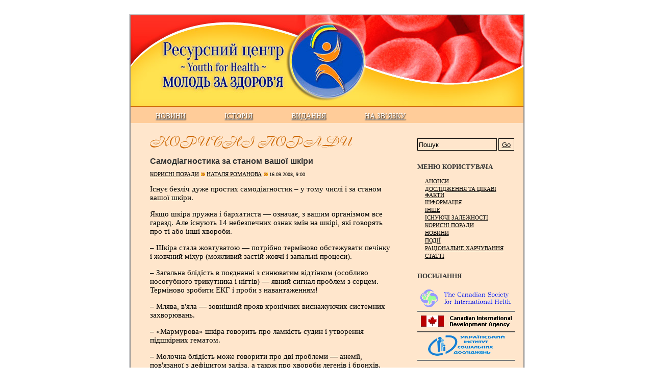

--- FILE ---
content_type: text/html; charset=UTF-8
request_url: https://mzz.com.ua/bydyd.html
body_size: 7422
content:
<!DOCTYPE html PUBLIC "-//W3C//DTD XHTML 1.0 Transitional//EN" "https://www.w3.org/TR/xhtml1/DTD/xhtml1-transitional.dtd"><html xmlns="https://www.w3.org/1999/xhtml" lang="uk" xmlns:fb="https://www.facebook.com/2008/fbml" xmlns:addthis="https://www.addthis.com/help/api-spec" ><head profile="https://gmpg.org/xfn/11"><meta http-equiv="Content-Type" content="text/html; charset=UTF-8" /><meta name="keywords" content="" /><meta name="description" content="Ресурсний центр Youth for Health" /><meta name="google-site-verification" content="yNaqNoC_TeKPg0wzRD-PrNY_QHXzmnY81pW8J2oicNQ" /><meta name="msvalidate.01" content="00FECE10C9F538BC1942B3EF5D11F778" /><link media="all" href="https://mzz.com.ua/wp-content/cache/autoptimize/css/autoptimize_779e4f9300640e466ebdc63edd1fcc79.css" rel="stylesheet"><title>Самодіагностика за станом вашої шкіри &raquo; Молодь за здоров&#039;я</title> <script src="https://mzz.com.ua/wp-content/cache/autoptimize/js/autoptimize_single_461958e1e515e8e0f372e73b4c819d53.js" type="text/javascript"></script> <script src="https://mzz.com.ua/wp-content/cache/autoptimize/js/autoptimize_single_5ce3e4f9b22e910dba7cb4dc57bd4606.js" type="text/javascript"></script> <link rel="icon" href="https://mzz.com.ua/wp-content/themes/mzz/images/favicon.ico" type="image/x-icon" /><link rel="shortcut icon" href="https://mzz.com.ua/wp-content/themes/mzz/images/favicon.ico" type="image/xicon" /><link rel="alternate" type="application/rss+xml" title="Молодь за здоров&#039;я RSS Feed" href="https://mzz.com.ua/feed" /><link rel="alternate" type="application/atom+xml" title="Молодь за здоров&#039;я Atom Feed" href="https://mzz.com.ua/feed/atom" /><link rel="pingback" href="https://mzz.com.ua/xmlrpc.php" /><title>Самодіагностика за станом вашої шкіри &#8211; Молодь за здоров&#039;я</title><meta name='robots' content='max-image-preview:large' /><link rel='dns-prefetch' href='//s7.addthis.com' /><link rel='dns-prefetch' href='//stats.wp.com' /><link rel='dns-prefetch' href='//v0.wordpress.com' /><link rel='dns-prefetch' href='//jetpack.wordpress.com' /><link rel='dns-prefetch' href='//s0.wp.com' /><link rel='dns-prefetch' href='//public-api.wordpress.com' /><link rel='dns-prefetch' href='//0.gravatar.com' /><link rel='dns-prefetch' href='//1.gravatar.com' /><link rel='dns-prefetch' href='//2.gravatar.com' /><link rel="alternate" type="application/rss+xml" title="Молодь за здоров&#039;я &raquo; стрічка" href="https://mzz.com.ua/feed" /><link rel="alternate" type="application/rss+xml" title="Молодь за здоров&#039;я &raquo; Канал коментарів" href="https://mzz.com.ua/comments/feed" /><link rel="alternate" type="application/rss+xml" title="Молодь за здоров&#039;я &raquo; Самодіагностика за станом вашої шкіри Канал коментарів" href="https://mzz.com.ua/bydyd.html/feed" /><link rel="alternate" title="oEmbed (JSON)" type="application/json+oembed" href="https://mzz.com.ua/wp-json/oembed/1.0/embed?url=https%3A%2F%2Fmzz.com.ua%2Fbydyd.html" /><link rel="alternate" title="oEmbed (XML)" type="text/xml+oembed" href="https://mzz.com.ua/wp-json/oembed/1.0/embed?url=https%3A%2F%2Fmzz.com.ua%2Fbydyd.html&#038;format=xml" /> <script type="text/javascript" src="https://ajax.googleapis.com/ajax/libs/jquery/1.3.2/jquery.min.js"></script> <script type="text/javascript" src="https://mzz.com.ua/wp-includes/js/jquery/jquery.min.js?ver=3.7.1" id="jquery-core-js"></script> <link rel="https://api.w.org/" href="https://mzz.com.ua/wp-json/" /><link rel="alternate" title="JSON" type="application/json" href="https://mzz.com.ua/wp-json/wp/v2/posts/131" /><link rel="EditURI" type="application/rsd+xml" title="RSD" href="https://mzz.com.ua/xmlrpc.php?rsd" /><meta name="generator" content="WordPress 6.9" /><link rel="canonical" href="https://mzz.com.ua/bydyd.html" /><link rel='shortlink' href='https://mzz.com.ua/?p=131' /><meta property="og:type" content="article" /><meta property="og:title" content="Самодіагностика за станом вашої шкіри" /><meta property="og:url" content="https://mzz.com.ua/bydyd.html" /><meta property="og:description" content="Існує безліч дуже простих самодіагностик – у тому числі і за станом вашої шкіри. Якщо шкіра пружна і бархатиста — означає, з вашим організмом все гаразд. Але існують 14 небезпечних ознак змін на шк…" /><meta property="article:published_time" content="2008-09-16T06:00:42+00:00" /><meta property="article:modified_time" content="2008-09-16T06:00:42+00:00" /><meta property="og:site_name" content="Молодь за здоров&#039;я" /><meta property="og:image" content="https://mzz.com.ua/files/2019/11/cropped-health-symbol-png-4662163.png" /><meta property="og:image:width" content="512" /><meta property="og:image:height" content="512" /><meta property="og:image:alt" content="" /><meta property="og:locale" content="uk_UA" /><meta name="twitter:text:title" content="Самодіагностика за станом вашої шкіри" /><meta name="twitter:image" content="https://mzz.com.ua/files/2019/11/cropped-health-symbol-png-4662163-270x270.png" /><meta name="twitter:card" content="summary" /><link rel="icon" href="https://mzz.com.ua/files/2019/11/cropped-health-symbol-png-4662163-32x32.png" sizes="32x32" /><link rel="icon" href="https://mzz.com.ua/files/2019/11/cropped-health-symbol-png-4662163-192x192.png" sizes="192x192" /><link rel="apple-touch-icon" href="https://mzz.com.ua/files/2019/11/cropped-health-symbol-png-4662163-180x180.png" /><meta name="msapplication-TileImage" content="https://mzz.com.ua/files/2019/11/cropped-health-symbol-png-4662163-270x270.png" />  <script type="text/javascript">(function(i,s,o,g,r,a,m){i['GoogleAnalyticsObject']=r;i[r]=i[r]||function(){
	(i[r].q=i[r].q||[]).push(arguments)},i[r].l=1*new Date();a=s.createElement(o),
	m=s.getElementsByTagName(o)[0];a.async=1;a.src=g;m.parentNode.insertBefore(a,m)
	})(window,document,'script','//www.google-analytics.com/analytics.js','ga');
	ga('create', 'UA-6535965-2', 'auto');
 
	ga('send', 'pageview');</script> </head><body><div id="site"><div id="l1"><div id="l2"><div id="l3"><div id="header"><a href="https://mzz.com.ua" title="Перейти на головну сторінку - Молодь за здоров&#039;я"><img src="https://mzz.com.ua/wp-content/themes/mzz/images/header.jpg" width="770" height="178" border="0" alt="Ресурсний центр Youth for Health" title="Молодь за здоров&#039;я" /></a></div><div id="menu"><ul><li><a href="https://mzz.com.ua" title="Перейти до головної сторінки"><span>Новини</span></a></li><li class="page_item page-item-2"><a href="https://mzz.com.ua/history"><span>Історія</span></a></li><li class="page_item page-item-188 page_item_has_children"><a href="https://mzz.com.ua/vidannya"><span>Видання</span></a></li><li class="page_item page-item-192"><a href="https://mzz.com.ua/contacts"><span>На зв&#8217;язку</span></a></li></ul></div><div id="body"><div id="container"><div id="text"><div id="main-content" class="singlepage"><h1 class="pagetitle"><a href="https://mzz.com.ua/category/tips" rel="category tag">Корисні поради</a></h1><div class="post-131 post type-post status-publish format-standard hentry category-tips" id="post-131"><h2>Самодіагностика за станом вашої шкіри</h2><div class="postheader"><div class="postinfo"><p> <a href="https://mzz.com.ua/category/tips" rel="category tag">Корисні поради</a> <a href="https://mzz.com.ua/author/romanova" title="Публікації автора Наталя Романова ">Наталя Романова</a> 16.09.2008, 9:00</p></div></div><div class="entry"><div class="postbody entry"><div class="at-above-post addthis_tool" data-url="https://mzz.com.ua/bydyd.html"></div><p>Існує безліч дуже простих самодіагностик – у тому числі і за станом вашої шкіри.</p><p>Якщо шкіра пружна і бархатиста — означає, з вашим організмом все гаразд. Але існують 14 небезпечних ознак змін на шкірі, які говорять про ті або інші хвороби.</p><p>&#8211; Шкіра стала жовтуватою — потрібно терміново обстежувати печінку і жовчний міхур (можливий застій жовчі і запальні процеси).</p><p>&#8211; Загальна блідість в поєднанні з синюватим відтінком (особливо носогубного трикутника і нігтів) — явний сигнал проблем з серцем. Терміново зробити ЕКГ і проби з навантаженням!</p><p><span id="more-131"></span>&#8211; Млява, в&#039;яла — зовнішній прояв хронічних виснажуючих системних захворювань.</p><p>&#8211; «Мармурова» шкіра говорить про ламкість судин і утворення підшкірних гематом.</p><p>&#8211; Молочна блідість може говорити про дві проблеми — анемії, пов&#039;язаної з дефіцитом заліза, а також про хвороби легенів і бронхів. Бажано здати кров на аналіз і пройти флюорографію.</p><p>&#8211; Лиснюча — ознака невротичних розладів.</p><p>&#8211; Червонуваті плями на обличчі і шиї — найчастіший прояв алергії (харчової або лікарської).</p><p>&#8211; Жирна — прояв гіперфункції сальних залоз або порушення жирового обміну. Бажано обстежувати травну систему і зробити розгорнений аналіз крові.</p><p>&#8211; Суха шкіра з воскуватим відливом — ознака хронічного гастриту, виразки шлунку або кишки, 12-перстої кишки. Непогано б зробити гастроскопію.</p><p>&#8211; Висипання червоних крупних прищів на обличчі і тілі — проблеми з шлунково-кишковим трактом, частіше з кишечником, що дають інтоксикацію, або надлишок чоловічих гормонів.</p><p>&#8211; Суха шкіра на ліктях — знак загального зниження імунітету і авітамінозу, брак вітамінів групи В.</p><p>&#8211; «Гусяча шкіра» — прояв алергії на ліки, миючі засоби або косметику.</p><p>&#8211; Бліда, набрякла, особливо на обличчі і литках ніг — сигнал ниркових захворювань і інших неполадок з видільною системою. Потрібно зробити аналіз сечі, біохімію крові і УЗД органів малого тазу.</p><p>&#8211; Сіра, із землистим відтінком говорить про ниркову недостатність.</p><p>за матеріалами www. shpola.com</p><div class="at-below-post addthis_tool" data-url="https://mzz.com.ua/bydyd.html"></div></div></div></div></div></div><div id="sidebar"><ul><li><div id="search-3" class="widget widget_search"><div id="searchtab"><div class="inside"><form method="get" id="searchform" action="https://mzz.com.ua/"> <input type="text" name="s" id="searchbox" size="16" class="searchfield" value="Пошук" onfocus="if(this.value == 'Пошук') {this.value = '';}" onblur="if (this.value == '') {this.value = 'Пошук';}" /> <input type="submit" value="Go" class="searchbutton" /></form></div></div></div></li><li><div id="categories-3" class="widget widget_categories"><h2>Меню користувача</h2><ul><li class="cat-item cat-item-3"><a href="https://mzz.com.ua/category/announcements">Анонси</a></li><li class="cat-item cat-item-9"><a href="https://mzz.com.ua/category/researches">Дослідження та цікаві факти</a></li><li class="cat-item cat-item-4"><a href="https://mzz.com.ua/category/information">Інформація</a></li><li class="cat-item cat-item-10"><a href="https://mzz.com.ua/category/uncategorized">Інше</a></li><li class="cat-item cat-item-8"><a href="https://mzz.com.ua/category/known-addictions">Існуючі залежності</a></li><li class="cat-item cat-item-6"><a href="https://mzz.com.ua/category/tips">Корисні поради</a></li><li class="cat-item cat-item-1"><a href="https://mzz.com.ua/category/news">Новини</a></li><li class="cat-item cat-item-5"><a href="https://mzz.com.ua/category/events">Події</a></li><li class="cat-item cat-item-7"><a href="https://mzz.com.ua/category/rational-nutrition">Раціональне харчування</a></li><li class="cat-item cat-item-501"><a href="https://mzz.com.ua/category/statti">Статті</a></li></ul></div></li><li><div id="linkcat-2" class="widget widget_links"><h2>Посилання</h2><ul class='xoxo blogroll'><li><a href="http://www.csih.org/" rel="colleague" title="Our perceptions of health can no longer be confined to the boundaries of the individual, the community or the nation." target="_blank"><img src="https://mzz.com.ua/files/banner-csih.gif" alt="Canadian Society for International Health" title="Our perceptions of health can no longer be confined to the boundaries of the individual, the community or the nation." /></a></li><li><a href="http://www.acdi-cida.gc.ca/" rel="friend colleague" title="The Canadian International Development Agency (CIDA) is Canada’s lead agency for development assistance. It has a mandate to support sustainable development in developing countries in order to reduce poverty and to contribute to a more secure, equitable, " target="_blank"><img src="https://mzz.com.ua/files/banner-cida.gif" alt="The Canadian International Development Agency" title="The Canadian International Development Agency (CIDA) is Canada’s lead agency for development assistance. It has a mandate to support sustainable development in developing countries in order to reduce poverty and to contribute to a more secure, equitable, " /></a></li><li><a href="http://www.uisr.org.ua/" rel="colleague" title="Український інститут соціальних досліджень імені Олександра Яременка,  як правонаступник Українського   інституту соціальних досліджень,  є незалежною науково-дослідною організацією, створеною групою українських науковців у 1991 році." target="_blank"><img src="https://mzz.com.ua/files/banner-uisd.gif" alt="Український інститут соціальних досліджень" title="Український інститут соціальних досліджень імені Олександра Яременка,  як правонаступник Українського   інституту соціальних досліджень,  є незалежною науково-дослідною організацією, створеною групою українських науковців у 1991 році." /></a></li></ul></div></li></ul></div></div></div></div></div></div><div class="footer"><div id="footer"><p>&copy; 2003-2026 Ресурсний центр Youth for Health проекту "Молодь за здоров&#039;я" | <a class="rss" href="https://mzz.com.ua/feed"><img src="https://mzz.com.ua/wp-content/themes/mzz/images/feed-icon-12x12.gif" width="12" height="12" border="0" alt="Entries (RSS)" /></a><br /> &copy; Інформаційно-ресурсний центр 2004-2026</p></div></div></div> <script type="speculationrules">{"prefetch":[{"source":"document","where":{"and":[{"href_matches":"/*"},{"not":{"href_matches":["/wp-*.php","/wp-admin/*","/files/*","/wp-content/*","/wp-content/plugins/*","/wp-content/themes/mzz/*","/*\\?(.+)"]}},{"not":{"selector_matches":"a[rel~=\"nofollow\"]"}},{"not":{"selector_matches":".no-prefetch, .no-prefetch a"}}]},"eagerness":"conservative"}]}</script> <script data-cfasync="false" type="text/javascript">/*<![CDATA[*/if (window.addthis_product === undefined) { window.addthis_product = "wpp"; } if (window.wp_product_version === undefined) { window.wp_product_version = "wpp-6.2.7"; } if (window.addthis_share === undefined) { window.addthis_share = {"passthrough":{"twitter":{"via":"mzz_ua"}}}; } if (window.addthis_config === undefined) { window.addthis_config = {"data_track_clickback":true,"ignore_server_config":true,"data_ga_property":"UA-6535965-2","data_ga_social":true,"ui_atversion":"300"}; } if (window.addthis_layers === undefined) { window.addthis_layers = {}; } if (window.addthis_layers_tools === undefined) { window.addthis_layers_tools = [{"responsiveshare":{"numPreferredServices":3,"counts":"one","size":"20px","style":"responsive","shareCountThreshold":0,"services":"facebook,twitter,link,google,pdfmyurl,print,telegram,viber,messenger","elements":".addthis_inline_share_toolbox_jqq9,.at-below-post-page,.at-below-post","id":"responsiveshare"}}]; } else { window.addthis_layers_tools.push({"responsiveshare":{"numPreferredServices":3,"counts":"one","size":"20px","style":"responsive","shareCountThreshold":0,"services":"facebook,twitter,link,google,pdfmyurl,print,telegram,viber,messenger","elements":".addthis_inline_share_toolbox_jqq9,.at-below-post-page,.at-below-post","id":"responsiveshare"}});  } if (window.addthis_plugin_info === undefined) { window.addthis_plugin_info = {"info_status":"enabled","cms_name":"WordPress","plugin_name":"Share Buttons by AddThis","plugin_version":"6.2.7","plugin_mode":"WordPress","anonymous_profile_id":"wp-4826eb5e90005f06a763d9ae4e34e260","page_info":{"template":"posts","post_type":""},"sharing_enabled_on_post_via_metabox":false}; } 
                    (function() {
                      var first_load_interval_id = setInterval(function () {
                        if (typeof window.addthis !== 'undefined') {
                          window.clearInterval(first_load_interval_id);
                          if (typeof window.addthis_layers !== 'undefined' && Object.getOwnPropertyNames(window.addthis_layers).length > 0) {
                            window.addthis.layers(window.addthis_layers);
                          }
                          if (Array.isArray(window.addthis_layers_tools)) {
                            for (i = 0; i < window.addthis_layers_tools.length; i++) {
                              window.addthis.layers(window.addthis_layers_tools[i]);
                            }
                          }
                        }
                     },1000)
                    }());/*]]>*/</script> <script type="text/javascript" src="https://s7.addthis.com/js/300/addthis_widget.js?ver=6.9#pubid=wp-4826eb5e90005f06a763d9ae4e34e260" id="addthis_widget-js"></script> <script type="text/javascript" id="jetpack-stats-js-before">_stq = window._stq || [];
_stq.push([ "view", {"v":"ext","blog":"113467250","post":"131","tz":"2","srv":"mzz.com.ua","j":"1:15.4"} ]);
_stq.push([ "clickTrackerInit", "113467250", "131" ]);
//# sourceURL=jetpack-stats-js-before</script> <script type="text/javascript" src="https://stats.wp.com/e-202604.js" id="jetpack-stats-js" defer="defer" data-wp-strategy="defer"></script> <script id="wp-emoji-settings" type="application/json">{"baseUrl":"https://s.w.org/images/core/emoji/17.0.2/72x72/","ext":".png","svgUrl":"https://s.w.org/images/core/emoji/17.0.2/svg/","svgExt":".svg","source":{"concatemoji":"https://mzz.com.ua/wp-includes/js/wp-emoji-release.min.js?ver=6.9"}}</script> <script type="module">/*<![CDATA[*//*! This file is auto-generated */
const a=JSON.parse(document.getElementById("wp-emoji-settings").textContent),o=(window._wpemojiSettings=a,"wpEmojiSettingsSupports"),s=["flag","emoji"];function i(e){try{var t={supportTests:e,timestamp:(new Date).valueOf()};sessionStorage.setItem(o,JSON.stringify(t))}catch(e){}}function c(e,t,n){e.clearRect(0,0,e.canvas.width,e.canvas.height),e.fillText(t,0,0);t=new Uint32Array(e.getImageData(0,0,e.canvas.width,e.canvas.height).data);e.clearRect(0,0,e.canvas.width,e.canvas.height),e.fillText(n,0,0);const a=new Uint32Array(e.getImageData(0,0,e.canvas.width,e.canvas.height).data);return t.every((e,t)=>e===a[t])}function p(e,t){e.clearRect(0,0,e.canvas.width,e.canvas.height),e.fillText(t,0,0);var n=e.getImageData(16,16,1,1);for(let e=0;e<n.data.length;e++)if(0!==n.data[e])return!1;return!0}function u(e,t,n,a){switch(t){case"flag":return n(e,"\ud83c\udff3\ufe0f\u200d\u26a7\ufe0f","\ud83c\udff3\ufe0f\u200b\u26a7\ufe0f")?!1:!n(e,"\ud83c\udde8\ud83c\uddf6","\ud83c\udde8\u200b\ud83c\uddf6")&&!n(e,"\ud83c\udff4\udb40\udc67\udb40\udc62\udb40\udc65\udb40\udc6e\udb40\udc67\udb40\udc7f","\ud83c\udff4\u200b\udb40\udc67\u200b\udb40\udc62\u200b\udb40\udc65\u200b\udb40\udc6e\u200b\udb40\udc67\u200b\udb40\udc7f");case"emoji":return!a(e,"\ud83e\u1fac8")}return!1}function f(e,t,n,a){let r;const o=(r="undefined"!=typeof WorkerGlobalScope&&self instanceof WorkerGlobalScope?new OffscreenCanvas(300,150):document.createElement("canvas")).getContext("2d",{willReadFrequently:!0}),s=(o.textBaseline="top",o.font="600 32px Arial",{});return e.forEach(e=>{s[e]=t(o,e,n,a)}),s}function r(e){var t=document.createElement("script");t.src=e,t.defer=!0,document.head.appendChild(t)}a.supports={everything:!0,everythingExceptFlag:!0},new Promise(t=>{let n=function(){try{var e=JSON.parse(sessionStorage.getItem(o));if("object"==typeof e&&"number"==typeof e.timestamp&&(new Date).valueOf()<e.timestamp+604800&&"object"==typeof e.supportTests)return e.supportTests}catch(e){}return null}();if(!n){if("undefined"!=typeof Worker&&"undefined"!=typeof OffscreenCanvas&&"undefined"!=typeof URL&&URL.createObjectURL&&"undefined"!=typeof Blob)try{var e="postMessage("+f.toString()+"("+[JSON.stringify(s),u.toString(),c.toString(),p.toString()].join(",")+"));",a=new Blob([e],{type:"text/javascript"});const r=new Worker(URL.createObjectURL(a),{name:"wpTestEmojiSupports"});return void(r.onmessage=e=>{i(n=e.data),r.terminate(),t(n)})}catch(e){}i(n=f(s,u,c,p))}t(n)}).then(e=>{for(const n in e)a.supports[n]=e[n],a.supports.everything=a.supports.everything&&a.supports[n],"flag"!==n&&(a.supports.everythingExceptFlag=a.supports.everythingExceptFlag&&a.supports[n]);var t;a.supports.everythingExceptFlag=a.supports.everythingExceptFlag&&!a.supports.flag,a.supports.everything||((t=a.source||{}).concatemoji?r(t.concatemoji):t.wpemoji&&t.twemoji&&(r(t.twemoji),r(t.wpemoji)))});
//# sourceURL=https://mzz.com.ua/wp-includes/js/wp-emoji-loader.min.js/*]]>*/</script> <script defer src="https://mzz.com.ua/wp-content/cache/autoptimize/js/autoptimize_d20ddc2a3839b9192e2f2d0c5b30875e.js"></script></body></html>

<!-- Page cached by LiteSpeed Cache 7.7 on 2026-01-21 07:37:53 -->

--- FILE ---
content_type: text/plain
request_url: https://www.google-analytics.com/j/collect?v=1&_v=j102&a=1471816159&t=pageview&_s=1&dl=https%3A%2F%2Fmzz.com.ua%2Fbydyd.html&ul=en-us%40posix&dt=%D0%A1%D0%B0%D0%BC%D0%BE%D0%B4%D1%96%D0%B0%D0%B3%D0%BD%D0%BE%D1%81%D1%82%D0%B8%D0%BA%D0%B0%20%D0%B7%D0%B0%20%D1%81%D1%82%D0%B0%D0%BD%D0%BE%D0%BC%20%D0%B2%D0%B0%D1%88%D0%BE%D1%97%20%D1%88%D0%BA%D1%96%D1%80%D0%B8%20%C2%BB%20%D0%9C%D0%BE%D0%BB%D0%BE%D0%B4%D1%8C%20%D0%B7%D0%B0%20%D0%B7%D0%B4%D0%BE%D1%80%D0%BE%D0%B2%27%D1%8F&sr=1280x720&vp=1280x720&_u=IEBAAEABAAAAACAAI~&jid=1138177150&gjid=1662017518&cid=453272546.1768973875&tid=UA-6535965-2&_gid=588947856.1768973875&_r=1&_slc=1&z=1600457692
body_size: -448
content:
2,cG-DHYVQP53B7

--- FILE ---
content_type: application/javascript
request_url: https://mzz.com.ua/wp-content/cache/autoptimize/js/autoptimize_d20ddc2a3839b9192e2f2d0c5b30875e.js
body_size: 11353
content:
try{Cufon.replace('h1.pagetitle',{fontSize:'26px'});}catch(e){}
try{jQuery.easing['jswing']=jQuery.easing['swing'];jQuery.extend(jQuery.easing,{def:'easeOutQuad',swing:function(x,t,b,c,d){return jQuery.easing[jQuery.easing.def](x,t,b,c,d);},easeInQuad:function(x,t,b,c,d){return c*(t/=d)*t+b;},easeOutQuad:function(x,t,b,c,d){return-c*(t/=d)*(t-2)+b;},easeInOutQuad:function(x,t,b,c,d){if((t/=d/2)<1)return c/2*t*t+b;return-c/2*((--t)*(t-2)-1)+b;},easeInCubic:function(x,t,b,c,d){return c*(t/=d)*t*t+b;},easeOutCubic:function(x,t,b,c,d){return c*((t=t/d-1)*t*t+1)+b;},easeInOutCubic:function(x,t,b,c,d){if((t/=d/2)<1)return c/2*t*t*t+b;return c/2*((t-=2)*t*t+2)+b;},easeInQuart:function(x,t,b,c,d){return c*(t/=d)*t*t*t+b;},easeOutQuart:function(x,t,b,c,d){return-c*((t=t/d-1)*t*t*t-1)+b;},easeInOutQuart:function(x,t,b,c,d){if((t/=d/2)<1)return c/2*t*t*t*t+b;return-c/2*((t-=2)*t*t*t-2)+b;},easeInQuint:function(x,t,b,c,d){return c*(t/=d)*t*t*t*t+b;},easeOutQuint:function(x,t,b,c,d){return c*((t=t/d-1)*t*t*t*t+1)+b;},easeInOutQuint:function(x,t,b,c,d){if((t/=d/2)<1)return c/2*t*t*t*t*t+b;return c/2*((t-=2)*t*t*t*t+2)+b;},easeInSine:function(x,t,b,c,d){return-c*Math.cos(t/d*(Math.PI/2))+c+b;},easeOutSine:function(x,t,b,c,d){return c*Math.sin(t/d*(Math.PI/2))+b;},easeInOutSine:function(x,t,b,c,d){return-c/2*(Math.cos(Math.PI*t/d)-1)+b;},easeInExpo:function(x,t,b,c,d){return(t==0)?b:c*Math.pow(2,10*(t/d-1))+b;},easeOutExpo:function(x,t,b,c,d){return(t==d)?b+c:c*(-Math.pow(2,-10*t/d)+1)+b;},easeInOutExpo:function(x,t,b,c,d){if(t==0)return b;if(t==d)return b+c;if((t/=d/2)<1)return c/2*Math.pow(2,10*(t-1))+b;return c/2*(-Math.pow(2,-10*--t)+2)+b;},easeInCirc:function(x,t,b,c,d){return-c*(Math.sqrt(1-(t/=d)*t)-1)+b;},easeOutCirc:function(x,t,b,c,d){return c*Math.sqrt(1-(t=t/d-1)*t)+b;},easeInOutCirc:function(x,t,b,c,d){if((t/=d/2)<1)return-c/2*(Math.sqrt(1-t*t)-1)+b;return c/2*(Math.sqrt(1-(t-=2)*t)+1)+b;},easeInElastic:function(x,t,b,c,d){var s=1.70158;var p=0;var a=c;if(t==0)return b;if((t/=d)==1)return b+c;if(!p)p=d*.3;if(a<Math.abs(c)){a=c;var s=p/4;}
else var s=p/(2*Math.PI)*Math.asin(c/a);return-(a*Math.pow(2,10*(t-=1))*Math.sin((t*d-s)*(2*Math.PI)/p))+b;},easeOutElastic:function(x,t,b,c,d){var s=1.70158;var p=0;var a=c;if(t==0)return b;if((t/=d)==1)return b+c;if(!p)p=d*.3;if(a<Math.abs(c)){a=c;var s=p/4;}
else var s=p/(2*Math.PI)*Math.asin(c/a);return a*Math.pow(2,-10*t)*Math.sin((t*d-s)*(2*Math.PI)/p)+c+b;},easeInOutElastic:function(x,t,b,c,d){var s=1.70158;var p=0;var a=c;if(t==0)return b;if((t/=d/2)==2)return b+c;if(!p)p=d*(.3*1.5);if(a<Math.abs(c)){a=c;var s=p/4;}
else var s=p/(2*Math.PI)*Math.asin(c/a);if(t<1)return-.5*(a*Math.pow(2,10*(t-=1))*Math.sin((t*d-s)*(2*Math.PI)/p))+b;return a*Math.pow(2,-10*(t-=1))*Math.sin((t*d-s)*(2*Math.PI)/p)*.5+c+b;},easeInBack:function(x,t,b,c,d,s){if(s==undefined)s=1.70158;return c*(t/=d)*t*((s+1)*t-s)+b;},easeOutBack:function(x,t,b,c,d,s){if(s==undefined)s=1.70158;return c*((t=t/d-1)*t*((s+1)*t+s)+1)+b;},easeInOutBack:function(x,t,b,c,d,s){if(s==undefined)s=1.70158;if((t/=d/2)<1)return c/2*(t*t*(((s*=(1.525))+1)*t-s))+b;return c/2*((t-=2)*t*(((s*=(1.525))+1)*t+s)+2)+b;},easeInBounce:function(x,t,b,c,d){return c-jQuery.easing.easeOutBounce(x,d-t,0,c,d)+b;},easeOutBounce:function(x,t,b,c,d){if((t/=d)<(1/2.75)){return c*(7.5625*t*t)+b;}else if(t<(2/2.75)){return c*(7.5625*(t-=(1.5/2.75))*t+.75)+b;}else if(t<(2.5/2.75)){return c*(7.5625*(t-=(2.25/2.75))*t+.9375)+b;}else{return c*(7.5625*(t-=(2.625/2.75))*t+.984375)+b;}},easeInOutBounce:function(x,t,b,c,d){if(t<d/2)return jQuery.easing.easeInBounce(x,t*2,0,c,d)*.5+b;return jQuery.easing.easeOutBounce(x,t*2-d,0,c,d)*.5+c*.5+b;}});;}catch(e){}
try{/**
 * Sexy LightBox - for jQuery 1.3.2
 * @name      sexylightbox.v2.3.js
 * @author    Eduardo D. Sada - http://www.coders.me/web-html-js-css/javascript/sexy-lightbox-2
 * @version   2.3.4
 * @date      10-Nov-2009
 * @copyright (c) 2009 Eduardo D. Sada (www.coders.me)
 * @license   MIT - http://es.wikipedia.org/wiki/Licencia_MIT
 * @example   http://www.coders.me/ejemplos/sexy-lightbox-2/
*/
eval(function(p,a,c,k,e,r){e=function(c){return(c<a?'':e(parseInt(c/a)))+((c=c%a)>35?String.fromCharCode(c+29):c.toString(36))};if(!''.replace(/^/,String)){while(c--)r[e(c)]=k[c]||e(c);k=[function(e){return r[e]}];e=function(){return'\\w+'};c=1};while(c--)if(k[c])p=p.replace(new RegExp('\\b'+e(c)+'\\b','g'),k[c]);return p}('2r.o=5(b,c){p d=3i.3j.3k.3l(2s,2);A 5(){p a=[3].3m(d,$.3n(2s));A c.3o(b,a)}};(5($){3p={2t:5(){A{L:\'1Y\',B:3q,r:\'2u\',1w:\'3r\',18:\'3s\',2v:\'1j\',q:\'2w.1x\',2x:\'2w.1Z\',1y:\'1y.1x\',R:0,1F:3t,1G:3u,2y:2z,2A:\'20\',22:2z,23:\'20\',C:{2B:10,W:24,H:\'20\',2C:2},19:{\'8\':3v,\'n\':3w},1a:{\'3x\':{\'1k\':\'#1H\',\'1l\':\'#X\',\'q-r\':\'#X\',\'1m\':0.6},\'2u\':{\'1k\':\'#X\',\'1l\':\'#1H\',\'q-r\':\'#X\',\'1m\':0.6},\'3y\':{\'1k\':\'#1H\',\'1l\':\'#X\',\'q-r\':\'#X\',\'1m\':0.6},\'3z\':{\'1k\':\'#X\',\'1l\':\'#1H\',\'q-r\':\'#X\',\'1m\':0.6}}}},1b:{2D:5(c){3.4=c;3.u=$(\'<s t="\'+1n 26().28()+\'"></s>\');3.u.9($.1c({},{\'1o\':\'29\',\'1j\':0,\'M\':0,\'1m\':0,\'Y\':\'S\',\'z-1I\':3.4.B},3.4.Z));3.u.o(\'1d\',$.o(3,5(a,b){7(3.4.2a){7(3.4.2b){3.4.2b()}N{3.1e()}}b.1J()}));3.1z=1f;3.2E()},2E:5(){3.1K=$(1p.1L);3.1K.O(3.u);7($.1M.3A&&$.1M.3B=="6.0"){p a=1q(3.u.9(\'B\'));7(!a){a=1;p b=3.u.9(\'1o\');7(b==\'3C\'||!b){3.u.9({\'1o\':\'3D\'})}3.u.9({\'B\':a})}a=(!!(3.4.B||3.4.B===0)&&a>3.4.B)?3.4.B:a-1;7(a<0){a=1}3.D=$(\'<2c t="3E\'+1n 26().28()+\'" 3F="2F" 2G=0 1r=""></s>\');3.D.9({B:a,1o:\'29\',1j:0,M:0,2d:\'S\',1m:0});3.D.3G(3.u)}},E:5(x,y){3.u.9({\'n\':0,\'8\':0});7(3.D)3.D.9({\'n\':0,\'8\':0});p a={x:$(1p).8(),y:$(1p).n()};p b=$.1M.3H?(a.x-25<1p.1L.2H?1p.1L.2H:a.x):a.x;3.u.9({8:x?x:b,n:y?y:a.y});7(3.D){3.D.9({\'n\':0,\'8\':0});3.D.9({8:x?x:b,n:y?y:a.y})}A 3},11:5(){7(!3.1z)A 3;7(3.H)3.H.1A();3.1K.o(\'E\',$.o(3,3.E));3.E();7(3.D)3.D.9({\'Y\':\'2I\'});3.1z=T;3.H=3.u.3I(3.4.1F,$.o(3,5(){3.u.1B(\'11\')}));A 3},1e:5(){7(3.1z)A 3;7(3.H)3.H.1A();3.1K.2J(\'E\');7(3.D)3.D.9({\'Y\':\'S\'});3.1z=1f;3.H=3.u.3J(3.4.1G,$.o(3,5(){3.u.1B(\'1e\');3.u.9({\'n\':0,\'8\':0})}));A 3}},2K:5(a){3.4.18=a.1N||a.3K||a.3L||a.18;3.4.2L=$.1c(3.4.1a[3.4.r],3.4.2L||{})},2e:5(a){I=1n w();I.1r=a},3M:5(c){3.4=$.1c(3.2t(),c);3.2K(3.4);p d=3.4.18+\'/\'+3.4.r+\'/\'+((((U.3N==2M)&&(3O!=2M)))?3.4.2x:3.4.q);p e=3.4.L;3.2e(d);3.2e(3.4.18+\'/\'+3.4.r+\'/\'+3.4.1y);3.1b.2D({Z:3.4.1a[3.4.r],2a:1f,B:3.4.B-1,2b:$.o(3,3.1O),1F:3.4.1F,2N:3.4.2N,1G:3.4.1G,2O:3.4.2O});3.F={};$(\'1L\').O(\'<s t="\'+e+\'-J"><s t="\'+e+\'-12"></s><s t="\'+e+\'-P"><s t="\'+e+\'-2f" Z="q-1g: 13(\'+d+\')"><a t="\'+e+\'-1C" 1D="#">&2P;</a><s t="\'+e+\'-3P" Z="q-1g: 13(\'+d+\')"></s></s><s t="\'+e+\'-K"></s><s t="\'+e+\'-2Q" Z="q-1g: 13(\'+d+\')"><s t="\'+e+\'-2R" Z="q-1g: 13(\'+d+\')"><s t="\'+e+\'-2S"><2T t="\'+e+\'-2U"></2T></s></s></s></s></s>\');3.J=$(\'#\'+e+\'-J\');3.12=$(\'#\'+e+\'-12\');3.P=$(\'#\'+e+\'-P\');3.2f=$(\'#\'+e+\'-2f\');3.1C=$(\'#\'+e+\'-1C\');3.K=$(\'#\'+e+\'-K\');3.2g=$(\'#\'+e+\'-2Q\');3.1P=$(\'#\'+e+\'-2R\');3.1h=$(\'#\'+e+\'-2S\');3.1Q=$(\'#\'+e+\'-2U\');3.J.9({\'z-1I\':3.4.B,\'Y\':\'S\'}).1e();3.12.9({\'z-1I\':3.4.B+1});3.P.9({\'1o\':\'29\',\'8\':3.4.19[\'8\'],\'z-1I\':3.4.B+2});3.K.9({\'n\':3.4.19[\'n\'],\'2d-M-r\':3.4.1a[3.4.r].1k,\'2d-3Q-r\':3.4.1a[3.4.r].1k});3.1C.9({\'q-1g\':\'13(\'+3.4.18+\'/\'+3.4.r+\'/\'+3.4.1y+\')\'});3.1h.9({\'r\':3.4.1a[3.4.r].1l});3.1Q.9({\'r\':3.4.1a[3.4.r].1l});3.1C.o(\'1d\',$.o(3,5(){3.1O();A T}));$(1p).o(\'3R\',$.o(3,5(a,b){7(3.4.R==1){7(b.2h==27){3.1O()}7(b.2h==37){7(3.15){3.15.1B(\'1d\',b)}}7(b.2h==39){7(3.16){3.16.1B(\'1d\',b)}}}}));$(U).o(\'E\',$.o(3,5(){7(3.4.R==1){3.1s();3.1b.E()}}));$(U).o(\'3S\',$.o(3,5(){7(3.4.R==1){3.1s()}}));3.2V()},1R:5(a){a=$(a);a.3T();3.11((a.v("1t")||a.v("L")||""),a.v("1D"),(a.v(\'1u\')||T))},1O:5(){3.Q(0)},2V:5(){p b=3;3.2i=[];$("a, 3U").2W(5(){7($(3).v(\'1u\')&&1n 3V("^"+b.4.1w).3W($(3).v(\'1u\'))){$(3).1d(5(a){a.1J();b.1R(3)});7(!($(3).v(\'t\')==b.4.L+"-2X"||$(3).v(\'t\')==b.4.L+"-2Y")){b.2i.3X(3)}}})},Q:5(a){7(3.4.R==0&&a!=0||a==1){3.1b.11();3.4.R=1;3.J.9({\'Y\':\'2I\'})}N{3.J.9({\'Y\':\'S\',\'1j\':-(3.4.19[\'n\']+3Y)}).1e();3.1b.1e();3.1b.u.o(\'1e\',$.o(3,5(){7(3.4.R){7(3.w)3.w.3Z();3.4.R=0}}))}},1s:5(a){p b={x:$(U).8(),y:$(U).n()};p c={x:$(U).40(),y:$(U).41()};p d=3.4.19[\'8\'];p e=3.4.19[\'n\'];7(3.4.R==0){p x=0;p y=0;y=c.x+((b.x-d)/2);7(3.4.2v=="42"){x=(c.y+b.y+1S)}N{x=(c.y-e)-1S}3.J.9({\'Y\':\'S\',\'1j\':x,\'M\':y});3.P.9({\'8\':d});3.K.9({\'n\':e-1S})}a=$.1c({},{\'8\':3.F.8,\'n\':3.F.n,\'E\':0},a);7(3.2j)3.2j.1A();3.2j=3.J.Q({\'M\':(c.x+((b.x-a.8)/2)),\'1j\':(c.y+(b.y-(a.n+(3.1E?1S:48)))/2)},{W:3.4.2y,2k:3.4.2A});7(a.E){7(3.2l)3.2l.1A();3.2l=3.K.Q({n:a.n},{W:3.4.22,2k:3.4.23});7(3.V)3.V.1A();3.V=3.P.Q({8:a.8},{W:3.4.22,2k:3.4.23,1i:5(){$(3).1B(\'1i\')}})}},2m:5(a,b){a=$(a);1T=$(\'<a t="\'+3.4.L+\'-\'+b+\'" 1t="\'+a.v(\'1t\')+\'" 1u="\'+a.v(\'1u\')+\'">&2P;</a>\');1T.9({\'q-1g\':\'13(\'+3.4.18+\'/\'+3.4.r+\'/\'+3.4.1y+\')\'});1T.v(\'1D\',a.v(\'1D\'));A 1T},Y:5(a,b,c){A 3.11(b,a,\'\',c)},11:5(b,c,d,e){3.2Z();p f=c.2n(/(.+)?/)[1]||c;p g=/\\.(43?g|1x|1Z|44)/45;p h=c.2n(/\\?(.+)/);7(h)h=h[1];p i=3.30(h);7(3.V)3.V.2J(\'1i\');i=$.1c({},{\'8\':0,\'n\':0,\'1U\':0,\'q\':\'\',\'1t\':b},i||{});i[\'8\']=1q(i[\'8\']);i[\'n\']=1q(i[\'n\']);i[\'1U\']=1q(i[\'1U\']);3.1b.4.2a=!i[\'1U\'];3.F=$.1c({},i,{\'8\':i[\'8\']+14});3.1E=3.F.1t?1f:T;7(e==\'1g\'||f.2n(g)){3.I=1n w();3.I.31=$.o(3,5(){3.I.31=5(){};7(!i[\'8\']){p a=3.32(3.I.8,3.I.n);i[\'8\']=a.x;i[\'n\']=a.y;3.F.8=i[\'8\']+14}3.F.n=i[\'n\']-(3.1E?21:35);3.1s({\'E\':1});3.V.o(\'1i\',$.o(3,5(){3.33(3.I.1r,i)}))});3.I.46=$.o(3,5(){3.11(\'\',3.4.1N+\'/\'+3.4.r+\'/47.1x\',3.4.1w)});3.I.1r=c}N{3.F.n=i[\'n\']+($.1M.49?2:0);3.1s({\'E\':1});7(c.34(\'4a\')!=-1){3.V.o(\'1i\',$.o(3,5(){3.2o($(\'#\'+i[\'4b\']).36(),3.F)}))}N 7(c.34(\'4c\')!=-1){p j=c.2p(\'4d\');3.V.o(\'1i\',$.o(3,5(){3.38(j[0],3.F)}))}N{3.V.o(\'1i\',$.o(3,5(){$.4e({13:c,4f:"4g",4h:T,4i:$.o(3,5(){3.11(\'\',3.4.1N+\'/\'+3.4.r+\'/4j.1x\',3.4.1w)}),4k:$.o(3,3.3a)})}))}}3.16=T;3.15=T;7(d.1V>3.4.1w.1V){3.1E=1f;p k=T;p l=T;p m=3;$.2W(3.2i,5(a){7($(3).v(\'1u\')==d&&!l){7($(3).v(\'1D\')==c){k=1f}N{7(k){m.16=m.2m(3,"2Y");l=1f}N{m.15=m.2m(3,"2X")}}}})}3.3b();3.3c(b);3.Q(1)},32:5(x,y){p a=$(U).8()-24;p b=$(U).n()-24;7(x>a){y=y*(a/x);x=a;7(y>b){x=x*(b/y);y=b}}N 7(y>b){x=x*(b/y);y=b;7(x>a){y=y*(a/x);x=a}}A{x:1q(x),y:1q(y)}},3a:5(a,b){3.2o(b,3.F)},3b:5(){7(3.15)3.15.o(\'1d\',$.o(3,5(a,b){b.1J();3.1R(3.15)}));7(3.16)3.16.o(\'1d\',$.o(3,5(a,b){b.1J();3.1R(3.16)}))},3c:5(){7(3.1E){3.2g.4l("1Y-3d");3.1h.G();3.1P.G();3.1P.O(3.1h);3.1Q.36(3.F.1t);3.1h.O(3.15);3.1h.O(3.16);3.1h.O(3.1Q)}N{3.2g.4m("1Y-3d");3.1P.G()}},33:5(a,b){3.12.G().3e(\'Z\').9({\'8\':\'17\',\'n\':\'17\'}).O(\'<I t="\'+3.4.L+\'-w"/>\');3.w=$(\'#\'+3.4.L+\'-w\');3.w.v(\'1r\',a).9({\'8\':b[\'8\'],\'n\':b[\'n\']});3.P.9({\'q\':\'S\'});3.K.G().9({\'q-r\':\'2q\',\'1W\':\'1X\',\'8\':\'17\'})},2o:5(a,b){3.12.G().9({\'8\':b[\'8\']-14,\'n\':b[\'n\']+35,\'q-r\':b[\'q\']||\'#1v\'});3.K.G().9({\'8\':b[\'8\']-14,\'q-r\':b[\'q\']||\'#1v\'}).O(\'<s t="\'+3.4.L+\'-w"/>\');3.w=$(\'#\'+3.4.L+\'-w\');3.w.9({\'8\':b[\'8\']-14,\'n\':b[\'n\'],\'4n\':\'17\',\'q\':b[\'n\']||\'#1v\'}).O(a);3.P.9({\'q\':\'S\'})},38:5(a,b,c){3.12.G().9({\'8\':b[\'8\']-14,\'n\':b[\'n\']+35,\'q-r\':b[\'q\']||\'#1v\'});p d="4o"+1n 26().28()+"-w";3.K.G().9({\'8\':b[\'8\']-14,\'q-r\':b[\'q\']||\'#1v\',\'1W\':\'1X\'}).O(\'<2c t="\'+d+\'" 2G="0"></2c>\');3.w=$(\'#\'+d);3.w.9({\'8\':b[\'8\']-14,\'n\':b[\'n\'],\'q\':b[\'q\']||\'#1v\'}).v(\'1r\',a);3.P.9({\'q\':\'S\'})},2Z:5(){3.12.G().3e(\'Z\').9({\'8\':\'17\',\'n\':\'17\'});3.K.G().9({\'q-r\':\'2q\',\'1W\':\'1X\',\'8\':\'17\'});3.P.9({\'q\':\'13(\'+3.4.1N+\'/\'+3.4.r+\'/4p.1Z) 2F-4q 3f% 3f%\'});3.K.G().9({\'q-r\':\'2q\',\'1W\':\'1X\',\'8\':\'17\'});3.1s($.1c(3.4.19,{\'E\':1}))},30:5(a){7(!a)A{};p b={};p c=a.2p(/[;&]/);3g(p i=0;i<c.1V;i++){p d=c[i].2p(\'=\');7(!d||d.1V!=2)4r;b[3h(d[0])]=3h(d[1]).4s(/\\+/g,\' \')}A b},C:5(){p d=3.4.C.2B;p l=3.J.1o();l=l.M;3g(x=0;x<3.4.C.2C;x++){3.J.Q({M:l+d},3.4.C.W,3.4.C.H).Q({M:l-d},3.4.C.W,3.4.C.H)}3.J.Q({"M":l+d},3.4.C.W,3.4.C.H).Q({"M":l},3.4.C.W,3.4.C.H)}}})(2r);',62,277,'|||this|options|function||if|width|css||||||||||||||height|bind|var|background|color|div|id|element|attr|Image||||return|zIndex|shake|shim|resize|lightbox|empty|transition|img|Wrapper|Contenido|name|left|else|append|Contenedor|animate|displayed|none|false|window|ResizeBox|duration|000000|display|style||show|Background|url||prev|next|auto|dir|BoxStyles|Skin|overlay|extend|click|hide|true|image|Nav|complete|top|hexcolor|captionColor|opacity|new|position|document|parseInt|src|replaceBox|title|rel|ffffff|find|png|buttons|hidden|stop|trigger|CloseButton|href|navigator|showDuration|closeDuration|FFFFFF|index|preventDefault|target|body|browser|imagesdir|close|innerbb|Descripcion|hook|80|IEuta|modal|length|padding|0px|SLB|gif|easeInOutBack||resizeDuration|resizeEffect|100||Date||getTime|absolute|hideOnClick|callback|iframe|border|preloadimage|Top|bb|keyCode|anchors|MoveBox|easing|ResizeBox2|getInfo|match|showContent|split|transparent|jQuery|arguments|getOptions|black|emergefrom|bgSexy|backgroundIE|moveDuration|1000|moveEffect|distance|loops|create|inject|no|frameborder|clientWidth|block|unbind|backwardcompatibility|OverlayStyles|undefined|showEffect|closeEffect|nbsp|Bottom|BottomRight|Navegador|strong|Caption|refresh|each|Left|Right|showLoading|parseQuery|onload|calculate|showImage|indexOf||html||showIframe||handlerFunc|addButtons|showNavBar|bbnav|removeAttr|50|for|unescape|Array|prototype|slice|call|concat|makeArray|apply|SexyLightbox|32000|sexylightbox|sexyimages|200|400|486|320|white|blanco|negro|msie|version|static|relative|IF_|scrolling|insertAfter|safari|fadeIn|fadeOut|path|folder|initialize|XMLHttpRequest|ActiveXObject|TopLeft|right|keydown|scroll|blur|area|RegExp|test|push|280|remove|scrollLeft|scrollTop|bottom|jpe|bmp|gi|onerror|404||opera|TB_inline|inlineId|TB_iframe|TB_|ajax|type|GET|cache|error|404html|success|addClass|removeClass|overflow|if_|loading|repeat|continue|replace'.split('|'),0,{}));}catch(e){}
try{$(document).ready(function(){SexyLightbox.initialize({'background-color':'#000','opacity':'0.6',showDuration:200,closeDuration:400,captionColor:'#fff',hexcolor:'#000',imagesdir:'https://mzz.com.ua/wp-content/plugins/wp-sexylightbox/sexyimages',color:'white',emergefrom:'top'});});}catch(e){}
try{/*! jQuery Migrate v3.4.1 | (c) OpenJS Foundation and other contributors | jquery.org/license */
"undefined"==typeof jQuery.migrateMute&&(jQuery.migrateMute=!0),function(t){"use strict";"function"==typeof define&&define.amd?define(["jquery"],function(e){return t(e,window)}):"object"==typeof module&&module.exports?module.exports=t(require("jquery"),window):t(jQuery,window)}(function(s,n){"use strict";function e(e){return 0<=function(e,t){for(var r=/^(\d+)\.(\d+)\.(\d+)/,n=r.exec(e)||[],o=r.exec(t)||[],a=1;a<=3;a++){if(+o[a]<+n[a])return 1;if(+n[a]<+o[a])return-1}return 0}(s.fn.jquery,e)}s.migrateVersion="3.4.1";var t=Object.create(null);s.migrateDisablePatches=function(){for(var e=0;e<arguments.length;e++)t[arguments[e]]=!0},s.migrateEnablePatches=function(){for(var e=0;e<arguments.length;e++)delete t[arguments[e]]},s.migrateIsPatchEnabled=function(e){return!t[e]},n.console&&n.console.log&&(s&&e("3.0.0")&&!e("5.0.0")||n.console.log("JQMIGRATE: jQuery 3.x-4.x REQUIRED"),s.migrateWarnings&&n.console.log("JQMIGRATE: Migrate plugin loaded multiple times"),n.console.log("JQMIGRATE: Migrate is installed"+(s.migrateMute?"":" with logging active")+", version "+s.migrateVersion));var o={};function u(e,t){var r=n.console;!s.migrateIsPatchEnabled(e)||s.migrateDeduplicateWarnings&&o[t]||(o[t]=!0,s.migrateWarnings.push(t+" ["+e+"]"),r&&r.warn&&!s.migrateMute&&(r.warn("JQMIGRATE: "+t),s.migrateTrace&&r.trace&&r.trace()))}function r(e,t,r,n,o){Object.defineProperty(e,t,{configurable:!0,enumerable:!0,get:function(){return u(n,o),r},set:function(e){u(n,o),r=e}})}function a(e,t,r,n,o){var a=e[t];e[t]=function(){return o&&u(n,o),(s.migrateIsPatchEnabled(n)?r:a||s.noop).apply(this,arguments)}}function c(e,t,r,n,o){if(!o)throw new Error("No warning message provided");return a(e,t,r,n,o),0}function i(e,t,r,n){return a(e,t,r,n),0}s.migrateDeduplicateWarnings=!0,s.migrateWarnings=[],void 0===s.migrateTrace&&(s.migrateTrace=!0),s.migrateReset=function(){o={},s.migrateWarnings.length=0},"BackCompat"===n.document.compatMode&&u("quirks","jQuery is not compatible with Quirks Mode");var d,l,p,f={},m=s.fn.init,y=s.find,h=/\[(\s*[-\w]+\s*)([~|^$*]?=)\s*([-\w#]*?#[-\w#]*)\s*\]/,g=/\[(\s*[-\w]+\s*)([~|^$*]?=)\s*([-\w#]*?#[-\w#]*)\s*\]/g,v=/^[\s\uFEFF\xA0]+|([^\s\uFEFF\xA0])[\s\uFEFF\xA0]+$/g;for(d in i(s.fn,"init",function(e){var t=Array.prototype.slice.call(arguments);return s.migrateIsPatchEnabled("selector-empty-id")&&"string"==typeof e&&"#"===e&&(u("selector-empty-id","jQuery( '#' ) is not a valid selector"),t[0]=[]),m.apply(this,t)},"selector-empty-id"),s.fn.init.prototype=s.fn,i(s,"find",function(t){var r=Array.prototype.slice.call(arguments);if("string"==typeof t&&h.test(t))try{n.document.querySelector(t)}catch(e){t=t.replace(g,function(e,t,r,n){return"["+t+r+'"'+n+'"]'});try{n.document.querySelector(t),u("selector-hash","Attribute selector with '#' must be quoted: "+r[0]),r[0]=t}catch(e){u("selector-hash","Attribute selector with '#' was not fixed: "+r[0])}}return y.apply(this,r)},"selector-hash"),y)Object.prototype.hasOwnProperty.call(y,d)&&(s.find[d]=y[d]);c(s.fn,"size",function(){return this.length},"size","jQuery.fn.size() is deprecated and removed; use the .length property"),c(s,"parseJSON",function(){return JSON.parse.apply(null,arguments)},"parseJSON","jQuery.parseJSON is deprecated; use JSON.parse"),c(s,"holdReady",s.holdReady,"holdReady","jQuery.holdReady is deprecated"),c(s,"unique",s.uniqueSort,"unique","jQuery.unique is deprecated; use jQuery.uniqueSort"),r(s.expr,"filters",s.expr.pseudos,"expr-pre-pseudos","jQuery.expr.filters is deprecated; use jQuery.expr.pseudos"),r(s.expr,":",s.expr.pseudos,"expr-pre-pseudos","jQuery.expr[':'] is deprecated; use jQuery.expr.pseudos"),e("3.1.1")&&c(s,"trim",function(e){return null==e?"":(e+"").replace(v,"$1")},"trim","jQuery.trim is deprecated; use String.prototype.trim"),e("3.2.0")&&(c(s,"nodeName",function(e,t){return e.nodeName&&e.nodeName.toLowerCase()===t.toLowerCase()},"nodeName","jQuery.nodeName is deprecated"),c(s,"isArray",Array.isArray,"isArray","jQuery.isArray is deprecated; use Array.isArray")),e("3.3.0")&&(c(s,"isNumeric",function(e){var t=typeof e;return("number"==t||"string"==t)&&!isNaN(e-parseFloat(e))},"isNumeric","jQuery.isNumeric() is deprecated"),s.each("Boolean Number String Function Array Date RegExp Object Error Symbol".split(" "),function(e,t){f["[object "+t+"]"]=t.toLowerCase()}),c(s,"type",function(e){return null==e?e+"":"object"==typeof e||"function"==typeof e?f[Object.prototype.toString.call(e)]||"object":typeof e},"type","jQuery.type is deprecated"),c(s,"isFunction",function(e){return"function"==typeof e},"isFunction","jQuery.isFunction() is deprecated"),c(s,"isWindow",function(e){return null!=e&&e===e.window},"isWindow","jQuery.isWindow() is deprecated")),s.ajax&&(l=s.ajax,p=/(=)\?(?=&|$)|\?\?/,i(s,"ajax",function(){var e=l.apply(this,arguments);return e.promise&&(c(e,"success",e.done,"jqXHR-methods","jQXHR.success is deprecated and removed"),c(e,"error",e.fail,"jqXHR-methods","jQXHR.error is deprecated and removed"),c(e,"complete",e.always,"jqXHR-methods","jQXHR.complete is deprecated and removed")),e},"jqXHR-methods"),e("4.0.0")||s.ajaxPrefilter("+json",function(e){!1!==e.jsonp&&(p.test(e.url)||"string"==typeof e.data&&0===(e.contentType||"").indexOf("application/x-www-form-urlencoded")&&p.test(e.data))&&u("jsonp-promotion","JSON-to-JSONP auto-promotion is deprecated")}));var j=s.fn.removeAttr,b=s.fn.toggleClass,w=/\S+/g;function x(e){return e.replace(/-([a-z])/g,function(e,t){return t.toUpperCase()})}i(s.fn,"removeAttr",function(e){var r=this,n=!1;return s.each(e.match(w),function(e,t){s.expr.match.bool.test(t)&&r.each(function(){if(!1!==s(this).prop(t))return!(n=!0)}),n&&(u("removeAttr-bool","jQuery.fn.removeAttr no longer sets boolean properties: "+t),r.prop(t,!1))}),j.apply(this,arguments)},"removeAttr-bool"),i(s.fn,"toggleClass",function(t){return void 0!==t&&"boolean"!=typeof t?b.apply(this,arguments):(u("toggleClass-bool","jQuery.fn.toggleClass( boolean ) is deprecated"),this.each(function(){var e=this.getAttribute&&this.getAttribute("class")||"";e&&s.data(this,"__className__",e),this.setAttribute&&this.setAttribute("class",!e&&!1!==t&&s.data(this,"__className__")||"")}))},"toggleClass-bool");var Q,A,R=!1,C=/^[a-z]/,N=/^(?:Border(?:Top|Right|Bottom|Left)?(?:Width|)|(?:Margin|Padding)?(?:Top|Right|Bottom|Left)?|(?:Min|Max)?(?:Width|Height))$/;s.swap&&s.each(["height","width","reliableMarginRight"],function(e,t){var r=s.cssHooks[t]&&s.cssHooks[t].get;r&&(s.cssHooks[t].get=function(){var e;return R=!0,e=r.apply(this,arguments),R=!1,e})}),i(s,"swap",function(e,t,r,n){var o,a,i={};for(a in R||u("swap","jQuery.swap() is undocumented and deprecated"),t)i[a]=e.style[a],e.style[a]=t[a];for(a in o=r.apply(e,n||[]),t)e.style[a]=i[a];return o},"swap"),e("3.4.0")&&"undefined"!=typeof Proxy&&(s.cssProps=new Proxy(s.cssProps||{},{set:function(){return u("cssProps","jQuery.cssProps is deprecated"),Reflect.set.apply(this,arguments)}})),e("4.0.0")?(A={animationIterationCount:!0,columnCount:!0,fillOpacity:!0,flexGrow:!0,flexShrink:!0,fontWeight:!0,gridArea:!0,gridColumn:!0,gridColumnEnd:!0,gridColumnStart:!0,gridRow:!0,gridRowEnd:!0,gridRowStart:!0,lineHeight:!0,opacity:!0,order:!0,orphans:!0,widows:!0,zIndex:!0,zoom:!0},"undefined"!=typeof Proxy?s.cssNumber=new Proxy(A,{get:function(){return u("css-number","jQuery.cssNumber is deprecated"),Reflect.get.apply(this,arguments)},set:function(){return u("css-number","jQuery.cssNumber is deprecated"),Reflect.set.apply(this,arguments)}}):s.cssNumber=A):A=s.cssNumber,Q=s.fn.css,i(s.fn,"css",function(e,t){var r,n,o=this;return e&&"object"==typeof e&&!Array.isArray(e)?(s.each(e,function(e,t){s.fn.css.call(o,e,t)}),this):("number"==typeof t&&(r=x(e),n=r,C.test(n)&&N.test(n[0].toUpperCase()+n.slice(1))||A[r]||u("css-number",'Number-typed values are deprecated for jQuery.fn.css( "'+e+'", value )')),Q.apply(this,arguments))},"css-number");var S,P,k,H,E=s.data;i(s,"data",function(e,t,r){var n,o,a;if(t&&"object"==typeof t&&2===arguments.length){for(a in n=s.hasData(e)&&E.call(this,e),o={},t)a!==x(a)?(u("data-camelCase","jQuery.data() always sets/gets camelCased names: "+a),n[a]=t[a]):o[a]=t[a];return E.call(this,e,o),t}return t&&"string"==typeof t&&t!==x(t)&&(n=s.hasData(e)&&E.call(this,e))&&t in n?(u("data-camelCase","jQuery.data() always sets/gets camelCased names: "+t),2<arguments.length&&(n[t]=r),n[t]):E.apply(this,arguments)},"data-camelCase"),s.fx&&(k=s.Tween.prototype.run,H=function(e){return e},i(s.Tween.prototype,"run",function(){1<s.easing[this.easing].length&&(u("easing-one-arg","'jQuery.easing."+this.easing.toString()+"' should use only one argument"),s.easing[this.easing]=H),k.apply(this,arguments)},"easing-one-arg"),S=s.fx.interval,P="jQuery.fx.interval is deprecated",n.requestAnimationFrame&&Object.defineProperty(s.fx,"interval",{configurable:!0,enumerable:!0,get:function(){return n.document.hidden||u("fx-interval",P),s.migrateIsPatchEnabled("fx-interval")&&void 0===S?13:S},set:function(e){u("fx-interval",P),S=e}}));var M=s.fn.load,q=s.event.add,O=s.event.fix;s.event.props=[],s.event.fixHooks={},r(s.event.props,"concat",s.event.props.concat,"event-old-patch","jQuery.event.props.concat() is deprecated and removed"),i(s.event,"fix",function(e){var t,r=e.type,n=this.fixHooks[r],o=s.event.props;if(o.length){u("event-old-patch","jQuery.event.props are deprecated and removed: "+o.join());while(o.length)s.event.addProp(o.pop())}if(n&&!n._migrated_&&(n._migrated_=!0,u("event-old-patch","jQuery.event.fixHooks are deprecated and removed: "+r),(o=n.props)&&o.length))while(o.length)s.event.addProp(o.pop());return t=O.call(this,e),n&&n.filter?n.filter(t,e):t},"event-old-patch"),i(s.event,"add",function(e,t){return e===n&&"load"===t&&"complete"===n.document.readyState&&u("load-after-event","jQuery(window).on('load'...) called after load event occurred"),q.apply(this,arguments)},"load-after-event"),s.each(["load","unload","error"],function(e,t){i(s.fn,t,function(){var e=Array.prototype.slice.call(arguments,0);return"load"===t&&"string"==typeof e[0]?M.apply(this,e):(u("shorthand-removed-v3","jQuery.fn."+t+"() is deprecated"),e.splice(0,0,t),arguments.length?this.on.apply(this,e):(this.triggerHandler.apply(this,e),this))},"shorthand-removed-v3")}),s.each("blur focus focusin focusout resize scroll click dblclick mousedown mouseup mousemove mouseover mouseout mouseenter mouseleave change select submit keydown keypress keyup contextmenu".split(" "),function(e,r){c(s.fn,r,function(e,t){return 0<arguments.length?this.on(r,null,e,t):this.trigger(r)},"shorthand-deprecated-v3","jQuery.fn."+r+"() event shorthand is deprecated")}),s(function(){s(n.document).triggerHandler("ready")}),s.event.special.ready={setup:function(){this===n.document&&u("ready-event","'ready' event is deprecated")}},c(s.fn,"bind",function(e,t,r){return this.on(e,null,t,r)},"pre-on-methods","jQuery.fn.bind() is deprecated"),c(s.fn,"unbind",function(e,t){return this.off(e,null,t)},"pre-on-methods","jQuery.fn.unbind() is deprecated"),c(s.fn,"delegate",function(e,t,r,n){return this.on(t,e,r,n)},"pre-on-methods","jQuery.fn.delegate() is deprecated"),c(s.fn,"undelegate",function(e,t,r){return 1===arguments.length?this.off(e,"**"):this.off(t,e||"**",r)},"pre-on-methods","jQuery.fn.undelegate() is deprecated"),c(s.fn,"hover",function(e,t){return this.on("mouseenter",e).on("mouseleave",t||e)},"pre-on-methods","jQuery.fn.hover() is deprecated");function T(e){var t=n.document.implementation.createHTMLDocument("");return t.body.innerHTML=e,t.body&&t.body.innerHTML}var F=/<(?!area|br|col|embed|hr|img|input|link|meta|param)(([a-z][^\/\0>\x20\t\r\n\f]*)[^>]*)\/>/gi;s.UNSAFE_restoreLegacyHtmlPrefilter=function(){s.migrateEnablePatches("self-closed-tags")},i(s,"htmlPrefilter",function(e){var t,r;return(r=(t=e).replace(F,"<$1></$2>"))!==t&&T(t)!==T(r)&&u("self-closed-tags","HTML tags must be properly nested and closed: "+t),e.replace(F,"<$1></$2>")},"self-closed-tags"),s.migrateDisablePatches("self-closed-tags");var D,W,_,I=s.fn.offset;return i(s.fn,"offset",function(){var e=this[0];return!e||e.nodeType&&e.getBoundingClientRect?I.apply(this,arguments):(u("offset-valid-elem","jQuery.fn.offset() requires a valid DOM element"),arguments.length?this:void 0)},"offset-valid-elem"),s.ajax&&(D=s.param,i(s,"param",function(e,t){var r=s.ajaxSettings&&s.ajaxSettings.traditional;return void 0===t&&r&&(u("param-ajax-traditional","jQuery.param() no longer uses jQuery.ajaxSettings.traditional"),t=r),D.call(this,e,t)},"param-ajax-traditional")),c(s.fn,"andSelf",s.fn.addBack,"andSelf","jQuery.fn.andSelf() is deprecated and removed, use jQuery.fn.addBack()"),s.Deferred&&(W=s.Deferred,_=[["resolve","done",s.Callbacks("once memory"),s.Callbacks("once memory"),"resolved"],["reject","fail",s.Callbacks("once memory"),s.Callbacks("once memory"),"rejected"],["notify","progress",s.Callbacks("memory"),s.Callbacks("memory")]],i(s,"Deferred",function(e){var a=W(),i=a.promise();function t(){var o=arguments;return s.Deferred(function(n){s.each(_,function(e,t){var r="function"==typeof o[e]&&o[e];a[t[1]](function(){var e=r&&r.apply(this,arguments);e&&"function"==typeof e.promise?e.promise().done(n.resolve).fail(n.reject).progress(n.notify):n[t[0]+"With"](this===i?n.promise():this,r?[e]:arguments)})}),o=null}).promise()}return c(a,"pipe",t,"deferred-pipe","deferred.pipe() is deprecated"),c(i,"pipe",t,"deferred-pipe","deferred.pipe() is deprecated"),e&&e.call(a,a),a},"deferred-pipe"),s.Deferred.exceptionHook=W.exceptionHook),s});}catch(e){}
try{jQuery(document).ready(function(){jQuery("a").each(function(){var e=jQuery(this);var t=e.attr("href");if(t==undefined||t=="")return;var n=t.replace("http://","").replace("https://","");var r=t.split(".").reverse();var i=r[0].toLowerCase();var r=t.split("/").reverse();var s=r[2];var o=false;if(typeof analyticsFileTypes!="undefined"){if(jQuery.inArray(i,analyticsFileTypes)!=-1){o=true;e.click(function(){if(analyticsEventTracking=="enabled"){if(analyticsSnippet=="enabled"){_gaq.push(["_trackEvent","Downloads",i.toUpperCase(),t])}else{ga("send","event","Downloads",i.toUpperCase(),t)}}else{if(analyticsSnippet=="enabled"){_gaq.push(["_trackPageview",analyticsDownloadsPrefix+n])}else{ga("send","pageview",analyticsDownloadsPrefix+n)}}})}}if(t.match(/^http/)&&!t.match(document.domain)&&o==false){e.click(function(){if(analyticsEventTracking=="enabled"){if(analyticsSnippet=="enabled"){_gaq.push(["_trackEvent","Outbound Traffic",t.match(/:\/\/(.[^/]+)/)[1],t])}else{ga("send","event","Outbound Traffic",t.match(/:\/\/(.[^/]+)/)[1],t)}}else if(analyticsSnippet=="enabled"){_gaq.push(["_trackPageview",analyticsOutboundPrefix+n])}else{ga("send","pageview",analyticsOutboundPrefix+n)}})}})});}catch(e){}
try{var analyticsFileTypes=[];var analyticsSnippet='disabled';var analyticsEventTracking='enabled';}catch(e){}
try{/*! This file is auto-generated */
window.addComment=function(v){var I,C,h,E=v.document,b={commentReplyClass:"comment-reply-link",commentReplyTitleId:"reply-title",cancelReplyId:"cancel-comment-reply-link",commentFormId:"commentform",temporaryFormId:"wp-temp-form-div",parentIdFieldId:"comment_parent",postIdFieldId:"comment_post_ID"},e=v.MutationObserver||v.WebKitMutationObserver||v.MozMutationObserver,r="querySelector"in E&&"addEventListener"in v,n=!!E.documentElement.dataset;function t(){d(),e&&new e(o).observe(E.body,{childList:!0,subtree:!0})}function d(e){if(r&&(I=g(b.cancelReplyId),C=g(b.commentFormId),I)){I.addEventListener("touchstart",l),I.addEventListener("click",l);function t(e){if((e.metaKey||e.ctrlKey)&&13===e.keyCode&&"a"!==E.activeElement.tagName.toLowerCase())return C.removeEventListener("keydown",t),e.preventDefault(),C.submit.click(),!1}C&&C.addEventListener("keydown",t);for(var n,d=function(e){var t=b.commentReplyClass;e&&e.childNodes||(e=E);e=E.getElementsByClassName?e.getElementsByClassName(t):e.querySelectorAll("."+t);return e}(e),o=0,i=d.length;o<i;o++)(n=d[o]).addEventListener("touchstart",a),n.addEventListener("click",a)}}function l(e){var t,n,d=g(b.temporaryFormId);d&&h&&(g(b.parentIdFieldId).value="0",t=d.textContent,d.parentNode.replaceChild(h,d),this.style.display="none",n=(d=(d=g(b.commentReplyTitleId))&&d.firstChild)&&d.nextSibling,d&&d.nodeType===Node.TEXT_NODE&&t&&(n&&"A"===n.nodeName&&n.id!==b.cancelReplyId&&(n.style.display=""),d.textContent=t),e.preventDefault())}function a(e){var t=g(b.commentReplyTitleId),t=t&&t.firstChild.textContent,n=this,d=m(n,"belowelement"),o=m(n,"commentid"),i=m(n,"respondelement"),r=m(n,"postid"),n=m(n,"replyto")||t;d&&o&&i&&r&&!1===v.addComment.moveForm(d,o,i,r,n)&&e.preventDefault()}function o(e){for(var t=e.length;t--;)if(e[t].addedNodes.length)return void d()}function m(e,t){return n?e.dataset[t]:e.getAttribute("data-"+t)}function g(e){return E.getElementById(e)}return r&&"loading"!==E.readyState?t():r&&v.addEventListener("DOMContentLoaded",t,!1),{init:d,moveForm:function(e,t,n,d,o){var i,r,l,a,m,c,s,e=g(e),n=(h=g(n),g(b.parentIdFieldId)),y=g(b.postIdFieldId),p=g(b.commentReplyTitleId),u=(p=p&&p.firstChild)&&p.nextSibling;if(e&&h&&n){void 0===o&&(o=p&&p.textContent),a=h,m=b.temporaryFormId,c=g(m),s=(s=g(b.commentReplyTitleId))?s.firstChild.textContent:"",c||((c=E.createElement("div")).id=m,c.style.display="none",c.textContent=s,a.parentNode.insertBefore(c,a)),d&&y&&(y.value=d),n.value=t,I.style.display="",e.parentNode.insertBefore(h,e.nextSibling),p&&p.nodeType===Node.TEXT_NODE&&(u&&"A"===u.nodeName&&u.id!==b.cancelReplyId&&(u.style.display="none"),p.textContent=o),I.onclick=function(){return!1};try{for(var f=0;f<C.elements.length;f++)if(i=C.elements[f],r=!1,"getComputedStyle"in v?l=v.getComputedStyle(i):E.documentElement.currentStyle&&(l=i.currentStyle),(i.offsetWidth<=0&&i.offsetHeight<=0||"hidden"===l.visibility)&&(r=!0),"hidden"!==i.type&&!i.disabled&&!r){i.focus();break}}catch(e){}return!1}}}}(window);}catch(e){}
try{var _paq=window._paq||[];_paq.push(["setCookieDomain","*.mzz.com.ua"]);_paq.push(['trackPageView']);_paq.push(['enableLinkTracking']);(function(){var u="https://vady.kiev.ua/s/";_paq.push(['setTrackerUrl',u+'p.php']);_paq.push(['setSiteId','5']);var d=document,g=d.createElement('script'),s=d.getElementsByTagName('script')[0];g.type='text/javascript';g.async=true;g.defer=true;g.src=u+'p.js';s.parentNode.insertBefore(g,s);})();}catch(e){}

--- FILE ---
content_type: application/javascript
request_url: https://mzz.com.ua/wp-content/cache/autoptimize/js/autoptimize_single_5ce3e4f9b22e910dba7cb4dc57bd4606.js
body_size: 28555
content:
/*!
 * The following copyright notice may not be removed under any circumstances.
 * 
 * Copyright:
 * Copyright (c) Gophmann Alexandra Leopoldovna, 2005. All rights reserved.
 * 
 * Trademark:
 * Cassandra is a trademark of Gophmann Alexandra Leopoldovna.
 * 
 * Manufacturer:
 * Gophmann Alexandra Leopoldovna
 * 
 * Designer:
 * Gophmann A.L.
 */
Cufon.registerFont((function(f){var b=_cufon_bridge_={p:[{"d":"122,-71v11,-30,49,-67,79,-61v-34,15,-64,62,-66,108v0,14,5,23,18,23v31,-2,56,-54,64,-81v-9,-12,-16,-47,3,-52v10,1,12,16,13,28v0,45,-40,108,-84,109v-33,1,-38,-40,-29,-69v-13,3,-32,3,-46,0r-33,66r-24,0r59,-126v-23,-12,-41,35,-56,35v3,-8,38,-44,53,-42v31,5,14,45,3,63v15,0,26,1,46,-1","w":224},{"d":"76,-118r102,-130r104,129r-104,129xm179,-216r-77,97r77,97r78,-97","w":358},{"d":"76,-126v-20,-15,-44,36,-56,35v5,-19,79,-74,69,-10r-31,64v23,-36,48,-61,78,-89v18,-16,37,-3,30,20v-11,33,-37,63,-46,99v-1,2,2,5,4,4v20,-4,31,-31,42,-40r2,2v-11,12,-24,41,-46,42v-11,0,-19,-10,-18,-22v3,-36,48,-82,47,-108v-45,28,-81,77,-110,129r-24,0","w":164},{"d":"109,-219v0,9,-10,19,-19,19v-9,0,-19,-10,-19,-19v0,-9,10,-19,19,-19v9,0,19,10,19,19","w":179},{"d":"438,-106v-22,23,-88,53,-117,16v-12,29,-36,46,-56,67v51,8,130,40,172,5v8,-2,15,-11,24,-9v-35,48,-152,44,-226,26v-31,12,-64,22,-104,22v-44,0,-98,-10,-98,-46v0,-17,33,-27,59,-27v59,1,115,18,166,27v17,-15,31,-32,42,-54v-37,23,-88,5,-86,-39v3,-72,48,-113,111,-123v19,-3,31,7,40,18v11,-23,24,-42,45,-55v-41,16,-117,-8,-151,25v-17,17,-34,35,-54,49v-2,1,0,-2,4,-6v37,-33,70,-78,130,-85v30,-3,64,14,89,5v2,0,4,3,2,3v-23,11,-38,30,-45,57v37,-25,90,-9,90,37v0,40,-17,66,-37,87xm242,-128v-7,27,0,58,26,55v58,-7,66,-86,88,-129v4,-14,-2,-27,-12,-31v-66,-10,-88,55,-102,105xm333,-114v-15,22,8,43,33,37v54,-13,83,-74,83,-132v0,-42,-54,-33,-70,-5v-18,31,-27,71,-46,100xm226,-3v-61,-4,-142,-48,-189,-21v16,54,142,45,189,21","w":472},{"d":"60,-159v7,-33,39,5,71,-4v7,-14,16,-25,16,-46v-5,-23,29,-31,28,-7v-4,15,-21,17,-28,34v-5,11,-6,11,-10,19v28,7,61,-25,69,4v-9,30,-40,-8,-71,1v-7,14,-17,33,-17,52v-38,41,-60,111,-91,162r-6,0v26,-65,60,-91,72,-160v17,-16,25,-32,35,-54v-23,-4,-38,9,-55,11v-7,0,-13,-4,-13,-12","w":180},{"d":"176,-167v0,-46,24,-92,67,-92v36,0,55,33,54,74v0,59,-31,115,-63,145v4,10,28,22,24,31v-8,-4,-21,-19,-28,-28v-34,41,-140,60,-172,9v-37,-58,-13,-126,24,-176v26,-35,68,-59,114,-53v-70,3,-128,98,-128,181v0,64,50,90,104,63v16,-8,33,-19,48,-35v-23,-31,-43,-70,-44,-119xm242,-254v-70,14,-59,157,-18,201v25,-25,54,-83,54,-136v0,-36,-7,-63,-36,-65xm297,-331v3,10,-12,36,-29,35v-13,-1,-35,-17,-49,-17v-11,-1,-13,20,-21,17v3,-17,15,-33,32,-33v14,0,35,15,47,16v11,0,14,-15,20,-18","w":285},{"d":"89,-121v-17,20,-12,13,-45,46v13,16,22,35,38,48v-30,9,-36,-34,-53,-46v20,-8,31,-47,60,-48xm123,-27v-26,12,-35,-31,-52,-46v19,-8,35,-54,60,-46v-14,11,-30,29,-46,44","w":135},{"d":"56,2v-52,3,-36,-63,-12,-94v16,-20,34,-34,56,-39v7,-16,5,-35,15,-28r-8,26v29,-8,41,31,16,36v-29,-2,11,-30,-8,-32r-9,1r-40,121v19,-8,39,-34,54,-45v-2,14,-37,41,-56,52v-5,9,-6,38,-17,30xm42,-21v0,12,5,22,16,18r39,-121v-23,13,-55,66,-55,103","w":119},{"d":"128,-160v-28,-7,-58,26,-68,-3v8,-30,41,5,71,-3v7,-12,13,-35,15,-52v1,-8,6,-13,14,-13v7,0,12,8,12,14v-9,24,-25,23,-35,51v33,1,40,-4,57,-9v8,0,15,5,14,13v-9,29,-43,-7,-73,2v-13,24,-30,44,-31,79v-21,21,-28,43,-42,68v30,7,62,-25,71,4v-11,27,-43,-8,-74,1v-16,13,-5,60,-29,65v-8,-1,-12,-5,-12,-13v8,-21,22,-20,34,-52v-27,-7,-56,26,-67,-2v8,-30,40,4,70,-3v10,-19,22,-45,25,-68v22,-19,34,-56,48,-79","w":180},{"d":"134,-57v13,37,90,13,112,4v-17,22,-112,37,-117,-6v9,-62,179,-77,179,0v0,114,-282,133,-282,8v0,-80,100,-108,194,-122v-11,-13,-18,-23,-20,-42v-22,4,-72,16,-90,14v17,-10,65,-12,89,-18v3,-31,32,-54,67,-54v33,0,45,31,10,39v-16,4,-35,9,-53,14v-6,12,-8,38,3,47v13,1,31,-6,40,-1v-1,4,-12,14,-16,18v-70,5,-204,9,-204,85v0,104,242,106,258,12v-6,-52,-99,-42,-139,-25v-20,8,-30,17,-31,27xm225,-225v26,-7,62,-10,70,-28v-4,-20,-44,-17,-53,-1v-7,8,-12,18,-17,29xm237,-295v-8,0,-12,-4,-11,-12v-3,-17,29,-30,29,-9v0,10,-7,21,-18,21xm311,-316v0,17,-29,30,-29,9v0,-11,8,-21,19,-21v7,0,10,4,10,12","w":315},{"d":"32,-90v-7,-8,32,-45,44,-44v9,1,17,9,16,22v-4,32,-40,75,-48,106v0,1,1,4,3,4v19,-1,35,-39,45,-39v-5,15,-58,71,-64,21v8,-37,39,-74,50,-107v-16,-10,-37,29,-46,37xm126,-202v14,-19,35,0,18,11v-20,12,-39,25,-61,34v9,-17,37,-37,43,-45","w":90},{"d":"154,-128v-52,21,-82,75,-116,128r-21,0r92,-233v12,-3,19,-4,28,-8r-83,206v30,-37,55,-81,101,-99v32,14,-5,58,-12,76v-6,14,-20,36,-23,51v-1,3,3,4,5,4v18,-4,32,-35,43,-39v-10,14,-24,40,-46,43v-11,0,-20,-10,-18,-22v6,-36,39,-76,50,-107","w":164},{"d":"247,-42v3,11,-39,46,-52,44v-33,-5,-8,-50,1,-68r15,-31v-23,34,-48,64,-79,92v-19,18,-42,1,-32,-23v9,-21,23,-45,32,-68v-29,38,-52,80,-99,99v-10,0,-14,-11,-15,-21v4,-29,39,-77,49,-108v0,-3,-2,-5,-5,-5v-20,4,-32,40,-44,39v10,-13,26,-40,46,-43v11,0,18,11,18,22v-2,33,-49,86,-46,111v47,-28,84,-77,112,-129r26,0r-62,127v1,3,1,2,4,3v46,-31,81,-76,111,-130r24,0r-59,125v-1,2,2,5,4,4v19,-3,37,-29,51,-40","w":242},{"d":"18,-90v4,-14,35,-47,57,-44v37,4,7,47,0,69v-7,19,-16,36,-21,56v28,-54,45,-94,85,-122v16,-11,29,6,29,20v0,44,-54,144,-111,105v-18,32,-27,76,-39,121v-4,-1,-9,-20,-9,-26v9,-79,46,-151,66,-215v-21,-12,-44,26,-57,36xm58,-10v60,40,94,-75,87,-118v-34,19,-61,68,-87,118"},{"d":"18,-90v4,-14,35,-47,57,-44v37,4,7,47,0,69v-7,19,-16,36,-21,56v28,-54,45,-94,85,-122v16,-11,29,6,29,20v0,44,-54,144,-111,105v-18,32,-27,76,-39,121v-4,-1,-9,-20,-9,-26v9,-79,46,-151,66,-215v-21,-12,-44,26,-57,36xm58,-10v60,40,94,-75,87,-118v-34,19,-61,68,-87,118"},{"d":"21,-89v4,-21,63,-72,69,-22v-8,34,-21,47,-35,79v32,-39,52,-81,99,-102v10,0,14,10,14,20v0,35,-34,64,-39,99v9,27,40,10,56,-8v12,-15,24,-35,32,-61v-5,-15,-13,-53,7,-56v32,18,-16,72,12,95v0,2,1,3,-1,4v-7,-5,-7,-17,-12,-24v-17,33,-42,65,-79,67v-20,1,-30,-11,-30,-30v2,-39,33,-68,39,-101v-51,28,-77,75,-112,129r-24,0r58,-125v1,-2,-3,-5,-5,-4v-18,4,-35,31,-49,40","w":232},{"d":"33,-73v21,-11,33,-47,59,-49v-5,15,-33,32,-44,47v13,16,23,34,38,48v-23,16,-39,-37,-53,-46","w":97},{"d":"313,-104v-71,8,-167,-11,-167,-75v0,-95,182,-106,266,-68v11,-5,31,-22,40,-17v-6,7,-27,11,-33,20v76,39,69,126,13,191v-37,43,-126,63,-219,55v-35,21,-81,39,-131,39v-37,0,-68,-8,-72,-33v23,-61,163,-34,235,-32v13,-11,24,-25,36,-37v-29,-2,-66,4,-91,-2v24,-8,65,-1,95,-3xm252,-24v56,3,133,17,159,-20v44,-39,71,-162,4,-197v-10,15,-21,33,-30,50v29,11,33,44,5,63v-14,9,-33,17,-59,22v-7,11,-25,30,-35,40v20,1,46,-3,63,2v-17,11,-65,-9,-76,13xm335,-111v46,-5,100,-48,48,-76xm162,-181v7,56,84,80,154,73v16,-22,35,-57,51,-83v-43,-13,-101,1,-130,16v17,-22,91,-31,132,-21v14,-22,23,-33,39,-48v-78,-35,-238,-26,-246,63xm14,8v27,54,155,18,191,-7r-151,-7v-21,1,-37,-1,-40,14","w":465},{"d":"104,-72v-20,-26,-21,-32,-38,-48v31,-6,37,34,53,46v-19,10,-37,55,-60,47xm77,-74v-18,8,-34,54,-60,47v16,-14,26,-26,46,-45v-13,-16,-23,-33,-38,-47v24,-14,40,36,52,45","w":135},{"d":"128,-200v-14,-36,-36,7,-55,11v-8,0,-13,-3,-13,-11v0,-16,18,-26,36,-26v43,2,61,44,61,95v0,64,-26,135,-80,135v-33,0,-53,-27,-53,-63v0,-66,85,-108,105,-43v7,-25,7,-77,-1,-98xm79,-2v40,0,55,-75,36,-111v-39,-34,-68,18,-66,69v0,26,10,42,30,42","w":179},{"d":"32,-90v-7,-8,32,-45,44,-44v9,1,17,9,16,22v-4,32,-40,75,-48,106v0,1,1,4,3,4v19,-1,35,-39,45,-39v-5,15,-58,71,-64,21v8,-37,39,-74,50,-107v-16,-10,-37,29,-46,37xm56,-178v0,-9,7,-20,18,-20v7,0,12,4,11,11v3,17,-29,31,-29,9xm110,-178v-3,-16,28,-30,30,-9v2,16,-28,32,-30,9","w":90},{"d":"290,-175v-1,-51,35,-82,67,-95v8,77,0,149,-30,199v3,9,11,14,9,21v-7,-1,-8,-9,-13,-16v-41,61,-118,112,-198,112v-57,0,-101,-29,-103,-80v-4,-87,126,-135,198,-88v55,36,0,92,-60,92v-22,0,-48,-4,-55,-14v11,-8,31,15,55,10v37,0,76,-18,79,-48v-6,-61,-139,-46,-175,-22v-21,14,-31,29,-31,47v0,78,145,104,211,56v25,-18,47,-46,67,-87v-10,-24,-20,-51,-21,-87xm352,-264v-51,26,-66,109,-38,170v22,-45,37,-112,38,-170xm323,-286v-3,1,-3,-1,-3,-4r50,-58v8,14,5,40,9,59v-1,2,-12,4,-15,4v-3,-13,0,-32,-7,-41","w":352},{"d":"76,-126v-20,-15,-44,36,-56,35v5,-19,79,-74,69,-10r-31,64v23,-36,48,-61,78,-89v18,-16,37,-3,30,20v-11,33,-37,63,-46,99v-1,2,2,5,4,4v20,-4,31,-31,42,-40r2,2v-11,12,-24,41,-46,42v-11,0,-19,-10,-18,-22v3,-36,48,-82,47,-108v-45,28,-81,77,-110,129r-24,0xm185,-204v6,10,-13,35,-30,35v-12,-1,-35,-16,-47,-17v-12,-1,-15,25,-22,16v6,-13,13,-33,31,-33v12,1,37,18,49,18v11,0,14,-15,19,-19","w":164},{"d":"78,-127v-17,-13,-37,38,-48,35v3,-8,31,-44,46,-42v9,1,17,9,16,22v-4,32,-40,75,-48,106v0,1,1,4,3,4v19,-1,35,-39,45,-39v-5,15,-58,71,-64,21v8,-37,39,-74,50,-107xm105,-198r-35,42v-7,-4,5,-10,7,-15r40,-48v8,9,4,40,9,57v-1,4,-18,13,-16,-1v0,-5,-2,-17,-5,-35","w":90},{"d":"22,-89v-7,-10,39,-45,51,-45v34,0,7,53,-1,69r-15,30v30,-36,52,-81,99,-100v31,11,4,49,-5,66r-15,33v30,-37,52,-79,99,-98v11,-1,16,10,15,20v-3,30,-39,76,-48,108v0,3,1,5,4,5v21,-3,30,-38,44,-39v-10,13,-24,43,-46,43v-17,0,-23,-21,-14,-38v14,-31,34,-61,45,-94v-52,24,-85,77,-115,129r-26,0r62,-127v-1,-2,-1,-2,-3,-3v-48,29,-82,76,-112,130r-23,0r58,-125v1,-2,-2,-5,-4,-4v-19,2,-38,28,-50,40","w":247},{"d":"23,-87v9,-17,27,-43,49,-47v11,1,17,11,17,24v0,39,-36,71,-44,105v6,13,23,-5,27,-9v27,-27,68,-82,86,-119r20,0r-30,85v13,-11,16,-22,25,-22v-8,13,-8,7,-29,31v-32,70,-39,136,-107,159v-45,-20,20,-83,34,-96v10,-10,32,-29,42,-40r32,-86v-28,33,-49,72,-81,100v-16,14,-35,0,-33,-20v4,-36,33,-70,43,-101v0,-4,-1,-7,-5,-6v-23,5,-30,35,-46,42xm32,104v-1,16,17,11,23,3v24,-30,39,-75,55,-114v-29,25,-73,68,-78,111","w":172},{"d":"27,-90v4,-12,24,-44,44,-44v30,0,12,42,4,58r-36,72v0,1,1,2,3,2v50,-28,83,-80,113,-130r24,0v-18,43,-44,82,-59,126v0,2,0,4,3,4v24,-3,34,-37,50,-42v-4,21,-50,36,-30,63v16,22,-13,64,-34,43v-3,-3,-4,-6,-2,-8v7,11,25,9,27,-6v2,-18,-20,-35,1,-50v-19,13,-42,-5,-29,-30r41,-78v-26,42,-55,73,-88,103v-22,20,-42,-1,-31,-25r46,-94v0,-2,-2,-5,-5,-4v-20,4,-28,32,-42,40","w":164},{"d":"23,-15v-20,-59,30,-118,80,-119v-31,18,-63,60,-66,106r75,-71v-2,-13,-5,-35,10,-35v8,0,8,7,12,14v15,-14,12,-15,23,-22v8,13,-22,17,-22,36v0,51,-59,136,-109,97v-9,5,-14,20,-25,19v3,-13,15,-16,22,-25xm37,-19v9,32,44,12,57,-12v11,-22,31,-41,20,-62","w":135},{"d":"86,-127v-23,-27,-52,-114,12,-114v38,0,68,39,67,82v-1,36,-14,64,-29,90v11,15,18,16,20,26v-9,-5,-13,-12,-23,-22v-16,26,-46,67,-79,67v-19,0,-28,-16,-28,-38v0,-43,24,-68,60,-91xm99,-236v-44,6,-24,82,-8,106v8,-2,18,-14,24,-8r-20,16v9,13,18,28,29,39v22,-43,38,-145,-25,-153xm122,-78v-14,-15,-19,-23,-32,-40v-21,19,-48,69,-51,101v6,28,34,11,50,-7v13,-14,24,-33,33,-54","w":150},{"d":"22,-268v45,5,43,50,42,101v0,33,1,53,22,62v-55,16,19,152,-64,161r0,-5v57,-8,-3,-132,47,-157v-14,-6,-19,-13,-21,-37v-8,-18,17,-123,-26,-120r0,-5","w":127},{"d":"23,-251r11,0r80,253r-10,0","w":100},{"d":"139,-200v-8,-26,-23,-28,-34,-40v20,2,36,16,48,33v9,-2,21,-14,29,-10v-7,8,-5,4,-26,16v35,79,-45,190,-102,203v-21,0,-27,-17,-28,-37v-3,-52,60,-102,89,-103v-33,20,-76,74,-76,120v0,9,4,18,13,16v51,-9,107,-122,88,-193r-53,24v-3,-4,1,-5,9,-9v7,-3,21,-9,43,-20","w":150},{"d":"157,-109v-29,-22,-62,-150,10,-152v80,-3,48,148,68,197v54,-40,90,-116,125,-191r31,1v-15,80,-41,171,-78,229v21,0,49,-9,67,-5v-18,7,-47,5,-69,9v-44,72,-130,131,-235,139v-63,4,-122,-51,-71,-94v70,-37,198,-31,290,-47v34,-67,52,-144,64,-220v-29,66,-75,145,-124,187v-14,12,-33,9,-30,-14v-7,-56,-7,-120,-20,-169v-4,-11,-10,-17,-19,-17v-51,14,-28,112,-9,147xm293,-18v-39,4,-78,8,-117,14v-65,10,-134,17,-180,43v-10,15,-2,28,17,36v72,29,210,2,246,-43v13,-16,25,-34,34,-50","w":375},{"d":"60,0r0,-216r10,0r0,216r-10,0","w":79},{"d":"17,-22v0,-54,61,-124,130,-110r22,0v-15,42,-48,86,-52,130v20,-7,35,-38,47,-47v-4,18,-29,45,-50,51v-38,-24,12,-76,20,-106v-31,37,-53,88,-102,106v-12,0,-15,-13,-15,-24xm143,-128v-56,-10,-114,85,-107,126v45,-24,80,-82,107,-126"},{"d":"23,-87v9,-17,27,-43,49,-47v11,1,17,11,17,24v0,39,-36,71,-44,105v6,13,23,-5,27,-9v27,-27,68,-82,86,-119r20,0r-30,85v13,-11,16,-22,25,-22v-8,13,-8,7,-29,31v-32,70,-39,136,-107,159v-45,-20,20,-83,34,-96v10,-10,32,-29,42,-40r32,-86v-28,33,-49,72,-81,100v-16,14,-36,0,-33,-20v5,-36,32,-69,43,-101v0,-4,-1,-7,-5,-6v-23,4,-30,35,-46,42xm32,104v-1,16,17,11,23,3v24,-30,39,-75,55,-114v-29,25,-73,68,-78,111xm136,-178v-2,-16,28,-30,30,-9v2,16,-28,32,-30,9xm82,-178v-2,-16,27,-30,29,-9v3,17,-28,31,-29,9","w":172},{"d":"14,-32v0,63,113,81,168,42v86,-60,154,-160,205,-255v-75,-6,-163,0,-134,75v5,12,8,18,5,23v-11,-11,-18,-45,-18,-70v0,-86,163,-51,224,-30v25,8,41,30,29,57v-5,-5,-1,-29,-10,-31v-19,-13,-61,-19,-93,-24v-51,133,-138,235,-265,292v-55,25,-117,-3,-118,-61v-1,-92,136,-154,210,-100v9,7,11,17,12,31v9,1,31,-6,30,3r-31,1v-12,46,-80,71,-133,49v-30,-12,-26,-37,9,-44v36,-7,79,-7,121,-9v-3,-33,-41,-35,-76,-35v-55,0,-135,36,-135,86xm442,-53v2,12,-61,84,-81,45v-25,-47,20,-86,36,-125v11,-28,33,-57,42,-84v9,0,13,7,11,16v-12,73,-64,117,-80,188v-1,7,3,12,9,12v19,3,55,-44,63,-52xm80,-48v36,32,135,5,144,-30v-38,3,-79,2,-111,10v-21,5,-31,11,-33,20","w":446},{"d":"25,-38v-1,-51,47,-97,85,-94v-34,15,-64,62,-66,108v0,13,5,23,18,23v30,-2,56,-54,64,-81v-9,-12,-16,-47,3,-52v10,1,12,16,13,28v0,45,-40,109,-84,109v-22,0,-33,-17,-33,-41xm105,-157v15,-23,40,-45,58,-54v11,1,13,14,3,20v-20,12,-39,25,-61,34","w":135},{"d":"82,-83v-50,-11,-49,-104,-13,-139v-7,-11,-27,-18,-23,-27v10,7,14,13,26,25v17,-18,43,-36,78,-36v48,0,74,44,51,86r-85,152v-3,10,0,22,11,21v84,-38,148,-169,206,-239v11,-12,23,-1,20,16v-14,80,-71,130,-88,210v0,7,4,12,10,12v22,1,60,-55,72,-63v2,12,-55,71,-73,67v-52,-11,-12,-82,1,-109r65,-132v-59,66,-118,174,-183,228v-33,27,-70,5,-55,-36v23,-64,74,-108,92,-179v-13,-53,-96,-19,-113,12v16,25,29,50,30,86v0,23,-9,44,-29,45xm83,-87v46,-16,15,-99,-5,-123v-13,19,-24,48,-24,76v0,22,10,46,29,47xm265,-288v-15,-1,-38,-29,-44,-43v0,-5,3,-10,9,-9v18,4,27,40,35,52","w":337},{"d":"291,-236v-45,0,-25,52,-28,77v-7,-24,-27,-105,19,-102v40,3,77,18,109,24v11,3,10,-23,16,-15v-4,46,-20,100,-49,146v20,-3,39,-10,55,-14v18,-48,59,-128,102,-140v12,0,15,12,15,23v0,47,-47,90,-87,109v-9,27,-29,77,-29,110v0,31,31,12,48,1v23,-15,39,-42,55,-48v-21,29,-56,64,-94,70v-48,-7,-26,-88,-12,-120r-57,13v-46,75,-147,167,-254,167v-56,0,-92,-26,-92,-73v0,-81,89,-129,167,-130v40,1,83,14,86,49r75,-13v27,-42,46,-82,61,-132v-26,12,-78,-2,-106,-2xm18,-29v0,73,135,80,196,49v57,-28,85,-72,119,-118r-72,12v-8,39,-55,67,-99,69v-27,1,-69,-20,-42,-41v39,-18,82,-21,136,-30v0,-29,-55,-36,-80,-36v-66,-1,-158,36,-158,95xm118,-42v1,11,22,12,36,12v43,0,90,-22,102,-54r-120,27v-11,4,-17,9,-18,15xm521,-245v0,-5,-2,-10,-6,-10v-7,0,-16,10,-27,31v-11,21,-26,51,-43,90v40,-20,71,-65,76,-111","w":495},{"d":"17,-22v0,-54,61,-124,130,-110r22,0v-15,42,-48,86,-52,130v20,-7,35,-38,47,-47v-4,18,-29,45,-50,51v-38,-24,12,-76,20,-106v-31,37,-53,88,-102,106v-12,0,-15,-13,-15,-24xm143,-128v-56,-10,-114,85,-107,126v45,-24,80,-82,107,-126xm107,-188v1,-17,12,-31,31,-31v17,0,31,12,30,31v-1,15,-12,30,-30,30v-17,0,-31,-13,-31,-30xm159,-188v0,-13,-9,-22,-22,-22v-12,0,-21,10,-21,22v0,12,8,21,21,21v12,1,22,-9,22,-21"},{"d":"17,-22v0,-54,61,-124,130,-110r22,0v-15,42,-48,86,-52,130v20,-7,35,-38,47,-47v-4,18,-29,45,-50,51v-38,-24,12,-76,20,-106v-31,37,-53,88,-102,106v-12,0,-15,-13,-15,-24xm143,-128v-56,-10,-114,85,-107,126v45,-24,80,-82,107,-126xm101,-157v9,-22,36,-41,50,-62v8,8,4,40,8,57v-1,4,-18,13,-16,-1v0,-5,-1,-17,-4,-35r-35,42v-1,0,-2,-1,-3,-1"},{"d":"134,-57v13,37,90,13,112,4v-17,22,-112,37,-117,-6v9,-62,179,-77,179,0v0,114,-282,133,-282,8v0,-80,100,-108,194,-122v-11,-13,-18,-23,-20,-42v-22,4,-72,16,-90,14v17,-10,65,-12,89,-18v3,-31,32,-54,67,-54v33,0,45,31,10,39v-16,4,-35,9,-53,14v-6,12,-8,38,3,47v13,1,31,-6,40,-1v-1,4,-12,14,-16,18v-70,5,-204,9,-204,85v0,104,242,106,258,12v-6,-52,-99,-42,-139,-25v-20,8,-30,17,-31,27xm225,-225v26,-7,62,-10,70,-28v-4,-20,-44,-17,-53,-1v-7,8,-12,18,-17,29xm237,-295v-8,0,-12,-4,-11,-12v-3,-17,29,-30,29,-9v0,10,-7,21,-18,21xm311,-316v0,17,-29,30,-29,9v0,-11,8,-21,19,-21v7,0,10,4,10,12","w":315},{"d":"247,-42v6,15,-52,33,-29,61v17,21,-13,64,-34,43v-3,-3,-4,-6,-2,-8v7,11,26,9,27,-6v1,-19,-19,-37,3,-52v-20,16,-43,-3,-33,-28v8,-21,23,-43,32,-65v-23,34,-48,64,-79,92v-19,18,-42,1,-32,-23v9,-21,23,-45,32,-68v-29,38,-52,80,-99,99v-10,0,-14,-11,-15,-21v4,-29,39,-77,49,-108v0,-3,-2,-5,-5,-5v-20,4,-32,40,-44,39v10,-13,26,-40,46,-43v11,0,18,11,18,22v-2,33,-49,86,-46,111v47,-28,84,-77,112,-129r26,0r-62,127v1,3,1,2,4,3v46,-31,81,-76,111,-130r24,0r-59,125v-1,2,2,5,4,4v19,-3,37,-29,51,-40","w":242},{"d":"66,115v-23,-3,-10,-30,-4,-45r76,-190v-20,41,-52,95,-86,119v-17,12,-30,-11,-30,-29v3,-52,54,-112,115,-103v3,1,11,2,25,2r-85,238v35,-21,48,-74,78,-97v-19,25,-49,97,-89,105xm39,-9v0,16,21,-2,21,-2v23,-24,62,-79,78,-117v-56,-11,-99,76,-99,119","w":150},{"d":"157,-109v-29,-22,-62,-150,10,-152v80,-3,48,148,68,197v54,-40,90,-116,125,-191r31,1v-15,80,-41,171,-78,229v21,0,49,-9,67,-5v-18,7,-47,5,-69,9v-44,72,-130,131,-235,139v-63,4,-122,-51,-71,-94v70,-37,198,-31,290,-47v34,-67,52,-144,64,-220v-29,66,-75,145,-124,187v-14,12,-33,9,-30,-14v-7,-56,-7,-120,-20,-169v-4,-11,-10,-17,-19,-17v-51,14,-28,112,-9,147xm293,-18v-39,4,-78,8,-117,14v-65,10,-134,17,-180,43v-10,15,-2,28,17,36v72,29,210,2,246,-43v13,-16,25,-34,34,-50xm278,-316v1,17,-28,31,-30,9v-2,-17,28,-30,30,-9xm316,-296v-7,0,-12,-4,-11,-11v-3,-17,29,-32,29,-9v0,10,-7,20,-18,20","w":375},{"d":"51,-76v-7,-13,-9,-61,14,-58v14,2,48,20,62,22v4,-4,16,-28,22,-18v-3,13,3,32,-16,29v-15,24,-30,46,-48,64v18,12,22,22,39,28v10,3,21,-36,27,-28v-2,9,-24,46,-40,43v-17,-3,-23,-12,-44,-26v-10,9,-26,26,-44,26v-7,-1,-12,-4,-12,-12v0,-19,18,-48,40,-47v14,0,22,8,30,14r40,-65r-54,-5v-24,-5,-9,22,-16,33xm37,-35v-14,0,-26,22,-20,35v15,8,38,-14,46,-22v-7,-3,-16,-13,-26,-13","w":142},{"d":"155,-187v1,17,-28,31,-30,9v-3,-16,28,-30,30,-9xm49,2v-17,0,-25,-12,-25,-28v1,-45,40,-107,85,-107v36,0,21,34,-4,52v-17,12,-35,24,-56,33v-4,14,-7,42,9,44v27,-3,48,-34,66,-48v-4,16,-51,55,-75,54xm121,-117v-8,-24,-32,-8,-45,11v-11,15,-19,32,-25,53v29,-12,63,-37,70,-64xm70,-178v-1,-15,27,-31,30,-9v3,18,-29,31,-30,9","w":119},{"d":"417,-258v54,-21,97,37,70,91r-29,58v13,2,40,-4,44,3r-47,0v-13,31,-34,56,-42,92v0,8,4,12,12,12v36,-4,58,-60,78,-68v-18,23,-42,71,-80,71v-16,0,-27,-12,-26,-29v3,-33,22,-51,32,-78r-73,0v-51,57,-144,137,-241,137v-49,0,-91,-27,-91,-75v0,-71,87,-117,159,-117v46,0,95,15,100,52r63,0v40,-48,80,-99,111,-147v-12,-4,-30,3,-40,-2xm460,-254v-29,54,-63,101,-100,145r71,0v16,-40,39,-72,50,-117v0,-16,-10,-23,-21,-28xm31,-60v11,83,170,74,227,32v34,-25,57,-50,85,-78r-61,0v-7,37,-61,59,-108,58v-38,0,-69,-8,-74,-35v14,-46,119,-19,179,-26v-6,-29,-55,-36,-94,-36v-71,-1,-147,30,-154,85xm104,-83v28,49,163,16,174,-23v-50,2,-114,0,-156,8v-11,3,-18,8,-18,15xm446,-322v0,-17,14,-31,31,-31v19,0,30,13,30,30v0,18,-12,31,-30,31v-18,0,-30,-13,-31,-30xm499,-323v0,-13,-10,-22,-22,-22v-12,0,-21,11,-22,22v0,12,10,22,22,22v12,0,22,-10,22,-22","w":495},{"d":"2,87v-13,-89,53,-180,75,-261r21,-6r-68,172v18,-34,41,-82,71,-92v9,-1,13,9,13,18v-3,33,-41,107,-83,77v-16,24,-18,62,-29,92xm32,-7v45,29,69,-53,66,-89v-27,14,-45,48,-66,89","w":142},{"d":"115,-99r0,36r45,0r0,10r-45,0r0,36r-10,0r0,-36r-45,0r0,-10r45,0r0,-36r10,0xm60,-10r100,0r0,10r-100,0r0,-10","w":143},{"d":"49,2v-17,0,-25,-12,-25,-28v1,-45,40,-107,85,-107v36,0,21,34,-4,52v-17,12,-35,24,-56,33v-4,14,-7,42,9,44v27,-3,48,-34,66,-48v-4,16,-51,55,-75,54xm121,-117v-8,-24,-32,-8,-45,11v-11,15,-19,32,-25,53v29,-12,63,-37,70,-64","w":119},{"d":"220,-48v-23,-31,-43,-70,-44,-119v0,-46,24,-92,67,-92v36,0,55,33,54,74v0,59,-31,115,-63,145v4,10,28,22,24,31v-8,-4,-21,-19,-28,-28v-34,41,-140,60,-172,9v-37,-58,-13,-126,24,-176v26,-35,68,-59,114,-53v-70,3,-128,98,-128,181v0,64,50,90,104,63v16,-8,33,-19,48,-35xm242,-254v-70,14,-59,157,-18,201v25,-25,54,-83,54,-136v0,-36,-7,-63,-36,-65xm204,-340v16,3,34,44,33,53v-14,-8,-35,-28,-43,-44v0,-5,4,-10,10,-9","w":285},{"d":"176,-167v0,-46,24,-92,67,-92v36,0,55,33,54,74v0,59,-31,115,-63,145v4,10,28,22,24,31v-8,-4,-21,-19,-28,-28v-34,41,-140,60,-172,9v-37,-58,-13,-126,24,-176v26,-35,68,-59,114,-53v-70,3,-128,98,-128,181v0,64,50,90,104,63v16,-8,33,-19,48,-35v-23,-31,-43,-70,-44,-119xm242,-254v-70,14,-59,157,-18,201v25,-25,54,-83,54,-136v0,-36,-7,-63,-36,-65","w":285},{"d":"49,2v-17,0,-25,-12,-25,-28v1,-45,40,-107,85,-107v36,0,21,34,-4,52v-17,12,-35,24,-56,33v-4,14,-7,42,9,44v27,-3,48,-34,66,-48v-4,16,-51,55,-75,54xm121,-117v-8,-24,-32,-8,-45,11v-11,15,-19,32,-25,53v29,-12,63,-37,70,-64xm98,-157v16,-23,39,-46,58,-54v12,1,12,14,2,20v-7,5,-44,29,-60,34","w":119},{"d":"82,-71v-54,1,-49,-81,-16,-104v34,-36,116,-26,112,29v-5,65,-62,117,-102,153v-14,0,-28,17,-39,14v42,-34,111,-92,119,-160v-11,36,-36,67,-74,68xm66,-124v-1,22,8,45,29,45v31,0,59,-46,59,-80v0,-21,-11,-34,-32,-34v-36,0,-56,32,-56,69"},{"d":"163,-153v49,0,96,15,103,53r54,-8v-15,-36,-39,-65,-48,-106v1,-31,29,-58,63,-58v16,0,38,5,39,19v-2,13,-11,44,-16,56v-5,-13,4,-34,1,-49v-6,-36,-71,-21,-67,13v6,49,37,76,53,120v8,0,21,-5,26,-1v-5,3,-14,3,-24,5v8,104,-97,152,-187,152v-73,0,-138,-26,-138,-97v0,-63,69,-101,141,-99xm169,-138v-70,-1,-137,22,-142,77v14,80,149,88,241,61v47,-14,76,-56,53,-105r-55,9v-11,35,-60,61,-114,61v-28,0,-73,-13,-50,-35v45,-15,108,-22,160,-29v-4,-33,-46,-39,-93,-39xm262,-96r-77,13v-33,7,-55,12,-67,16v-20,6,-24,16,-3,19v58,8,131,-9,147,-48xm387,-351v1,19,-37,44,-48,63v-5,-9,-7,-47,-7,-59v6,-1,16,-10,15,3v0,5,2,17,4,36v10,-10,26,-34,36,-43","w":367},{"d":"314,-341v11,2,12,14,2,20v-6,3,-49,37,-61,32v19,-18,38,-45,59,-52xm82,-83v-50,-11,-49,-104,-13,-139v-7,-11,-27,-18,-23,-27v10,7,14,13,26,25v17,-18,43,-36,78,-36v48,0,74,44,51,86r-85,152v-3,10,0,22,11,21v84,-38,148,-169,206,-239v11,-12,23,-1,20,16v-14,80,-71,130,-88,210v0,7,4,12,10,12v22,1,60,-55,72,-63v2,12,-55,71,-73,67v-52,-11,-12,-82,1,-109r65,-132v-59,66,-118,174,-183,228v-33,27,-70,5,-55,-36v23,-64,74,-108,92,-179v-13,-53,-96,-19,-113,12v16,25,29,50,30,86v0,23,-9,44,-29,45xm83,-87v46,-16,15,-99,-5,-123v-13,19,-24,48,-24,76v0,22,10,46,29,47","w":337},{"d":"145,-83r108,0r0,23r-123,0r-44,55r-18,-14r33,-41r-56,0r0,-23r70,0r37,-46r-107,0r0,-23r123,0r43,-56r17,14r-31,42r56,0r0,23r-72,0","w":298},{"d":"147,-171v0,-101,176,-115,266,-76v9,-5,31,-22,39,-17v-6,7,-27,11,-33,20v39,21,58,45,56,90v-4,108,-115,176,-262,156v-35,21,-81,39,-131,39v-34,0,-68,-8,-72,-33v24,-62,158,-31,235,-32v18,-17,40,-37,56,-62v-68,5,-154,-19,-154,-85xm252,-24v56,3,133,17,159,-20v44,-39,71,-162,5,-197v-12,15,-25,42,-34,57v35,10,36,58,0,76v-19,9,-40,17,-65,20v-17,21,-44,48,-65,64xm321,-93v44,-4,106,-35,76,-77v-6,-5,-11,-9,-18,-11v-14,26,-40,65,-58,88xm163,-170v0,54,75,84,141,80r60,-95v-44,-11,-98,2,-126,19v11,-21,90,-34,128,-23v15,-26,23,-38,43,-55v-84,-36,-246,-22,-246,74xm14,8v27,54,155,21,191,-7r-151,-7v-21,1,-37,-1,-40,14","w":465},{"d":"32,-90v-7,-8,32,-45,44,-44v9,1,17,9,16,22v-4,32,-40,75,-48,106v0,1,1,4,3,4v19,-1,35,-39,45,-39v-5,15,-58,71,-64,21v8,-37,39,-74,50,-107v-16,-10,-37,29,-46,37xm56,-178v0,-9,7,-20,18,-20v7,0,12,4,11,11v3,17,-29,31,-29,9xm110,-178v-3,-16,28,-30,30,-9v2,16,-28,32,-30,9","w":90},{"d":"176,-167v0,-46,24,-92,67,-92v36,0,55,33,54,74v0,59,-31,115,-63,145v4,10,28,22,24,31v-8,-4,-21,-19,-28,-28v-34,41,-140,60,-172,9v-37,-58,-13,-126,24,-176v26,-35,68,-59,114,-53v-70,3,-128,98,-128,181v0,64,50,90,104,63v16,-8,33,-19,48,-35v-23,-31,-43,-70,-44,-119xm242,-254v-70,14,-59,157,-18,201v25,-25,54,-83,54,-136v0,-36,-7,-63,-36,-65xm193,-315v-2,-16,28,-30,30,-9v2,18,-28,31,-30,9xm250,-315v-3,-16,28,-32,29,-9v2,17,-27,31,-29,9","w":285},{"d":"170,-246v-1,10,-6,16,-17,16v-19,0,-12,-20,-27,-22v-25,16,-21,99,-22,150v-1,80,-6,158,-67,167v-27,5,-42,-41,-12,-41v19,-1,13,21,27,23v10,-1,15,-17,18,-45v10,-92,-17,-272,70,-272v17,0,30,8,30,24","w":179},{"d":"20,68v10,0,39,9,38,-11v0,-12,-26,-18,-26,-29v2,-11,8,-13,18,-25v-49,-9,-25,-72,-1,-101v18,-21,37,-32,59,-35v27,-4,30,36,8,36v-26,0,7,-29,-6,-32v-31,3,-69,72,-68,108v0,10,2,18,11,19v26,-4,48,-36,67,-50v0,12,-47,52,-65,54r-10,15v2,9,28,18,28,32v0,25,-39,35,-53,19","w":112},{"d":"14,-64v0,-5,6,-14,13,-12v7,0,12,6,12,12v0,6,-4,14,-12,13v-8,1,-13,-6,-13,-13","w":73},{"d":"92,57v-7,21,-10,46,10,50r-1,4v-46,-12,-17,-92,-6,-125v-24,26,-74,22,-71,-24v4,-57,36,-90,87,-102v16,0,34,10,24,26v24,-47,34,-117,91,-126v-1,6,3,17,-2,20v-44,-27,-43,56,-61,92v26,-24,75,-19,71,26v-4,54,-37,85,-81,100v-16,5,-27,-2,-34,-12v-9,20,-21,52,-27,71xm43,-24v-2,14,5,23,18,23v40,-10,79,-84,64,-130v-53,1,-76,59,-82,107xm215,-116v0,-14,-5,-24,-18,-23v-42,4,-54,70,-70,105v-1,15,0,30,16,26v42,-11,67,-60,72,-108","w":221},{"d":"81,-171v-15,45,-30,122,-43,173v-8,-2,-16,-6,-24,-10r55,-183v7,3,8,14,12,20xm105,-245v4,18,-28,36,-30,10v-3,-17,28,-34,30,-10","w":90},{"d":"32,-90v-7,-8,32,-45,44,-44v9,1,17,9,16,22v-4,32,-40,75,-48,106v0,1,1,4,3,4v19,-1,35,-39,45,-39v-5,15,-58,71,-64,21v8,-37,39,-74,50,-107v-16,-10,-37,29,-46,37xm101,-159v-11,4,-41,-29,-44,-43v-1,-6,4,-9,9,-9v18,4,25,42,35,52","w":90},{"d":"104,-184v-32,-1,-45,32,-34,61v-30,-26,1,-82,43,-75v52,-4,62,62,29,91v-30,26,-73,47,-101,75v33,-8,66,13,96,16v14,1,18,-25,25,-19v-7,22,-43,49,-80,31v-20,-10,-51,-10,-60,5r-2,-2v19,-65,111,-73,120,-146v3,-22,-14,-37,-36,-37"},{"d":"130,-10v-8,12,-45,21,-42,-5v4,-39,31,-67,45,-99v-21,24,-43,50,-73,62v-30,-15,8,-53,10,-74v0,-2,-1,-5,-4,-4v-20,3,-30,36,-44,39v10,-14,35,-60,59,-36v13,24,-15,47,-21,69v31,-3,60,-50,81,-73r22,-1r-59,126v0,2,1,4,4,4v24,-3,34,-37,50,-42v-4,9,-19,26,-28,34","w":153},{"d":"111,-238v-3,-19,30,-31,30,-7v2,19,-30,33,-30,7xm120,-75v24,30,-13,80,-53,78v-29,-1,-53,-21,-51,-50v4,-68,85,-70,89,-139v5,0,10,6,12,13v-6,57,-76,61,-78,123v0,26,14,42,38,43v38,2,43,-40,43,-68"},{"d":"127,-222v-6,-6,-11,-32,2,-33v30,25,-14,90,-45,89v-15,0,-22,-12,-21,-28v0,-34,27,-61,55,-61v-18,13,-50,46,-40,80v23,15,44,-27,49,-47","w":90},{"d":"87,-187v-24,0,-22,27,-22,39v-19,-18,0,-50,28,-50v18,0,32,13,32,30v0,48,-44,44,-75,75v28,-3,61,24,74,-2v2,9,-16,28,-30,27v-16,-1,-49,-18,-59,-1r-2,-3v10,-37,77,-50,77,-92v0,-13,-9,-23,-23,-23","w":105},{"d":"24,7v-8,-1,-12,-5,-12,-13v0,-12,15,-40,25,-37v-4,5,-20,26,0,28v18,-5,36,-31,49,-47v-8,-35,-7,-55,-21,-66v-20,3,-25,31,-37,44v-3,-14,21,-52,41,-50v23,2,31,23,35,49v15,-15,29,-46,51,-51v25,4,-1,42,-7,49v-5,-3,12,-24,-5,-26v-17,5,-21,21,-37,36v8,30,8,56,20,69v14,-5,26,-43,37,-45v-9,15,-23,53,-48,55v-24,-3,-17,-30,-27,-57v-26,30,-35,52,-64,62"},{"d":"105,-188v3,18,-26,29,-28,8v-2,-15,26,-31,28,-8xm76,-130v-26,8,-40,48,-56,60v7,-20,31,-59,60,-64v10,1,16,8,16,19v-18,70,-63,128,-82,200v4,12,10,8,21,-2v13,-6,39,-60,56,-74v-4,11,-53,90,-71,88v-46,-46,20,-128,39,-172r22,-51v0,-2,-3,-4,-5,-4","w":90},{"d":"102,-189v2,16,-26,29,-27,7v-2,-17,27,-30,27,-7xm32,-90v-7,-8,32,-45,44,-44v9,1,17,9,16,22v-4,32,-40,75,-48,106v0,1,1,4,3,4v19,-1,35,-39,45,-39v-5,15,-58,71,-64,21v8,-37,39,-74,50,-107v-16,-10,-37,29,-46,37","w":90},{"d":"23,-76v28,-4,77,-4,105,0v0,4,1,9,-1,11r-104,-1r0,-10","w":127},{"d":"364,-240v-76,-17,-192,3,-158,82v-11,-1,-13,-31,-13,-43v0,-77,108,-78,174,-62v0,-5,5,-10,6,-2r-1,3v54,16,88,43,90,109v3,75,-68,131,-133,93v104,18,165,-101,92,-155v-19,-14,-36,-21,-51,-23v-6,181,-84,297,-247,297v-56,0,-101,-29,-101,-81v0,-66,64,-104,134,-105v48,0,87,21,87,57v0,50,-104,68,-138,37v14,-1,29,11,54,11v36,0,78,-18,80,-48v-6,-31,-38,-42,-86,-42v-65,0,-113,22,-120,68v5,87,178,101,232,38v47,-55,82,-139,99,-234","w":457},{"d":"21,-25v15,-68,132,-43,186,-23v28,-22,59,-52,80,-81v-26,-2,-60,3,-82,-3v0,-3,3,-6,6,-6r82,2v23,-32,38,-53,53,-88v-32,4,-88,-5,-117,-7v-33,-3,-23,34,-27,57v-5,-23,-21,-94,22,-88v39,6,86,27,127,31v13,2,14,-12,22,-6v-10,30,-34,69,-62,101v19,2,48,-5,59,4v-17,11,-64,-9,-73,13v-28,25,-51,51,-84,72v41,10,89,25,135,30v16,2,25,-14,30,-11v-5,11,-32,32,-54,30v-51,-5,-90,-20,-143,-29v-24,16,-69,35,-109,35v-32,0,-50,-12,-51,-33xm24,-24v20,44,123,17,151,-4v-26,-4,-78,-18,-107,-18v-21,0,-41,7,-44,22","w":375},{"d":"17,-22v0,-54,61,-124,130,-110r22,0v-15,42,-48,86,-52,130v20,-7,35,-38,47,-47v-4,18,-29,45,-50,51v-38,-24,12,-76,20,-106v-31,37,-53,88,-102,106v-12,0,-15,-13,-15,-24xm143,-128v-56,-10,-114,85,-107,126v45,-24,80,-82,107,-126xm181,-204v6,10,-13,35,-30,35v-13,-1,-35,-16,-47,-17v-12,-1,-15,25,-22,16v7,-12,14,-33,31,-33v12,1,37,18,49,18v10,0,14,-15,19,-19"},{"d":"252,-204r0,15r-183,61r183,62r0,15r-206,-70r0,-12xm252,-22r0,14r-206,0r0,-14r206,0","w":298},{"d":"82,-83v-50,-11,-49,-104,-13,-139v-7,-11,-27,-18,-23,-27v10,7,14,13,26,25v17,-18,43,-36,78,-36v48,0,74,44,51,86r-85,152v-3,10,0,22,11,21v84,-38,148,-169,206,-239v11,-12,23,-1,20,16v-14,80,-71,130,-88,210v0,7,4,12,10,12v22,1,60,-55,72,-63v2,12,-55,71,-73,67v-52,-11,-12,-82,1,-109r65,-132v-59,66,-118,174,-183,228v-33,27,-70,5,-55,-36v23,-64,74,-108,92,-179v-13,-53,-96,-19,-113,12v16,25,29,50,30,86v0,23,-9,44,-29,45xm83,-87v46,-16,15,-99,-5,-123v-13,19,-24,48,-24,76v0,22,10,46,29,47xm304,-291v3,33,-39,56,-60,29v-6,-8,-9,-18,-10,-29r6,0v2,30,56,30,58,0r6,0","w":337},{"d":"27,-90v5,-12,24,-42,44,-44v41,13,-3,65,-11,87v-5,14,-23,33,-18,45v49,-28,84,-78,113,-130r24,0r-59,126v-1,2,1,5,3,4v24,-3,35,-38,50,-42v-10,17,-27,42,-52,46v-39,-5,-4,-54,4,-72v8,-16,9,-15,22,-40v-26,42,-56,73,-88,103v-22,21,-42,-2,-31,-25r46,-94v0,-2,-2,-5,-5,-4v-19,5,-29,32,-42,40xm159,-189v-1,29,-42,58,-63,29v-5,-8,-7,-18,-7,-29r5,0v1,31,56,27,59,0r6,0","w":164},{"d":"10,-166v-7,0,-11,-5,-10,-12v-2,-16,29,-30,29,-9v0,10,-9,21,-19,21xm83,-187v3,17,-28,31,-29,9v-2,-16,27,-30,29,-9","w":82},{"d":"143,-69v7,-17,32,-47,26,-61v34,0,8,45,0,61r23,-1v13,-28,46,-63,78,-63v26,-5,29,36,8,36v-26,0,8,-30,-7,-32v-30,3,-67,72,-67,108v0,24,14,21,31,10v17,-11,31,-27,45,-41v1,19,-94,97,-97,22v0,-13,3,-25,7,-35r-24,0v-11,25,-29,41,-28,66v-31,-8,-7,-50,2,-65r-19,0v-12,32,-45,64,-79,67v-26,2,-28,-34,-8,-37v26,2,-8,30,7,33v30,-3,67,-72,67,-109v0,-23,-15,-20,-31,-9v-17,11,-31,27,-45,41v-3,-22,97,-97,97,-22v0,11,-2,22,-6,32","w":274},{"d":"213,-260v40,6,70,15,65,71v-8,99,-59,187,-151,187v-41,0,-59,-31,-59,-74v1,-82,53,-177,128,-181v-101,-13,-196,130,-138,229v18,31,82,40,124,21v60,-27,113,-92,115,-178v1,-55,-32,-84,-84,-75xm207,-287v15,-24,40,-45,58,-54v11,1,13,14,3,20v-7,5,-44,29,-61,34","w":285},{"d":"77,-131v21,-52,35,-99,84,-109v-1,6,3,17,-2,20v-43,-26,-44,51,-59,89v18,2,42,-4,55,3v-13,5,-38,0,-55,2v65,63,7,226,-64,237v-47,-15,-16,-97,-3,-131r42,-106v-29,1,-45,-2,-48,22v-1,11,10,24,4,31v-11,-14,-24,-65,16,-58r30,0xm37,107v58,-15,117,-166,60,-230v-24,70,-60,130,-75,208v-2,12,5,22,15,22","w":127},{"d":"176,-167v0,-46,24,-92,67,-92v36,0,55,33,54,74v0,59,-31,115,-63,145v4,10,28,22,24,31v-8,-4,-21,-19,-28,-28v-34,41,-140,60,-172,9v-37,-58,-13,-126,24,-176v26,-35,68,-59,114,-53v-70,3,-128,98,-128,181v0,64,50,90,104,63v16,-8,33,-19,48,-35v-23,-31,-43,-70,-44,-119xm242,-254v-70,14,-59,157,-18,201v25,-25,54,-83,54,-136v0,-36,-7,-63,-36,-65","w":285},{"d":"290,-175v-1,-51,35,-82,67,-95v8,77,0,149,-30,199v3,9,11,14,9,21v-7,-1,-8,-9,-13,-16v-41,61,-118,112,-198,112v-57,0,-101,-29,-103,-80v-4,-87,126,-135,198,-88v55,36,0,92,-60,92v-22,0,-48,-4,-55,-14v11,-8,31,15,55,10v37,0,76,-18,79,-48v-6,-61,-139,-46,-175,-22v-21,14,-31,29,-31,47v0,78,145,104,211,56v25,-18,47,-46,67,-87v-10,-24,-20,-51,-21,-87xm352,-264v-51,26,-66,109,-38,170v22,-45,37,-112,38,-170xm318,-287v7,-16,41,-46,58,-54v6,0,7,5,8,9v-9,22,-49,36,-66,45","w":352},{"d":"116,-97v-26,0,7,-29,-6,-32v-31,3,-69,72,-68,108v0,10,2,18,11,19v27,-4,48,-36,67,-50v-4,14,-51,58,-72,55v-47,-8,-23,-72,1,-101v18,-21,37,-32,59,-35v27,-4,30,36,8,36","w":112},{"d":"98,-175v17,-24,21,-71,52,-76r-128,251v-5,0,-11,2,-14,0","w":112},{"d":"82,-55r100,0r0,11r-100,0r0,-11xm143,-8v0,15,-22,12,-22,0v0,-15,23,-14,22,0xm132,-102v7,0,11,5,11,11v0,15,-22,12,-22,0v0,-6,5,-11,11,-11","w":143},{"d":"147,-171v0,-101,176,-115,266,-76v9,-5,31,-22,39,-17v-6,7,-27,11,-33,20v39,21,58,45,56,90v-4,108,-115,176,-262,156v-35,21,-81,39,-131,39v-34,0,-68,-8,-72,-33v24,-62,158,-31,235,-32v18,-17,40,-37,56,-62v-68,5,-154,-19,-154,-85xm252,-24v56,3,133,17,159,-20v44,-39,71,-162,5,-197v-12,15,-25,42,-34,57v35,10,36,58,0,76v-19,9,-40,17,-65,20v-17,21,-44,48,-65,64xm321,-93v44,-4,106,-35,76,-77v-6,-5,-11,-9,-18,-11v-14,26,-40,65,-58,88xm163,-170v0,54,75,84,141,80r60,-95v-44,-11,-98,2,-126,19v11,-21,90,-34,128,-23v15,-26,23,-38,43,-55v-84,-36,-246,-22,-246,74xm14,8v27,54,155,21,191,-7r-151,-7v-21,1,-37,-1,-40,14","w":465},{"d":"134,-57v13,37,90,13,112,4v-17,22,-112,37,-117,-6v9,-62,179,-77,179,0v0,114,-282,133,-282,8v0,-80,100,-108,194,-122v-11,-13,-18,-23,-20,-42v-22,4,-72,16,-90,14v17,-10,65,-12,89,-18v3,-31,32,-54,67,-54v33,0,45,31,10,39v-16,4,-35,9,-53,14v-6,12,-8,38,3,47v13,1,31,-6,40,-1v-1,4,-12,14,-16,18v-70,5,-204,9,-204,85v0,104,242,106,258,12v-5,-52,-100,-42,-139,-25v-20,8,-30,17,-31,27xm225,-225v26,-7,62,-10,70,-28v-4,-20,-44,-17,-53,-1v-7,8,-12,18,-17,29","w":315},{"d":"73,-133v31,6,13,45,3,63v15,0,33,2,49,-2r30,-60r24,0v-18,43,-44,82,-59,126v0,2,0,4,3,4v24,-3,34,-37,50,-42v-10,17,-27,42,-52,46v-36,-5,-8,-47,1,-68v-15,2,-33,3,-48,0r-33,66r-24,0r59,-126v-23,-12,-41,35,-56,35v3,-8,38,-44,53,-42","w":164},{"d":"63,2v-50,0,-28,-67,-14,-102r53,-131r29,-9r-77,190v-22,62,27,57,51,18v13,-20,21,-40,23,-64v-8,-9,-24,-40,-4,-46v12,3,17,15,17,36v1,51,-38,108,-78,108","w":135},{"d":"156,-17v21,0,17,-10,25,-34r12,0r-23,76r-11,0v3,-12,5,-19,5,-22v0,-3,-4,-3,-8,-3r-162,-1r140,-119r-140,-129r0,-8r134,0v17,0,12,-7,8,-22r12,0r17,59r-12,0v-6,-17,-4,-24,-16,-26r-114,0r129,119r0,6r-122,104r126,0","w":196},{"d":"290,-175v-1,-51,35,-82,67,-95v8,77,0,149,-30,199v3,9,11,14,9,21v-7,-1,-8,-9,-13,-16v-41,61,-118,112,-198,112v-57,0,-101,-29,-103,-80v-4,-87,126,-135,198,-88v55,36,0,92,-60,92v-22,0,-48,-4,-55,-14v11,-8,31,15,55,10v37,0,76,-18,79,-48v-6,-61,-139,-46,-175,-22v-21,14,-31,29,-31,47v0,78,145,104,211,56v25,-18,47,-46,67,-87v-10,-24,-20,-51,-21,-87xm352,-264v-51,26,-66,109,-38,170v22,-45,37,-112,38,-170xm341,-315v3,17,-28,30,-29,8v-2,-15,27,-32,29,-8xm398,-316v3,17,-27,30,-29,9v-3,-15,27,-33,29,-9","w":352},{"d":"61,-135v-5,-17,-20,-72,15,-67v32,5,60,18,93,21v1,-9,11,-23,18,-15v0,11,-4,19,-10,24v-30,59,-58,124,-94,176v-14,-2,-28,13,-35,8v40,-51,88,-118,117,-184v-27,4,-68,-4,-91,-5v-26,-1,-4,31,-13,42"},{"d":"14,-32v0,63,113,80,168,42v84,-58,153,-160,203,-251v-51,-3,-85,2,-104,7v-46,11,-11,52,-18,74v-11,-13,-14,-42,-16,-64v8,-63,130,-39,192,-29v41,7,86,19,111,38v9,7,12,30,1,36v-5,-4,0,-24,-10,-28v-36,-16,-99,-30,-152,-33v-56,126,-137,232,-264,287v-56,24,-117,-3,-118,-61v-1,-92,136,-154,210,-100v9,7,11,17,12,31v9,1,31,-6,30,3r-31,1v-12,46,-80,71,-133,49v-30,-12,-26,-37,9,-44v36,-7,79,-7,121,-9v-3,-33,-41,-35,-76,-35v-55,0,-135,36,-135,86xm482,-216v32,31,-19,82,-31,117v-10,30,-31,53,-38,87v0,7,3,12,9,12v19,3,55,-44,63,-52v3,13,-63,84,-81,45v-27,-59,39,-112,55,-161v5,-16,20,-32,23,-48xm333,2v-22,-4,-8,-37,-2,-49r81,-154v-1,-2,4,-3,8,-3v15,48,-37,90,-52,133v-9,26,-26,46,-35,73xm80,-48v36,32,135,5,144,-30v-38,3,-79,2,-111,10v-21,5,-31,11,-33,20xm407,-202r-1,0r1,0","w":503},{"d":"287,-171v-30,-42,-7,-102,48,-101v16,0,38,5,39,19v-2,13,-11,44,-16,56v-5,-13,4,-34,1,-49v-6,-36,-71,-21,-67,13v6,49,37,76,53,120v8,0,21,-5,26,-1v-5,3,-14,3,-24,5v8,104,-97,152,-187,152v-73,0,-138,-26,-138,-97v0,-63,69,-101,141,-99v49,0,96,15,103,53r54,-8xm169,-138v-70,-1,-137,22,-142,77v14,80,149,88,241,61v47,-14,76,-56,53,-105r-55,9v-11,35,-60,61,-114,61v-28,0,-73,-13,-50,-35v45,-15,108,-22,160,-29v-4,-33,-46,-39,-93,-39xm262,-96r-77,13v-33,7,-55,12,-67,16v-20,6,-24,16,-3,19v58,8,131,-9,147,-48","w":367},{"d":"274,-158v-10,-27,-28,-105,21,-102v19,1,73,17,92,17v11,1,6,-15,15,-15v-2,35,-20,91,-35,124v87,14,86,-70,124,-115v9,-7,28,-15,41,-10v-56,27,-51,133,-140,130v38,11,39,64,43,109v1,8,3,14,7,14v24,-10,45,-55,61,-54v-20,22,-47,59,-77,68v-47,-12,13,-136,-61,-138v-47,87,-127,160,-251,166v-62,3,-112,-32,-112,-89v0,-76,88,-115,164,-115v49,1,91,19,96,55v-5,38,-50,66,-104,66v-36,0,-74,-10,-79,-34v8,-31,95,-35,125,-17v-28,-4,-109,-13,-121,17v3,18,43,21,66,21v46,1,103,-18,108,-53v-5,-32,-49,-39,-91,-39v-64,0,-154,33,-158,89v17,91,215,88,270,26v38,-44,94,-134,113,-199v-24,15,-67,3,-100,2v-40,0,-14,48,-15,76v0,1,-1,0,-2,0","w":487},{"d":"211,-210r0,182r-181,0r0,-182r181,0xm45,-195r0,152r150,0r0,-152r-150,0","w":241},{"d":"364,-240v-76,-17,-192,3,-158,82v-11,-1,-13,-31,-13,-43v0,-77,108,-78,174,-62v0,-5,5,-10,6,-2r-1,3v54,16,88,43,90,109v3,75,-68,131,-133,93v104,18,165,-101,92,-155v-19,-14,-36,-21,-51,-23v-6,181,-84,297,-247,297v-56,0,-101,-29,-101,-81v0,-66,64,-104,134,-105v48,0,87,21,87,57v0,50,-104,68,-138,37v14,-1,29,11,54,11v36,0,78,-18,80,-48v-6,-31,-38,-42,-86,-42v-65,0,-113,22,-120,68v5,87,178,101,232,38v47,-55,82,-139,99,-234","w":457},{"d":"134,-57v13,37,90,13,112,4v-17,22,-112,37,-117,-6v9,-62,179,-77,179,0v0,114,-282,133,-282,8v0,-80,100,-108,194,-122v-11,-13,-18,-23,-20,-42v-22,4,-72,16,-90,14v17,-10,65,-12,89,-18v3,-31,32,-54,67,-54v33,0,45,31,10,39v-16,4,-35,9,-53,14v-6,12,-8,38,3,47v13,1,31,-6,40,-1v-1,4,-12,14,-16,18v-70,5,-204,9,-204,85v0,104,242,106,258,12v-5,-52,-100,-42,-139,-25v-20,8,-30,17,-31,27xm225,-225v26,-7,62,-10,70,-28v-4,-20,-44,-17,-53,-1v-7,8,-12,18,-17,29","w":315},{"d":"291,-236v-45,0,-25,52,-28,77v-7,-24,-27,-105,19,-102v40,3,77,18,109,24v11,3,10,-23,16,-15v-4,46,-20,100,-49,146v20,-3,39,-10,55,-14v18,-48,59,-128,102,-140v12,0,15,12,15,23v0,47,-47,90,-87,109v-9,27,-29,77,-29,110v0,31,31,12,48,1v23,-15,39,-42,55,-48v-21,29,-56,64,-94,70v-48,-7,-26,-88,-12,-120r-57,13v-46,75,-147,167,-254,167v-56,0,-92,-26,-92,-73v0,-81,89,-129,167,-130v40,1,83,14,86,49r75,-13v27,-42,46,-82,61,-132v-26,12,-78,-2,-106,-2xm18,-29v0,73,135,80,196,49v57,-28,85,-72,119,-118r-72,12v-8,39,-55,67,-99,69v-27,1,-69,-20,-42,-41v39,-18,82,-21,136,-30v0,-29,-55,-36,-80,-36v-66,-1,-158,36,-158,95xm118,-42v1,11,22,12,36,12v43,0,90,-22,102,-54r-120,27v-11,4,-17,9,-18,15xm521,-245v0,-5,-2,-10,-6,-10v-7,0,-16,10,-27,31v-11,21,-26,51,-43,90v40,-20,71,-65,76,-111","w":495},{"d":"27,-90v5,-12,24,-42,44,-44v41,13,-3,65,-11,87v-5,14,-23,33,-18,45v49,-28,84,-78,113,-130r24,0r-59,126v-1,2,1,5,3,4v24,-3,35,-38,50,-42v-10,17,-27,42,-52,46v-39,-5,-4,-54,4,-72v8,-16,9,-15,22,-40v-26,42,-56,73,-88,103v-22,21,-42,-2,-31,-25r46,-94v0,-2,-2,-5,-5,-4v-19,5,-29,32,-42,40xm103,-182v-2,-16,28,-30,30,-9v3,18,-29,31,-30,9xm158,-182v-2,-16,27,-30,29,-9v3,17,-28,31,-29,9","w":164},{"d":"417,-258v54,-21,97,37,70,91r-29,58v13,2,40,-4,44,3r-47,0v-13,31,-34,56,-42,92v0,8,4,12,12,12v36,-4,58,-60,78,-68v-18,23,-42,71,-80,71v-16,0,-27,-12,-26,-29v3,-33,22,-51,32,-78r-73,0v-51,57,-144,137,-241,137v-49,0,-91,-27,-91,-75v0,-71,87,-117,159,-117v46,0,95,15,100,52r63,0v40,-48,80,-99,111,-147v-12,-4,-30,3,-40,-2xm460,-254v-29,54,-63,101,-100,145r71,0v16,-40,39,-72,50,-117v0,-16,-10,-23,-21,-28xm31,-60v11,83,170,74,227,32v34,-25,57,-50,85,-78r-61,0v-7,37,-61,59,-108,58v-38,0,-69,-8,-74,-35v14,-46,119,-19,179,-26v-6,-29,-55,-36,-94,-36v-71,-1,-147,30,-154,85xm104,-83v28,49,163,16,174,-23v-50,2,-114,0,-156,8v-11,3,-18,8,-18,15xm463,-323v2,17,-29,30,-30,8v-2,-17,28,-32,30,-8xm519,-323v3,17,-29,29,-29,7v-3,-17,29,-31,29,-7","w":495},{"d":"52,-110v-4,-21,31,-34,31,-9v3,20,-28,32,-31,9xm45,2v-17,5,-19,-14,-11,-26v8,-11,25,-13,25,6v0,21,-31,79,-44,71v9,-14,22,-24,30,-51","w":74},{"d":"87,-106v-38,-24,-20,-92,34,-92v26,0,45,15,45,39v1,29,-25,38,-45,48v11,12,34,30,34,53v2,67,-128,84,-128,10v0,-33,25,-47,60,-58xm119,-194v-31,-2,-46,33,-28,54v5,6,13,14,26,25v34,-6,50,-76,2,-79xm46,-48v-2,40,48,58,74,30v32,-36,-12,-72,-29,-85v-24,8,-43,24,-45,55"},{"d":"337,-178v23,-28,21,-101,-34,-79v-87,35,-137,117,-151,224v-4,32,17,46,42,47v57,3,131,-96,135,-140v-1,-5,-2,-9,-8,-8v-49,12,-97,79,-127,122v-1,0,-1,-2,-1,-3v24,-39,64,-115,124,-124v16,1,22,10,22,27v-4,52,-76,130,-139,130v-91,0,-70,-126,-37,-175v36,-53,80,-100,156,-112v53,-9,43,66,20,91v-1,1,-1,1,-2,0xm265,-151r0,7r-83,-1v0,-2,-1,-6,1,-6r82,0","w":337},{"d":"60,-55r45,0r0,-44r10,0r0,44r45,0r0,11r-45,0r0,44r-10,0r0,-44r-45,0r0,-11","w":143},{"d":"130,-209v0,-68,107,-84,145,-38v27,22,22,84,-5,103v-22,16,-51,27,-79,36v46,18,88,87,44,132v-47,76,-230,53,-233,-38v-2,-61,73,-102,133,-70v39,21,45,85,-9,88v-27,1,-65,-30,-56,-51v7,31,44,59,79,41v29,-52,-65,-108,-115,-69v-38,29,-8,84,23,101v63,35,173,20,188,-43v-1,-47,-38,-72,-69,-93v-1,-8,8,-5,11,-2v47,-20,105,-59,85,-126v-12,-41,-100,-44,-116,-1v-16,26,-13,80,21,80v44,0,35,-66,19,-90v26,7,27,83,-3,88v-33,16,-63,-15,-63,-48","w":268},{"d":"176,-167v0,-46,24,-92,67,-92v36,0,55,33,54,74v0,59,-31,115,-63,145v4,10,28,22,24,31v-8,-4,-21,-19,-28,-28v-34,41,-140,60,-172,9v-37,-58,-13,-126,24,-176v26,-35,68,-59,114,-53v-70,3,-128,98,-128,181v0,64,50,90,104,63v16,-8,33,-19,48,-35v-23,-31,-43,-70,-44,-119xm242,-254v-70,14,-59,157,-18,201v25,-25,54,-83,54,-136v0,-36,-7,-63,-36,-65xm251,-285v-5,-8,-3,-21,-6,-41v-18,5,-24,43,-40,38r51,-60v7,12,4,46,9,59","w":285},{"d":"290,-175v-1,-51,35,-82,67,-95v8,77,0,149,-30,199v3,9,11,14,9,21v-7,-1,-8,-9,-13,-16v-41,61,-118,112,-198,112v-57,0,-101,-29,-103,-80v-4,-87,126,-135,198,-88v55,36,0,92,-60,92v-22,0,-48,-4,-55,-14v11,-8,31,15,55,10v37,0,76,-18,79,-48v-6,-61,-139,-46,-175,-22v-21,14,-31,29,-31,47v0,78,145,104,211,56v25,-18,47,-46,67,-87v-10,-24,-20,-51,-21,-87xm352,-264v-51,26,-66,109,-38,170v22,-45,37,-112,38,-170xm341,-315v3,17,-28,30,-29,8v-2,-15,27,-32,29,-8xm398,-316v3,17,-27,30,-29,9v-3,-15,27,-33,29,-9","w":352},{"d":"60,-125v-1,-59,63,-106,115,-106r92,0v-1,15,-32,6,-38,18r-131,270r-14,0r133,-277r-28,0r-134,277r-14,0r68,-140v-34,0,-48,-17,-49,-42","w":216},{"d":"82,-83v-50,-11,-49,-104,-13,-139v-7,-11,-27,-18,-23,-27v10,7,14,13,26,25v17,-18,43,-36,78,-36v48,0,74,44,51,86r-85,152v-3,10,0,22,11,21v84,-38,148,-169,206,-239v11,-12,23,-1,20,16v-14,80,-71,130,-88,210v0,7,4,12,10,12v22,1,60,-55,72,-63v2,12,-55,71,-73,67v-52,-11,-12,-82,1,-109r65,-132v-59,66,-118,174,-183,228v-33,27,-70,5,-55,-36v23,-64,74,-108,92,-179v-13,-53,-96,-19,-113,12v16,25,29,50,30,86v0,23,-9,44,-29,45xm83,-87v46,-16,15,-99,-5,-123v-13,19,-24,48,-24,76v0,22,10,46,29,47","w":337},{"d":"202,-11v-57,26,-173,15,-168,-50v4,-59,62,-73,119,-96v5,-35,46,-70,83,-56v21,30,-43,41,-66,54v0,27,4,38,11,57v25,-13,95,-27,98,14v-5,32,-32,56,-64,72v2,10,20,27,12,33v-9,-9,-21,-17,-25,-28xm275,-92v-9,-32,-68,-16,-93,-6r28,69v33,-14,58,-35,65,-63xm196,-23r-32,-68v-28,11,-42,31,-65,38v10,-12,42,-31,63,-41v-6,-17,-11,-35,-10,-58v-42,17,-88,37,-90,85v-2,56,86,64,134,44xm171,-164v21,-11,57,-15,63,-40v0,-7,-6,-7,-13,-8v-26,0,-48,22,-50,48","w":277},{"d":"299,-238v-2,-26,80,-39,97,-10v5,-7,6,-23,12,-16r-6,23v31,58,40,115,61,211v24,-62,45,-152,49,-216v8,-25,-44,-10,-41,-23v19,1,60,-11,64,9v-9,62,-40,176,-67,246v-11,11,-11,17,-20,22v-19,-69,-33,-151,-58,-212v-36,101,-91,155,-172,213v-67,48,-213,47,-213,-48v0,-70,81,-115,153,-116v43,-1,78,18,79,56r44,0v0,2,1,5,-2,4r-43,0v0,51,-94,69,-137,42v-13,-8,-19,-17,-19,-25v13,-36,101,-16,152,-21v-11,-63,-132,-42,-174,-16v-28,17,-45,36,-45,60v0,68,111,85,183,60v88,-30,147,-126,188,-222v-8,-19,-23,-40,-46,-41v-20,-1,-30,14,-39,20xm86,-77v20,43,144,33,145,-18v-48,2,-124,-6,-145,18","w":510},{"d":"24,-43v33,1,-5,38,15,41v29,-12,31,-53,63,-62v-27,-3,-26,-49,-6,-60v14,-13,60,-25,69,1v1,-12,16,-9,28,-9r-59,126v0,2,1,4,4,4v23,-3,33,-36,49,-42v-9,18,-27,42,-52,46v-37,-7,-6,-49,3,-71v-10,5,-19,8,-31,7v-32,9,-36,55,-67,64v-25,7,-37,-35,-16,-45xm106,-70v30,18,64,-37,43,-64v-34,-9,-59,35,-43,64","w":179},{"d":"25,-38v-1,-51,46,-98,85,-94v-34,15,-64,62,-66,108v0,13,5,23,18,23v30,-2,56,-54,64,-81v-9,-12,-16,-47,3,-52v10,1,12,16,13,28v0,45,-40,109,-84,109v-22,0,-33,-17,-33,-41xm86,-182v0,-8,7,-20,18,-20v7,0,12,4,11,11v3,17,-29,31,-29,9xm140,-182v-2,-15,27,-31,30,-9v3,18,-29,31,-30,9","w":135},{"d":"77,-209v3,-33,-15,-45,-14,-59v64,97,-3,279,-83,323v50,-48,90,-173,97,-264","w":97},{"d":"157,-109v-29,-22,-62,-150,10,-152v80,-3,48,148,68,197v54,-40,90,-116,125,-191r31,1v-15,80,-41,171,-78,229v21,0,49,-9,67,-5v-18,7,-47,5,-69,9v-44,72,-130,131,-235,139v-63,4,-122,-51,-71,-94v70,-37,198,-31,290,-47v34,-67,52,-144,64,-220v-29,66,-75,145,-124,187v-14,12,-33,9,-30,-14v-7,-56,-7,-120,-20,-169v-4,-11,-10,-17,-19,-17v-51,14,-28,112,-9,147xm293,-18v-39,4,-78,8,-117,14v-65,10,-134,17,-180,43v-10,15,-2,28,17,36v72,29,210,2,246,-43v13,-16,25,-34,34,-50","w":375},{"d":"139,-200v-8,-26,-23,-28,-34,-40v20,2,36,16,48,33v9,-2,21,-14,29,-10v-7,8,-5,4,-26,16v35,79,-45,190,-102,203v-21,0,-27,-17,-28,-37v-3,-52,60,-102,89,-103v-33,20,-76,74,-76,120v0,9,4,18,13,16v51,-9,107,-122,88,-193r-53,24v-3,-4,1,-5,9,-9v7,-3,21,-9,43,-20","w":150},{"d":"27,-90v5,-12,24,-42,44,-44v41,13,-3,65,-11,87v-5,14,-23,33,-18,45v49,-28,84,-78,113,-130r24,0r-59,126v-1,2,1,5,3,4v24,-3,35,-38,50,-42v-10,17,-27,42,-52,46v-39,-5,-4,-54,4,-72v8,-16,9,-15,22,-40v-26,42,-56,73,-88,103v-22,21,-42,-2,-31,-25r46,-94v0,-2,-2,-5,-5,-4v-19,5,-29,32,-42,40","w":164},{"d":"164,83v9,-2,38,9,38,-12v-1,-12,-25,-16,-26,-27v2,-12,9,-15,17,-26v-78,-5,-68,-125,-32,-170v-56,2,-116,-12,-121,-56v12,-65,141,-43,190,-24v25,-17,52,-32,88,-32v21,0,43,6,44,24v-12,46,-101,80,-168,85v-16,31,-41,79,-42,122v0,32,18,47,42,47v59,0,131,-95,136,-140v0,-6,-3,-7,-9,-8v-49,12,-93,76,-127,122v17,-42,64,-119,124,-127v16,-2,22,12,22,27v0,54,-76,133,-142,131v-24,18,17,25,19,45v2,24,-37,35,-53,19xm226,-230v-45,-14,-160,-37,-170,20v4,36,65,54,107,53v18,-27,36,-54,63,-73xm356,-242v-5,-21,-44,-21,-66,-10v-12,5,-25,13,-39,25v11,7,25,6,25,14v-12,-1,-13,-6,-29,-11v-19,20,-33,35,-50,64v52,-4,148,-46,159,-82","w":337},{"d":"330,-155v-25,-36,-21,-110,37,-107v35,2,51,31,51,71v-1,48,-19,97,-40,133v13,1,31,-4,40,1v-8,7,-29,1,-42,3v-51,81,-121,161,-248,168v-80,4,-142,-71,-102,-144v30,-54,86,-95,173,-95v59,0,98,15,96,69r58,-1v20,-36,47,-106,47,-159v0,-22,-9,-41,-30,-41v-42,-1,-46,65,-38,101v-1,0,-1,1,-2,1xm68,-71v-94,68,-21,158,93,158v113,0,151,-69,190,-140r-57,1v-11,44,-74,73,-131,76v-49,3,-96,-40,-44,-63v33,-15,126,-10,172,-19v1,-43,-49,-52,-95,-52v-56,0,-97,17,-128,39xm100,-14v40,58,174,9,190,-37v-47,2,-135,6,-173,21v-11,4,-17,9,-17,16","w":412},{"d":"291,-236v-45,0,-25,52,-28,77v-7,-24,-27,-105,19,-102v40,3,77,18,109,24v11,3,10,-23,16,-15v-4,46,-20,100,-49,146v19,-4,37,-8,52,-14v14,-69,72,-142,152,-136v1,4,-2,3,-6,4v-70,3,-121,101,-121,179v0,65,50,90,104,63v16,-8,33,-20,48,-36v-23,-30,-44,-68,-44,-118v0,-46,24,-92,67,-92v36,0,55,33,54,74v-1,58,-32,114,-64,144v6,11,27,21,25,32v-7,-4,-22,-19,-29,-28v-25,23,-57,40,-101,40v-71,0,-97,-54,-86,-121r-55,13v-46,75,-147,167,-254,167v-56,0,-92,-26,-92,-73v0,-81,89,-129,167,-130v40,1,83,14,86,49r75,-13v27,-42,46,-82,61,-132v-26,12,-78,-2,-106,-2xm18,-29v0,73,135,80,196,49v57,-28,85,-72,119,-118r-72,12v-8,39,-55,67,-99,69v-27,1,-69,-20,-42,-41v39,-18,82,-21,136,-30v0,-29,-55,-36,-80,-36v-66,-1,-158,36,-158,95xm591,-50v24,-26,54,-84,54,-136v-1,-36,-8,-63,-36,-66v-71,14,-59,158,-18,202xm118,-42v1,11,22,12,36,12v43,0,90,-22,102,-54r-120,27v-11,4,-17,9,-18,15","w":669},{"d":"112,-205v-2,75,-75,137,-63,201v17,4,50,-59,59,-58v-6,14,-74,107,-80,33v16,-76,58,-133,76,-206v5,3,8,20,8,30","w":90},{"d":"116,-158v-18,15,-44,44,-64,48v12,-12,49,-38,62,-52v6,-5,9,-9,13,-6v-9,22,-37,76,-51,99r-21,1v19,-30,47,-59,61,-90xm179,-19v-16,-4,-33,2,-40,1v16,-28,35,-49,51,-82r20,-2v-15,26,-46,57,-61,78v12,-2,21,0,32,1v23,-27,26,-44,40,-50r-27,49v9,2,17,-9,21,-6v-2,5,-14,10,-23,10v-6,10,-6,25,-28,20xm215,-169r11,0r-170,171r-10,0","w":209},{"d":"264,-130v-9,52,-123,47,-156,17v-17,-15,-28,-29,-32,-47v-18,-1,-41,3,-55,-2v12,-5,37,0,54,-2v-5,-95,134,-121,218,-81v29,13,47,38,47,76v0,81,-63,129,-136,167r53,0v102,4,159,-77,184,-147v-4,-33,-3,-71,3,-98v7,-3,12,-7,20,-9v8,43,1,103,-16,138v5,32,12,49,16,69v-12,-7,-11,-43,-19,-62v-31,88,-153,125,-274,130v-8,0,-31,-15,-19,-19r41,-2v71,-33,116,-88,120,-167v6,-103,-135,-107,-190,-62v-22,18,-31,38,-30,67v66,5,162,-17,171,34xm94,-160v8,41,55,63,102,63v26,0,62,-10,64,-32v-19,-41,-100,-26,-166,-31","w":450},{"d":"60,-141v0,-15,11,-29,28,-28v17,0,29,11,29,27v0,16,-13,28,-29,28v-16,0,-28,-11,-28,-27xm110,-141v0,-12,-9,-23,-21,-23v-12,0,-22,10,-22,22v0,13,9,23,22,23v12,1,21,-11,21,-22","w":107},{"d":"78,-19v4,19,-29,31,-30,9v-4,-20,29,-34,30,-9xm168,-10v-3,-19,30,-35,31,-9v4,19,-30,31,-31,9xm318,-19v4,19,-29,31,-30,9v-4,-20,29,-34,30,-9","w":360},{"d":"175,-44v4,9,-38,68,-52,34v-13,-20,-11,-79,-49,-72r-32,82r-23,0r54,-137r25,-1r-22,52v53,5,52,-56,90,-62v17,-2,8,22,5,29v-21,-28,-45,32,-70,35v29,2,33,55,47,70v5,1,24,-29,27,-30","w":164},{"d":"59,-120v-16,-17,-27,17,-34,28v1,-20,24,-57,52,-39v18,-3,34,-4,32,19v-4,40,-40,74,-49,109v34,8,60,-30,63,-64v1,-15,-21,-12,-31,-7v13,-19,48,-3,44,21v4,44,-51,69,-87,49v-14,-46,42,-83,45,-125v-9,-1,-22,11,-35,9","w":131},{"d":"462,5v33,4,52,-37,68,-55v2,0,3,0,3,1v-15,24,-43,69,-86,54v-41,-32,15,-92,20,-129v2,-11,8,-19,9,-32v-19,12,-38,21,-55,28v-51,98,-138,160,-249,196v-73,25,-163,-1,-163,-73v0,-70,90,-107,157,-110v67,-3,135,43,76,85v17,2,41,-4,52,3v-14,5,-40,-1,-59,0v-26,20,-106,21,-128,-1v25,-9,94,0,125,-2v12,-7,30,-19,30,-35v0,-29,-56,-35,-95,-35v-70,0,-148,20,-148,78v0,72,118,83,192,62v80,-23,149,-98,193,-161v-67,25,-163,12,-149,-66v11,-63,108,-108,170,-60v28,21,17,84,1,109v22,-8,40,-28,66,-28v27,50,-39,103,-35,165v1,3,2,5,5,6xm405,-130v33,-11,28,-78,7,-99v-19,-35,-85,-39,-113,-8v-53,59,26,135,106,107","w":535},{"d":"290,-175v-1,-51,35,-82,67,-95v8,77,0,149,-30,199v3,9,11,14,9,21v-7,-1,-8,-9,-13,-16v-41,61,-118,112,-198,112v-57,0,-101,-29,-103,-80v-4,-87,126,-135,198,-88v55,36,0,92,-60,92v-22,0,-48,-4,-55,-14v11,-8,31,15,55,10v37,0,76,-18,79,-48v-6,-61,-139,-46,-175,-22v-21,14,-31,29,-31,47v0,78,145,104,211,56v25,-18,47,-46,67,-87v-10,-24,-20,-51,-21,-87xm352,-264v-51,26,-66,109,-38,170v22,-45,37,-112,38,-170","w":352},{"d":"40,-208v12,-65,141,-43,190,-24v30,-22,78,-43,120,-25v29,25,-1,47,-39,68v-32,18,-72,29,-117,34v-17,31,-41,78,-42,122v-1,33,18,46,42,47v58,3,130,-96,135,-140v-1,-5,-2,-9,-8,-8v-49,13,-94,74,-127,122r-1,-3v24,-39,64,-117,124,-124v16,-2,22,12,22,27v0,68,-129,183,-192,105v-32,-40,-9,-110,13,-145v-56,2,-115,-12,-120,-56xm226,-230v-45,-14,-160,-37,-170,20v4,36,63,56,107,53v18,-27,36,-54,63,-73xm356,-242v-5,-21,-44,-21,-66,-10v-12,5,-25,13,-39,25v11,7,25,6,25,14v-12,-1,-13,-6,-29,-11v-19,19,-33,36,-50,64v52,-4,148,-46,159,-82","w":337},{"d":"126,-258v8,1,11,5,11,15v0,27,-29,72,-44,74v2,-13,25,-27,30,-53v-8,3,-16,-2,-16,-11v0,-11,9,-25,19,-25xm60,-234v0,-17,31,-38,31,-9v1,23,-31,80,-45,72v9,-12,24,-28,31,-51v-11,1,-17,-3,-17,-12","w":119},{"d":"10,-65v7,64,109,84,168,48v86,-52,156,-152,211,-237v-10,-6,-28,0,-39,-2v54,-21,96,38,69,91v-26,51,-55,96,-73,153v0,7,4,11,11,12v36,-7,57,-52,78,-70v-15,26,-43,68,-79,73v-54,-12,-5,-82,6,-107v18,-40,40,-74,51,-120v0,-16,-9,-23,-20,-28v-49,107,-128,191,-223,247v-73,43,-162,44,-167,-42v-4,-71,85,-115,149,-115v40,0,76,12,77,54v9,2,31,-5,30,5r-31,0v-9,29,-49,53,-91,53v-28,1,-62,-10,-65,-32v15,-38,101,-23,153,-26v-3,-32,-42,-36,-75,-37v-57,-2,-134,33,-140,80xm78,-79v32,33,136,12,146,-24v-51,1,-126,-6,-146,24","w":436},{"d":"88,-112v-7,38,-40,75,-50,109v1,2,4,3,7,3v33,-7,54,-30,56,-67v2,-16,-21,-12,-30,-7v14,-20,44,-1,44,21v0,45,-51,68,-88,49v-13,-46,38,-81,46,-123v-16,-12,-37,38,-47,35v3,-8,31,-44,46,-42v9,1,18,10,16,22xm161,-10v-10,11,-45,21,-42,-5v6,-44,37,-80,52,-117r23,0r-59,126v0,2,1,4,4,4v23,-3,35,-36,49,-42v-3,11,-19,25,-27,34","w":178},{"d":"148,-261r-2,7r-38,0r-80,297r41,0r-2,6r-59,0r84,-310r56,0","w":97},{"d":"417,-258v54,-21,97,37,70,91r-29,58v13,2,40,-4,44,3r-47,0v-13,31,-34,56,-42,92v0,8,4,12,12,12v36,-4,58,-60,78,-68v-18,23,-42,71,-80,71v-16,0,-27,-12,-26,-29v3,-33,22,-51,32,-78r-73,0v-51,57,-144,137,-241,137v-49,0,-91,-27,-91,-75v0,-71,87,-117,159,-117v46,0,95,15,100,52r63,0v40,-48,80,-99,111,-147v-12,-4,-30,3,-40,-2xm460,-254v-29,54,-63,101,-100,145r71,0v16,-40,39,-72,50,-117v0,-16,-10,-23,-21,-28xm31,-60v11,83,170,74,227,32v34,-25,57,-50,85,-78r-61,0v-7,37,-61,59,-108,58v-38,0,-69,-8,-74,-35v14,-46,119,-19,179,-26v-6,-29,-55,-36,-94,-36v-71,-1,-147,30,-154,85xm104,-83v28,49,163,16,174,-23v-50,2,-114,0,-156,8v-11,3,-18,8,-18,15","w":495},{"d":"12,-10v-4,-20,29,-34,31,-9v3,18,-29,32,-31,9","w":60},{"d":"102,-189v2,16,-26,29,-27,7v-2,-17,27,-30,27,-7xm32,-90v-7,-8,32,-45,44,-44v9,1,17,9,16,22v-4,32,-40,75,-48,106v0,1,1,4,3,4v19,-1,35,-39,45,-39v-5,15,-58,71,-64,21v8,-37,39,-74,50,-107v-16,-10,-37,29,-46,37","w":90},{"d":"134,-57v13,37,90,13,112,4v-17,22,-112,37,-117,-6v9,-62,179,-77,179,0v0,114,-282,133,-282,8v0,-80,100,-108,194,-122v-11,-13,-18,-23,-20,-42v-22,4,-72,16,-90,14v17,-10,65,-12,89,-18v3,-31,32,-54,67,-54v33,0,45,31,10,39v-16,4,-35,9,-53,14v-6,12,-8,38,3,47v13,1,31,-6,40,-1v-1,4,-12,14,-16,18v-70,5,-204,9,-204,85v0,104,242,106,258,12v-5,-52,-100,-42,-139,-25v-20,8,-30,17,-31,27xm225,-225v26,-7,62,-10,70,-28v-4,-20,-44,-17,-53,-1v-7,8,-12,18,-17,29xm232,-287v16,-22,38,-46,50,-61v8,12,5,42,9,59v-4,1,-9,4,-14,4v-5,-11,-3,-18,-6,-41r-3,0v-27,29,-16,33,-36,39","w":315},{"d":"49,-114v-36,-82,30,-147,113,-147v73,0,125,62,86,129v-21,36,-68,86,-95,121v6,9,15,3,31,-7v82,-50,134,-162,203,-229v31,-4,21,35,9,55r-78,146v-15,42,29,53,63,35v27,-15,57,-45,73,-73v-13,-66,-1,-165,48,-172v14,2,16,25,16,40v0,52,-32,115,-57,148v2,14,13,33,10,44v-7,-10,-7,-18,-13,-39v-28,30,-67,62,-113,65v-47,4,-56,-49,-36,-87r85,-156v-3,-5,-7,0,-14,7v-66,70,-113,169,-196,221v-16,10,-30,14,-42,14v-24,0,-4,-18,3,-25v35,-33,88,-104,88,-169v0,-41,-28,-63,-71,-63v-116,0,-132,151,-60,209v4,2,6,7,1,8v-22,-17,-43,-49,-54,-75xm494,-249v-28,18,-48,105,-37,158v19,-40,45,-99,41,-155v-1,-2,-2,-3,-4,-3","w":487},{"d":"28,-54v18,4,8,25,2,33v0,11,11,19,25,19v16,0,28,-11,28,-26v0,-22,-33,-42,-33,-69v0,-32,56,-55,61,-17v1,5,-9,22,-13,15v5,-14,0,-29,-14,-30v-9,0,-18,9,-18,17v4,28,30,42,32,72v4,47,-85,59,-85,7v0,-11,6,-20,15,-21","w":105},{"d":"300,-170v-7,2,-14,-27,-14,-38v14,-88,212,-59,218,13v2,33,-51,43,-39,77v2,5,4,12,6,21v5,-1,13,-10,16,-5v-3,4,-6,4,-14,9v11,59,-26,96,-76,96v-15,0,-24,-4,-25,-18v7,-34,48,-50,79,-71v-37,-55,73,-70,26,-123v-7,-8,-19,-13,-32,-19v-37,113,-108,189,-206,242v-80,43,-217,49,-217,-53v0,-93,153,-146,239,-100v15,13,22,23,18,40v16,2,50,-5,53,4r-54,0v-14,45,-109,68,-163,42v-13,-7,-21,-14,-21,-23v0,-21,36,-23,60,-23r121,0v5,-35,-39,-44,-78,-45v-78,-1,-163,32,-169,93v9,74,124,82,202,57v97,-31,169,-142,211,-236v-44,-14,-140,-20,-150,28v-2,11,11,28,9,32xm409,-3v34,0,55,-44,42,-78v-28,18,-61,29,-66,59v-2,12,12,19,24,19xm98,-76v29,42,161,20,176,-19r-122,0v-23,0,-51,2,-54,19","w":487},{"d":"184,-135v43,0,76,15,81,54v15,-3,41,5,46,-9v17,-42,56,-119,10,-157v-45,-19,-105,4,-108,54v-1,19,16,37,16,45v-54,-49,5,-149,84,-111v56,27,51,125,21,173r44,-7r49,-128v22,-2,12,33,6,48r-28,75v20,-3,43,-8,58,-15v23,-47,69,-126,114,-139v11,0,13,11,13,22v0,47,-55,92,-97,113v-13,35,-42,80,-36,120v2,3,4,4,9,4v43,-8,69,-43,95,-66v1,0,2,0,2,1v-23,29,-60,64,-100,70v-51,-7,-16,-90,-2,-116v-21,6,-40,10,-59,14v-10,31,-26,56,-32,91v-31,-15,-4,-63,5,-86r-45,6v-45,72,-119,121,-219,132v-43,5,-75,-32,-76,-74v-1,-70,84,-113,149,-114xm43,-38v5,59,98,87,157,56v42,-22,77,-55,103,-94v-16,3,-41,-4,-44,13v-21,21,-49,39,-90,40v-27,0,-63,-11,-64,-33v4,-26,61,-24,93,-25r60,0v-3,-32,-41,-37,-75,-38v-59,-2,-135,32,-140,81xm111,-52v32,32,132,14,145,-23r-55,-1v-26,0,-87,4,-90,24xm581,-238v0,-5,-1,-10,-5,-10v-31,19,-57,83,-81,121v40,-20,80,-64,86,-111xm423,-220r2,0r-2,0","w":566},{"d":"155,-187v1,17,-28,31,-30,9v-3,-16,28,-30,30,-9xm49,2v-17,0,-25,-12,-25,-28v1,-45,40,-107,85,-107v36,0,21,34,-4,52v-17,12,-35,24,-56,33v-4,14,-7,42,9,44v27,-3,48,-34,66,-48v-4,16,-51,55,-75,54xm121,-117v-8,-24,-32,-8,-45,11v-11,15,-19,32,-25,53v29,-12,63,-37,70,-64xm70,-178v-1,-15,27,-31,30,-9v3,18,-29,31,-30,9","w":119},{"d":"23,-76v28,-4,77,-4,105,0v0,4,1,9,-1,11r-104,-1r0,-10","w":127},{"d":"66,-245v-26,1,-28,0,-35,19r-7,0r2,-28r99,0r2,28v-13,2,-10,-17,-17,-17v-4,-2,-12,-2,-25,-2r0,84v0,16,1,18,17,19r0,8v-17,0,-37,-2,-53,0r0,-8v15,-1,18,-1,17,-17r0,-86xm156,-240v-3,-4,-6,-5,-12,-6r0,-8v10,1,21,1,31,0r39,95r40,-95r31,0r0,8v-10,1,-14,5,-15,15r0,71v-1,14,2,17,13,18r0,8v-14,-1,-29,-1,-43,0r0,-8v9,-2,14,-1,13,-12r0,-75r-41,95r-5,0r-40,-96r0,70v-1,14,2,16,14,18r0,8r-38,0r0,-8v11,-2,13,-6,13,-20r0,-78","w":277},{"d":"12,-272r275,0r0,14r-32,0r0,328r32,0r0,15r-95,0r0,-15r30,0r0,-328r-146,0r0,328r30,0r0,15r-94,0r0,-15r31,0r0,-328r-31,0r0,-14","w":298},{"d":"407,-246v-6,32,-15,59,-27,85v38,11,82,20,89,62v9,-1,21,-9,27,-5v-7,6,-11,5,-26,10v0,73,-56,94,-124,99v-32,2,-37,-25,-16,-41v30,-22,72,-38,111,-53v-4,-38,-29,-58,-63,-66v-48,95,-110,180,-243,189v-61,4,-112,-28,-115,-81v-5,-87,128,-119,200,-79v26,14,36,40,17,59v10,1,45,-4,34,5r-40,0v-24,20,-108,23,-127,-2v34,-8,85,0,125,-3v7,-6,13,-10,14,-22v-6,-28,-52,-41,-94,-40v-59,0,-121,14,-121,66v0,95,207,82,255,28v26,-29,59,-79,83,-124v-6,-2,-24,-5,-12,-9r14,4v14,-28,26,-54,35,-84v-62,-22,-141,7,-141,69v0,27,17,58,25,70v-3,5,-4,2,-8,-4v-10,-14,-31,-54,-31,-83v0,-89,137,-62,206,-47v46,10,83,-5,106,-31v1,-1,3,-1,3,0v-12,28,-35,52,-75,52v-31,0,-55,-12,-81,-24xm343,-8v51,20,105,-21,97,-75v-38,17,-98,25,-103,68v1,3,3,5,6,7","w":485},{"d":"25,-45v34,1,-6,38,15,42v49,-31,63,-97,111,-128v13,-9,25,2,25,17v-10,41,-38,72,-49,108v0,2,1,5,4,4v20,-3,31,-35,44,-39v-9,14,-25,40,-45,44v-30,-3,-12,-42,-4,-59r36,-72v-53,17,-70,105,-121,129v-25,5,-37,-36,-16,-46","w":178},{"d":"104,-109v0,-19,-26,3,-29,-5v7,-7,50,-23,47,-43v-1,-7,-2,-7,-10,-8v-15,-1,-32,9,-32,22v9,14,29,-8,32,-17v3,20,-28,36,-36,17v0,-22,53,-41,58,-10v-1,20,-20,22,-36,32v22,3,20,32,2,43v-18,11,-53,17,-56,-7v0,-5,4,-11,9,-11v13,2,3,15,-2,17v0,6,7,8,14,7v17,1,39,-21,39,-37xm179,-19v-15,-4,-33,2,-40,1v16,-28,35,-49,51,-82r20,-2v-19,26,-46,52,-61,78v12,-2,21,0,32,1v22,-27,26,-44,40,-50r-27,49v9,2,17,-9,21,-6v-2,5,-14,10,-23,10v-6,10,-6,25,-28,20xm220,-169r10,0r-170,171r-10,0","w":209},{"d":"137,-247v15,-11,39,-4,35,16v-9,50,-59,78,-88,108v-11,34,-33,68,-27,112v11,24,33,0,48,-20v14,-19,21,-42,23,-65v-8,-10,-24,-39,-4,-46v12,3,18,15,17,36v-4,55,-29,105,-84,110v-33,-7,-25,-58,-14,-85v-8,6,-18,23,-26,21v3,-8,25,-25,31,-32v30,-77,37,-116,89,-155xm161,-233v1,-7,-3,-15,-10,-14v-8,0,-17,9,-27,28v-10,19,-23,50,-39,91v27,-28,71,-60,76,-105","w":135},{"d":"450,-218v-39,-19,-111,-25,-171,-21v-49,3,-98,9,-98,53v0,57,58,79,100,99v0,2,-1,3,-2,3v-44,-12,-102,-43,-102,-102v0,-100,178,-85,260,-55v20,7,36,29,24,53v-7,-4,0,-28,-11,-30xm139,-5v-16,1,-54,-4,-37,-12r110,-15v23,-18,23,-49,-16,-55v-55,-9,-126,10,-156,33v-45,35,-18,90,28,102v117,31,211,-35,247,-124v20,-50,44,-102,46,-169r19,-3v-13,130,-61,222,-142,284v-50,39,-111,63,-177,35v-48,-20,-70,-91,-24,-132v44,-39,159,-63,195,-8v5,16,-6,26,-11,36v16,0,37,-8,49,-4v-13,7,-37,5,-55,8v-13,16,-46,24,-76,24","w":330},{"d":"25,-38v-1,-51,47,-97,85,-94v-34,15,-64,62,-66,108v0,13,5,23,18,23v30,-2,56,-54,64,-81v-9,-12,-16,-47,3,-52v10,1,12,16,13,28v0,45,-40,109,-84,109v-22,0,-33,-17,-33,-41xm170,-204v4,12,-14,35,-30,35v-13,0,-35,-16,-48,-17v-11,-1,-13,21,-21,18v4,-16,14,-35,31,-35v13,0,35,18,48,18v11,0,14,-16,20,-19","w":135},{"d":"25,-38v-1,-51,47,-97,85,-94v-34,15,-64,62,-66,108v0,13,5,23,18,23v31,-2,56,-54,64,-81v-9,-12,-16,-47,3,-52v10,1,12,16,13,28v0,45,-40,109,-84,109v-22,0,-33,-17,-33,-41","w":135},{"d":"103,-183v-21,0,-30,18,-34,32v-7,-20,18,-46,47,-46v24,0,39,15,39,35v0,30,-26,49,-54,56v28,4,50,15,50,45v0,36,-35,59,-73,62v-45,3,-69,-42,-43,-72v5,2,-1,14,0,20v-5,44,55,58,79,29v28,-35,3,-88,-47,-75v-3,-3,3,-8,4,-11v37,1,59,-12,62,-44v1,-18,-12,-31,-30,-31"},{"d":"60,-92r8,-7r42,42r42,-42r8,7r-42,42r42,43r-7,7r-43,-42r-42,42r-8,-8r42,-42","w":143},{"d":"17,-22v0,-54,61,-124,130,-110r22,0v-15,42,-48,86,-52,130v20,-7,35,-38,47,-47v-4,18,-29,45,-50,51v-38,-24,12,-76,20,-106v-31,37,-53,88,-102,106v-12,0,-15,-13,-15,-24xm143,-128v-56,-10,-114,85,-107,126v45,-24,80,-82,107,-126xm116,-159v18,-19,38,-45,59,-52v11,2,13,14,2,20v-6,3,-47,35,-61,32"},{"d":"82,-83v-50,-11,-49,-104,-13,-139v-7,-11,-27,-18,-23,-27v10,7,14,13,26,25v17,-18,43,-36,78,-36v48,0,74,44,51,86r-85,152v-3,10,0,22,11,21v84,-38,148,-169,206,-239v11,-12,23,-1,20,16v-14,80,-71,130,-88,210v0,7,4,12,10,12v22,1,60,-55,72,-63v2,12,-55,71,-73,67v-52,-11,-12,-82,1,-109r65,-132v-59,66,-118,174,-183,228v-33,27,-70,5,-55,-36v23,-64,74,-108,92,-179v-13,-53,-96,-19,-113,12v16,25,29,50,30,86v0,23,-9,44,-29,45xm83,-87v46,-16,15,-99,-5,-123v-13,19,-24,48,-24,76v0,22,10,46,29,47xm287,37v-17,-27,11,-46,25,-63v2,7,-12,18,-14,27v24,33,1,108,-40,77v-4,-5,-6,-7,-2,-10v8,15,34,11,36,-7v1,-9,0,-17,-5,-24","w":337},{"d":"14,68v10,0,38,9,38,-11v-1,-12,-24,-18,-25,-29v3,-8,11,-24,22,-26r-10,15v3,10,29,18,29,32v0,24,-38,36,-54,19","w":82},{"d":"249,-63v36,-2,58,-40,56,-84v-2,-52,-51,-98,-111,-97v-71,1,-113,53,-116,123v-4,95,110,142,192,97r5,6v-22,10,-48,20,-78,20v-81,1,-137,-56,-137,-122v0,-74,58,-131,134,-131v67,1,120,44,120,108v0,40,-25,87,-67,87v-20,1,-29,-14,-34,-26v-9,13,-23,26,-43,26v-24,0,-35,-19,-35,-44v0,-38,31,-87,73,-87v14,0,21,8,26,17r4,-14r16,0r-26,102v0,10,10,19,21,19xm229,-152v1,-16,-8,-23,-23,-23v-31,0,-58,43,-58,75v1,20,6,34,25,32v36,-4,53,-48,56,-84","w":287},{"d":"125,-182v0,-14,-5,-16,-17,-17v4,-14,42,-4,70,-6v29,-2,49,10,49,36v0,23,-20,33,-40,37v29,3,21,61,41,69v9,-1,12,-11,15,-20r6,1v-4,16,-8,35,-27,35v-46,0,-4,-98,-79,-83v4,28,-12,74,18,76v-2,12,-33,1,-53,5r0,-5v15,-2,17,-7,17,-24r0,-104xm171,-197v-38,-4,-26,29,-28,59v33,1,64,-1,64,-30v0,-20,-14,-27,-36,-29xm168,1v-112,4,-169,-144,-91,-218v25,-23,54,-37,91,-38v74,0,128,57,128,128v0,71,-57,125,-128,128xm51,-127v0,104,134,153,201,82v41,-44,41,-123,-1,-165v-69,-68,-200,-18,-200,83","w":299},{"d":"60,-82r10,0r0,82r-10,0r0,-82xm60,-216r10,0r0,82r-10,0r0,-82","w":79},{"d":"54,-132v0,-28,22,-52,51,-52v30,0,52,24,52,52v0,27,-22,51,-52,51v-29,0,-51,-24,-51,-51","w":211},{"d":"418,-53v-6,14,-23,46,-2,51v24,-2,55,-48,70,-63v2,0,3,1,3,2v-4,9,-54,68,-74,65v-52,-11,-13,-81,1,-109r65,-132v-60,66,-118,172,-183,228v-34,29,-71,1,-54,-41v27,-67,83,-111,96,-187v-60,67,-118,173,-183,228v-35,29,-70,1,-53,-41v27,-63,71,-104,90,-174v-13,-53,-96,-19,-113,12v16,25,29,50,30,86v0,24,-9,44,-29,45v-51,-10,-46,-108,-13,-139v-4,-11,-27,-18,-23,-27v10,7,14,13,26,25v30,-55,177,-38,134,40r-91,165v-1,11,1,18,12,18v86,-40,149,-171,207,-240v10,-12,20,1,19,17v-6,73,-50,103,-72,159v-7,19,-32,37,-23,61v26,9,40,-12,70,-42v57,-58,99,-136,147,-195v10,-12,22,2,19,17v-12,68,-53,113,-76,171xm83,-87v46,-17,15,-99,-5,-123v-13,19,-23,48,-24,76v0,22,10,46,29,47","w":487},{"d":"62,-220v-10,-22,17,-62,22,-89v3,-18,12,-32,29,-32v21,0,6,24,1,35r-43,80v-3,4,-6,6,-9,6","w":74},{"d":"223,-253v-61,11,-49,146,-26,188v0,0,-1,1,-2,1v-35,-39,-55,-194,32,-194v66,0,54,110,30,156v30,-39,73,-64,124,-76v-42,-26,-6,-94,46,-87v27,-4,37,32,11,35v-11,-1,2,-8,0,-16v-5,-24,-30,-11,-41,7v-11,18,-20,41,-9,60v10,0,22,-3,30,-1v-5,8,-5,8,-17,22v-81,2,-143,38,-151,98v7,65,129,42,168,18v26,-16,40,-28,41,-41v-2,-16,-27,-18,-49,-19v-50,-2,-96,24,-126,37v14,-18,85,-50,130,-49v27,1,50,10,50,35v0,52,-79,85,-148,84v-40,-1,-87,-14,-92,-56v-21,27,-58,55,-103,55v-53,0,-80,-40,-80,-91v0,-93,59,-174,155,-170v-75,5,-127,99,-127,179v0,45,16,76,57,76v70,0,133,-115,132,-189v0,-31,-9,-61,-35,-62","w":465},{"d":"46,-204r206,71r0,12r-206,70r0,-15r184,-62r-184,-61r0,-15xm46,-22r206,0r0,14r-206,0r0,-14","w":299},{"d":"97,-167r8,0r37,72r-11,0r-30,-59r-31,59r-10,0","w":143},{"d":"49,2v-17,0,-25,-12,-25,-28v1,-45,40,-107,85,-107v36,0,21,34,-4,52v-17,12,-35,24,-56,33v-4,14,-7,42,9,44v27,-3,48,-34,66,-48v-4,16,-51,55,-75,54xm121,-117v-8,-24,-32,-8,-45,11v-11,15,-19,32,-25,53v29,-12,63,-37,70,-64","w":119},{"d":"385,-253v-25,-20,-68,13,-80,13v7,-9,36,-24,58,-24v53,0,61,61,37,102r-92,157v11,10,20,-4,38,-23v51,-53,108,-171,165,-230v26,-3,19,39,10,58v-31,63,-65,120,-90,188v0,6,2,9,8,9v35,0,57,-56,78,-63v-17,24,-42,63,-81,68v-44,-8,-9,-69,1,-90r79,-163v0,-3,-2,-4,-5,-2v-51,59,-114,175,-160,227v-17,20,-30,28,-38,28v-27,0,-10,-44,-2,-60v30,-56,73,-99,85,-170v2,-11,-4,-16,-7,-22v-49,103,-129,189,-222,244v-74,43,-162,43,-167,-43v-4,-70,84,-114,149,-114v41,0,77,12,77,54v9,2,31,-4,30,4r-31,0v-8,29,-48,55,-91,54v-27,0,-62,-11,-65,-33v16,-36,101,-22,153,-25v-1,-33,-42,-37,-75,-38v-58,-2,-134,33,-139,81v6,64,109,83,167,48v84,-51,156,-152,210,-235xm75,-81v30,35,137,13,146,-24v-50,0,-125,-5,-146,24","w":510},{"d":"227,-210v-3,47,-39,66,-48,108v4,21,26,9,39,-1v47,-36,79,-101,120,-143v31,6,4,60,-4,78v-24,52,-53,96,-69,154v0,7,4,12,10,12v23,-2,56,-47,70,-63v2,0,3,1,3,2v-4,9,-54,69,-74,65v-52,-11,-13,-81,1,-109r65,-132v-54,45,-76,131,-149,152v-18,-1,-28,-12,-27,-33v10,-39,38,-68,46,-109v-14,-54,-96,-20,-114,12v16,25,29,50,30,86v0,23,-9,43,-28,45v-51,-10,-48,-109,-13,-139v-5,-10,-30,-19,-23,-27r26,24v26,-43,143,-53,139,18xm98,-90v46,-16,16,-99,-4,-123v-14,19,-24,47,-24,76v0,23,9,46,28,47","w":337},{"d":"385,-253v-25,-20,-68,13,-80,13v7,-9,36,-24,58,-24v53,0,61,61,37,102r-92,157v11,10,20,-4,38,-23v51,-53,108,-171,165,-230v26,-3,19,39,10,58v-31,63,-65,120,-90,188v0,6,2,9,8,9v35,0,57,-56,78,-63v-17,24,-42,63,-81,68v-44,-8,-9,-69,1,-90r79,-163v0,-3,-2,-4,-5,-2v-51,59,-114,175,-160,227v-17,20,-30,28,-38,28v-27,0,-10,-44,-2,-60v30,-56,73,-99,85,-170v2,-11,-4,-16,-7,-22v-49,103,-129,189,-222,244v-74,43,-162,43,-167,-43v-4,-70,84,-114,149,-114v41,0,77,12,77,54v9,2,31,-4,30,4r-31,0v-8,29,-48,55,-91,54v-27,0,-62,-11,-65,-33v16,-36,101,-22,153,-25v-1,-33,-42,-37,-75,-38v-58,-2,-134,33,-139,81v6,64,109,83,167,48v84,-51,156,-152,210,-235xm75,-81v30,35,137,13,146,-24v-50,0,-125,-5,-146,24","w":510},{"d":"26,-78r179,1r0,11r-179,0r0,-12","w":202},{"w":100},{"d":"116,-97v-26,0,7,-29,-6,-32v-31,3,-69,72,-68,108v0,10,2,18,11,19v27,-4,48,-36,67,-50v-4,14,-51,58,-72,55v-47,-8,-23,-72,1,-101v18,-21,37,-32,59,-35v27,-4,30,36,8,36xm38,-69r66,0r0,3r-66,0r0,-3","w":112},{"d":"40,-208v12,-65,141,-43,190,-24v30,-22,78,-43,120,-25v29,25,-1,47,-39,68v-32,18,-72,29,-117,34v-17,31,-41,78,-42,122v-1,33,18,46,42,47v58,3,130,-96,135,-140v-1,-5,-2,-9,-8,-8v-49,13,-94,74,-127,122r-1,-3v24,-39,64,-117,124,-124v16,-2,22,12,22,27v0,68,-129,183,-192,105v-32,-40,-9,-110,13,-145v-56,2,-115,-12,-120,-56xm226,-230v-45,-14,-160,-37,-170,20v4,36,63,56,107,53v18,-27,36,-54,63,-73xm356,-242v-5,-21,-44,-21,-66,-10v-12,5,-25,13,-39,25v11,7,25,6,25,14v-12,-1,-13,-6,-29,-11v-19,19,-33,36,-50,64v52,-4,148,-46,159,-82","w":337},{"d":"86,-127v-23,-27,-52,-114,12,-114v38,0,68,39,67,82v-1,36,-14,64,-29,90v11,15,18,16,20,26v-9,-5,-13,-12,-23,-22v-16,26,-46,67,-79,67v-19,0,-28,-16,-28,-38v0,-43,24,-68,60,-91xm99,-236v-44,6,-24,82,-8,106v8,-2,18,-14,24,-8r-20,16v9,13,18,28,29,39v22,-43,38,-145,-25,-153xm122,-78v-14,-15,-19,-23,-32,-40v-21,19,-48,69,-51,101v6,28,34,11,50,-7v13,-14,24,-33,33,-54","w":150},{"d":"23,-87v9,-17,27,-43,49,-47v11,1,17,11,17,24v0,39,-36,71,-44,105v6,13,23,-5,27,-9v27,-27,68,-82,86,-119r20,0r-30,85v13,-11,16,-22,25,-22v-8,13,-8,7,-29,31v-32,70,-39,136,-107,159v-45,-20,20,-83,34,-96v10,-10,32,-29,42,-40r32,-86v-28,33,-49,72,-81,100v-16,14,-35,0,-33,-20v4,-36,33,-70,43,-101v0,-4,-1,-7,-5,-6v-23,5,-30,35,-46,42xm32,104v-1,16,17,11,23,3v24,-30,39,-75,55,-114v-29,25,-73,68,-78,111","w":172},{"d":"147,-15v7,-4,35,-17,35,5v0,4,2,6,6,6v12,-1,19,-21,28,-21v-5,15,-41,40,-48,14v0,-4,-1,-7,-5,-7v-13,-2,-21,21,-30,18v14,-40,79,-39,85,-87v1,-8,-6,-11,-14,-11v-16,0,-36,13,-36,28v0,5,3,9,9,9v19,0,23,-26,30,-29v4,21,-35,49,-43,21v-2,-29,62,-50,66,-13v-4,44,-61,40,-83,67xm122,-158v-18,15,-44,45,-65,48v12,-12,49,-38,63,-52v6,-6,9,-9,13,-6v-8,22,-39,76,-52,99r-20,1xm215,-169r11,0r-170,171r-10,0","w":209},{"d":"417,-258v54,-21,97,37,70,91r-29,58v13,2,40,-4,44,3r-47,0v-13,31,-34,56,-42,92v0,8,4,12,12,12v36,-4,58,-60,78,-68v-18,23,-42,71,-80,71v-16,0,-27,-12,-26,-29v3,-33,22,-51,32,-78r-73,0v-51,57,-144,137,-241,137v-49,0,-91,-27,-91,-75v0,-71,87,-117,159,-117v46,0,95,15,100,52r63,0v40,-48,80,-99,111,-147v-12,-4,-30,3,-40,-2xm460,-254v-29,54,-63,101,-100,145r71,0v16,-40,39,-72,50,-117v0,-16,-10,-23,-21,-28xm31,-60v11,83,170,74,227,32v34,-25,57,-50,85,-78r-61,0v-7,37,-61,59,-108,58v-38,0,-69,-8,-74,-35v14,-46,119,-19,179,-26v-6,-29,-55,-36,-94,-36v-71,-1,-147,30,-154,85xm104,-83v28,49,163,16,174,-23v-50,2,-114,0,-156,8v-11,3,-18,8,-18,15xm539,-331v-4,13,-13,36,-31,35v-13,-1,-35,-16,-48,-17v-12,-1,-16,25,-23,15v8,-12,13,-32,33,-31v14,0,36,15,47,17v12,0,11,-19,22,-19","w":495},{"d":"76,-126v-20,-15,-44,36,-56,35v5,-19,79,-74,69,-10r-31,64v23,-36,48,-61,78,-89v18,-16,37,-3,30,20v-11,33,-37,63,-46,99v-1,2,2,5,4,4v20,-4,31,-31,42,-40r2,2v-11,12,-24,41,-46,42v-11,0,-19,-10,-18,-22v3,-36,48,-82,47,-108v-45,28,-81,77,-110,129r-24,0","w":164},{"d":"60,-44v13,-42,72,19,84,-18r7,7v-16,43,-71,-22,-84,18","w":143},{"d":"157,-109v-29,-22,-62,-150,10,-152v80,-3,48,148,68,197v54,-40,90,-116,125,-191r31,1v-15,80,-41,171,-78,229v21,0,49,-9,67,-5v-18,7,-47,5,-69,9v-44,72,-130,131,-235,139v-63,4,-122,-51,-71,-94v70,-37,198,-31,290,-47v34,-67,52,-144,64,-220v-29,66,-75,145,-124,187v-14,12,-33,9,-30,-14v-7,-56,-7,-120,-20,-169v-4,-11,-10,-17,-19,-17v-51,14,-28,112,-9,147xm293,-18v-39,4,-78,8,-117,14v-65,10,-134,17,-180,43v-10,15,-2,28,17,36v72,29,210,2,246,-43v13,-16,25,-34,34,-50xm329,-288v3,33,-39,56,-60,29v-6,-8,-9,-18,-10,-29r6,0v2,29,56,29,58,0r6,0","w":375},{"d":"17,-22v0,-54,61,-124,130,-110r22,0v-15,42,-48,86,-52,130v20,-7,35,-38,47,-47v-4,18,-29,45,-50,51v-38,-24,12,-76,20,-106v-31,37,-53,88,-102,106v-12,0,-15,-13,-15,-24xm143,-128v-56,-10,-114,85,-107,126v45,-24,80,-82,107,-126xm92,-181v0,-9,7,-21,18,-21v7,0,12,5,11,12v2,17,-29,31,-29,9xm146,-181v-3,-17,28,-32,30,-9v1,17,-28,31,-30,9"},{"d":"60,-55r100,0r0,11r-100,0r0,-11","w":143},{"d":"417,-258v54,-21,97,37,70,91r-29,58v13,2,40,-4,44,3r-47,0v-13,31,-34,56,-42,92v0,8,4,12,12,12v36,-4,58,-60,78,-68v-18,23,-42,71,-80,71v-16,0,-27,-12,-26,-29v3,-33,22,-51,32,-78r-73,0v-51,57,-144,137,-241,137v-49,0,-91,-27,-91,-75v0,-71,87,-117,159,-117v46,0,95,15,100,52r63,0v40,-48,80,-99,111,-147v-12,-4,-30,3,-40,-2xm460,-254v-29,54,-63,101,-100,145r71,0v16,-40,39,-72,50,-117v0,-16,-10,-23,-21,-28xm31,-60v11,83,170,74,227,32v34,-25,57,-50,85,-78r-61,0v-7,37,-61,59,-108,58v-38,0,-69,-8,-74,-35v14,-46,119,-19,179,-26v-6,-29,-55,-36,-94,-36v-71,-1,-147,30,-154,85xm104,-83v28,49,163,16,174,-23v-50,2,-114,0,-156,8v-11,3,-18,8,-18,15xm514,-332v-10,22,-48,36,-67,45v14,-20,40,-44,58,-54v4,1,10,2,9,9","w":495},{"d":"175,-44v4,9,-38,68,-52,34v-13,-20,-11,-79,-49,-72r-32,82r-23,0r90,-234r27,-8r-60,156v53,5,52,-56,90,-62v17,-2,8,22,5,29v-21,-28,-45,32,-70,35v29,2,33,55,47,70v5,1,24,-29,27,-30","w":164},{"d":"286,-107v-25,-22,-62,-107,-15,-135v51,-30,207,-26,207,45v0,37,-27,54,-56,72v-2,26,10,99,25,109v6,1,25,-34,31,-26v-11,15,-43,68,-62,32r-28,-107v42,-5,91,-64,55,-112v-8,-10,-19,-17,-33,-20v-29,115,-84,200,-173,255v-67,42,-213,39,-217,-53v-4,-87,128,-119,200,-79v26,14,36,40,17,59v10,1,45,-4,34,5r-40,0v-24,20,-108,23,-127,-2v33,-8,85,0,125,-3v7,-6,13,-10,14,-22v-6,-28,-52,-41,-94,-40v-59,0,-121,15,-121,66v0,95,206,82,255,28v41,-45,102,-151,123,-215v-69,-15,-144,6,-144,71v0,29,21,58,24,72","w":479},{"d":"66,57v-63,-103,3,-272,83,-325r1,2v-50,48,-90,174,-97,264v-3,34,18,46,13,59","w":97},{"d":"63,-159v-10,4,-61,-41,-35,-52v18,4,27,41,35,52","w":82},{"d":"17,-22v0,-54,61,-124,130,-110r22,0v-15,42,-48,86,-52,130v20,-7,35,-38,47,-47v-4,18,-29,45,-50,51v-38,-24,12,-76,20,-106v-31,37,-53,88,-102,106v-12,0,-15,-13,-15,-24xm143,-128v-56,-10,-114,85,-107,126v45,-24,80,-82,107,-126"},{"d":"86,-21v-41,-44,-79,-153,-24,-210v18,-20,43,-29,75,-30v63,0,103,45,103,106v0,58,-26,101,-52,134r0,4r56,0r14,-40r10,0r-18,57r-85,0v23,-45,55,-86,55,-153v0,-52,-28,-97,-83,-97v-55,0,-82,44,-82,97v0,68,29,109,55,153r-86,0r-18,-57r11,0r13,40r56,0r0,-4","w":274},{"d":"18,-23v4,-53,63,-125,132,-110r25,2r-27,75v13,-8,17,-22,27,-22v-4,7,-23,25,-31,33v-31,75,-40,116,-90,154v-15,10,-35,4,-35,-15v12,-52,62,-80,92,-112r31,-85v-25,35,-51,65,-82,94v-17,16,-44,14,-42,-14xm34,-9v0,11,10,8,18,2v31,-25,79,-81,98,-122v-63,-13,-116,79,-116,120xm30,96v0,7,3,14,10,14v8,0,18,-10,28,-29v10,-19,23,-49,39,-90v-28,28,-77,59,-77,105","w":164},{"d":"80,-95v12,-12,30,-59,47,-31v-3,8,-9,38,-15,20v-6,-13,-16,-6,-24,8v-12,19,-37,61,-44,91v0,4,1,5,4,6v25,-1,43,-35,63,-40v-16,17,-37,40,-64,43v-13,1,-19,-12,-19,-24v0,-34,34,-66,42,-104v0,-2,-1,-5,-4,-4v-16,1,-28,30,-38,41v-2,-18,54,-78,53,-19","w":105},{"d":"126,-82v21,-57,-42,-87,-11,-143v16,-29,96,9,103,-31v3,42,-38,46,-74,39v-44,-9,-32,53,-12,74v31,56,-20,146,-74,146v-22,0,-33,-17,-33,-41v-1,-52,47,-97,85,-94v-33,15,-64,62,-66,108v0,14,5,23,18,23v30,-2,54,-54,64,-81","w":135},{"d":"279,-216v-2,-81,140,-51,187,-29v7,-7,12,-23,20,-19r-15,21v18,7,29,33,20,55v-6,-17,-4,-38,-28,-41r-63,149v30,0,49,0,58,1v17,2,15,11,6,21v-13,14,-20,36,-39,44v-2,-14,51,-50,18,-59v-8,-2,-24,-2,-46,-2v-44,97,-137,170,-252,170v-68,0,-126,-40,-126,-102v0,-96,155,-151,261,-110v20,8,33,20,37,35r62,1r58,-117v7,-13,14,-24,20,-33v-48,-19,-175,-27,-172,33v-3,12,14,45,8,52v-10,-15,-13,-46,-14,-70xm24,-11v8,89,186,99,261,56v42,-24,71,-80,92,-121r-60,-1v-6,52,-67,63,-123,66v-39,2,-78,-7,-84,-31v1,-14,16,-24,47,-30v38,-8,101,-10,156,-9v-9,-26,-61,-36,-100,-35v-89,3,-179,22,-189,105xm113,-42v42,42,195,21,201,-35v-64,0,-113,4,-148,11v-35,7,-53,15,-53,24","w":465},{"d":"417,-258v54,-21,97,37,70,91r-29,58v13,2,40,-4,44,3r-47,0v-13,31,-34,56,-42,92v0,8,4,12,12,12v36,-4,58,-60,78,-68v-18,23,-42,71,-80,71v-16,0,-27,-12,-26,-29v3,-33,22,-51,32,-78r-73,0v-51,57,-144,137,-241,137v-49,0,-91,-27,-91,-75v0,-71,87,-117,159,-117v46,0,95,15,100,52r63,0v40,-48,80,-99,111,-147v-12,-4,-30,3,-40,-2xm460,-254v-29,54,-63,101,-100,145r71,0v16,-40,39,-72,50,-117v0,-16,-10,-23,-21,-28xm31,-60v11,83,170,74,227,32v34,-25,57,-50,85,-78r-61,0v-7,37,-61,59,-108,58v-38,0,-69,-8,-74,-35v13,-46,118,-19,179,-26v-6,-29,-55,-36,-94,-36v-71,-1,-147,30,-154,85xm104,-83v28,49,163,16,174,-23v-50,2,-114,0,-156,8v-11,3,-18,8,-18,15xm499,-343v-4,12,19,69,-10,57r-4,-40v-17,5,-23,42,-40,38r51,-60v3,0,2,2,3,5","w":495},{"d":"300,-170v-7,2,-14,-27,-14,-38v14,-88,212,-59,218,13v2,33,-51,43,-39,77v2,5,4,12,6,21v5,-1,13,-10,16,-5v-3,4,-6,4,-14,9v11,59,-26,96,-76,96v-15,0,-24,-4,-25,-18v7,-34,48,-50,79,-71v-37,-55,73,-70,26,-123v-7,-8,-19,-13,-32,-19v-37,113,-108,189,-206,242v-80,43,-217,49,-217,-53v0,-93,153,-146,239,-100v15,13,22,23,18,40v16,2,50,-5,53,4r-54,0v-14,45,-109,68,-163,42v-13,-7,-21,-14,-21,-23v0,-21,36,-23,60,-23r121,0v5,-35,-39,-44,-78,-45v-78,-1,-163,32,-169,93v9,74,124,82,202,57v97,-31,169,-142,211,-236v-44,-14,-140,-20,-150,28v-2,11,11,28,9,32xm409,-3v34,0,55,-44,42,-78v-28,18,-61,29,-66,59v-2,12,12,19,24,19xm98,-76v29,42,161,20,176,-19r-122,0v-23,0,-51,2,-54,19","w":487},{"d":"311,-140v-23,-28,-39,-126,23,-123v55,2,59,67,73,113v27,-36,47,-61,63,-99v22,1,39,-14,48,-7v-47,29,-70,81,-106,122v11,37,17,82,32,114v3,4,6,6,10,6v28,-4,40,-55,56,-51v-20,20,-44,78,-86,62v-19,-23,-23,-72,-33,-107v-66,74,-156,153,-271,153v-56,0,-104,-31,-104,-83v0,-92,146,-131,230,-94v40,17,28,54,3,69r47,1v4,-2,7,2,4,4r-58,-1v-26,20,-108,21,-128,-2v25,-8,83,1,125,-2v14,-8,29,-18,31,-34v-7,-27,-52,-36,-95,-35v-70,0,-144,20,-149,78v10,71,113,83,192,61v63,-18,129,-81,169,-128v-13,-41,-20,-93,-40,-127v-27,-24,-50,13,-50,47v0,30,17,48,14,63","w":502},{"d":"119,-250v21,-13,26,2,14,21v-14,21,-21,48,-39,64v-6,-16,16,-66,25,-85xm88,-248v-8,23,-26,61,-46,83v-9,-3,-1,-9,3,-25v11,-22,8,-61,35,-66v6,1,7,2,8,8","w":119},{"d":"14,1v0,-62,119,-42,172,-33v11,-14,21,-30,30,-48v-36,-1,-71,-15,-72,-46v-1,-15,13,-42,22,-33v-18,12,-15,46,7,60v13,8,28,15,45,15v29,-53,46,-122,88,-161v28,-26,87,-18,84,28v-6,69,-84,126,-159,137v-15,22,-24,32,-40,49v55,3,129,35,170,4v1,0,2,1,2,2v-9,11,-47,31,-76,30v-37,-1,-93,-8,-123,-13v-23,18,-65,36,-106,37v-24,1,-44,-8,-44,-28xm234,-85v76,-16,138,-66,146,-143v3,-31,-40,-33,-56,-12v-36,43,-57,105,-90,155xm157,-8v-37,-6,-126,-25,-139,12v25,42,112,8,139,-12","w":360},{"d":"104,-133v48,7,22,73,-1,101v-18,21,-37,32,-59,35v-27,3,-30,-35,-8,-37v25,4,-10,30,6,33v20,0,47,-40,57,-65r-49,0r0,-3r50,0v6,-14,10,-28,10,-41v0,-10,-2,-18,-11,-18v-26,2,-50,39,-67,49v3,-14,51,-57,72,-54","w":132},{"d":"78,-194v0,21,-31,38,-31,9v0,-23,32,-77,45,-71v-9,12,-24,28,-30,51v9,-3,16,3,16,11","w":74},{"d":"418,-53v-6,14,-23,46,-2,51v24,-2,55,-48,70,-63v7,5,-6,15,-24,35v-8,9,-19,19,-23,31v24,33,1,108,-40,77v-4,-5,-6,-7,-2,-10v8,15,33,11,36,-7v3,-22,-25,-43,0,-62v2,-3,2,-3,5,-7v-28,25,-63,-7,-48,-45v24,-63,71,-125,91,-186v-60,66,-118,172,-183,228v-34,29,-71,1,-54,-41v27,-67,83,-111,96,-187v-60,67,-118,173,-183,228v-35,29,-70,1,-53,-41v27,-63,71,-104,90,-174v-13,-53,-96,-19,-113,12v16,25,29,50,30,86v0,24,-9,44,-29,45v-51,-10,-46,-108,-13,-139v-4,-11,-27,-18,-23,-27v10,7,14,13,26,25v30,-55,177,-38,134,40r-91,165v-1,11,1,18,12,18v86,-40,149,-171,207,-240v10,-12,20,1,19,17v-6,73,-50,103,-72,159v-7,19,-32,37,-23,61v26,9,40,-12,70,-42v57,-58,99,-136,147,-195v10,-12,22,2,19,17v-12,68,-53,113,-76,171xm83,-87v46,-17,15,-99,-5,-123v-13,19,-23,48,-24,76v0,22,10,46,29,47","w":487},{"d":"63,-70v32,1,58,-50,21,-60v-24,-6,-27,21,-42,24v9,-27,56,-48,79,-23v14,33,-11,56,-42,60v42,-8,54,52,18,66v-32,22,-100,-6,-72,-44v6,-8,17,-1,16,8v-8,14,-14,33,9,36v26,4,46,-22,49,-45v3,-22,-26,-12,-36,-22","w":122},{"d":"134,-57v13,37,90,13,112,4v-17,22,-112,37,-117,-6v9,-62,179,-77,179,0v0,114,-282,133,-282,8v0,-80,100,-108,194,-122v-11,-13,-18,-23,-20,-42v-22,4,-72,16,-90,14v17,-10,65,-12,89,-18v3,-31,32,-54,67,-54v33,0,45,31,10,39v-16,4,-35,9,-53,14v-6,12,-8,38,3,47v13,1,31,-6,40,-1v-1,4,-12,14,-16,18v-70,5,-204,9,-204,85v0,82,155,101,222,59v23,-14,36,-30,36,-47v0,-52,-100,-42,-139,-25v-20,8,-30,17,-31,27xm225,-225v26,-7,62,-10,70,-28v-4,-20,-44,-17,-53,-1v-7,8,-12,18,-17,29xm237,-287v13,-21,38,-45,58,-54v5,0,9,3,9,9v-11,22,-47,36,-67,45","w":315},{"d":"290,-175v-1,-51,35,-82,67,-95v8,77,0,149,-30,199v3,9,11,14,9,21v-7,-1,-8,-9,-13,-16v-41,61,-118,112,-198,112v-57,0,-101,-29,-103,-80v-4,-87,126,-135,198,-88v55,36,0,92,-60,92v-22,0,-48,-4,-55,-14v11,-8,31,15,55,10v37,0,76,-18,79,-48v-6,-61,-139,-46,-175,-22v-21,14,-31,29,-31,47v0,78,145,104,211,56v25,-18,47,-46,67,-87v-10,-24,-20,-51,-21,-87xm352,-264v-51,26,-66,109,-38,170v22,-45,37,-112,38,-170","w":352},{"d":"4,-92v8,-38,20,-62,55,-62r163,0r-5,18r-54,0v-11,50,-11,95,-22,136v-4,14,-26,9,-24,-6v9,-45,26,-82,36,-130r-63,0v-12,49,-11,94,-21,136v-4,13,-27,10,-25,-6v9,-46,26,-83,37,-130v-43,-4,-61,5,-66,44r-11,0","w":227},{"d":"33,49r-55,0r2,-6r38,0r79,-297r-41,0r2,-7r59,0","w":97},{"d":"116,-97v-26,0,7,-29,-6,-32v-31,3,-69,72,-68,108v0,10,2,18,11,19v27,-4,48,-36,67,-50v-4,14,-51,58,-72,55v-47,-8,-23,-72,1,-101v18,-21,37,-32,59,-35v27,-4,30,36,8,36","w":112},{"d":"62,-234v-3,-19,30,-37,30,-9v0,24,-31,79,-45,72v10,-11,25,-28,31,-52v-9,3,-17,0,-16,-11","w":74},{"d":"67,-69v-19,0,-27,-16,-27,-37v-1,-38,27,-92,65,-91v19,0,29,14,29,34v-1,39,-29,93,-67,94xm121,-172v0,-10,-3,-21,-13,-21v-30,6,-62,77,-50,115v34,21,62,-63,63,-94xm187,-24v0,13,2,19,11,21v28,-1,55,-68,54,-99v1,-11,-2,-22,-13,-21v-28,3,-53,66,-52,99xm236,-127v19,0,29,15,29,34v0,40,-29,94,-67,94v-19,0,-26,-17,-27,-37v-1,-38,27,-91,65,-91xm217,-196v4,0,11,-1,13,1r-144,195v-3,-1,-9,1,-11,-1","w":254},{"d":"28,-54v18,4,8,25,2,33v0,11,11,19,25,19v16,0,28,-11,28,-26v0,-22,-33,-42,-33,-69v0,-32,56,-55,61,-17v1,5,-9,22,-13,15v5,-14,0,-29,-14,-30v-9,0,-18,9,-18,17v4,28,30,42,32,72v4,47,-85,59,-85,7v0,-11,6,-20,15,-21xm98,-157v-7,-14,-9,-44,-7,-60v7,0,15,-7,14,5v0,5,2,17,5,35v12,-10,25,-43,38,-39v-17,19,-31,41,-50,59","w":105},{"d":"53,-110v-3,-20,29,-34,30,-9v3,19,-28,32,-30,9xm29,-10v-4,-20,30,-34,31,-9v4,19,-30,31,-31,9","w":74},{"d":"92,-171v31,0,43,23,55,47v14,-26,25,-48,56,-48v32,0,54,29,54,65v1,35,-18,64,-52,64v-29,0,-38,-21,-53,-45v-14,26,-26,45,-56,46v-32,1,-54,-31,-54,-65v0,-32,17,-64,50,-64xm143,-116v-13,-49,-93,-47,-93,12v0,40,43,65,68,34v8,-10,16,-25,25,-46xm249,-109v0,-40,-42,-65,-67,-34v-8,9,-17,24,-27,46v14,46,94,51,94,-12","w":298},{"d":"211,-210r0,182r-181,0r0,-182r181,0xm45,-195r0,152r150,0r0,-152r-150,0","w":241},{"d":"27,-90v5,-12,24,-42,44,-44v41,13,-3,65,-11,87v-5,14,-23,33,-18,45v49,-28,84,-78,113,-130r24,0r-59,126v-1,2,1,5,3,4v24,-3,35,-38,50,-42v-10,17,-27,42,-52,46v-39,-5,-4,-54,4,-72v8,-16,9,-15,22,-40v-26,42,-56,73,-88,103v-22,21,-42,-2,-31,-25r46,-94v0,-2,-2,-5,-5,-4v-19,5,-29,32,-42,40xm138,-157v-15,-4,-39,-29,-44,-45v0,-5,5,-9,10,-9v17,6,28,40,34,54","w":164},{"d":"25,-38v-1,-51,47,-97,85,-94v-34,15,-64,62,-66,108v0,13,5,23,18,23v31,-2,56,-54,64,-81v-9,-12,-16,-47,3,-52v10,1,12,16,13,28v0,45,-40,109,-84,109v-22,0,-33,-17,-33,-41","w":135},{"d":"53,-84v16,-46,31,-126,43,-174r24,10r-55,184v-7,-3,-7,-14,-12,-20xm29,-11v0,-10,7,-23,18,-23v8,0,13,5,12,14v3,18,-30,31,-30,9","w":90},{"d":"81,-19v3,17,-30,30,-30,7v-3,-20,30,-33,30,-7xm72,-182v-23,-32,14,-79,54,-79v44,0,66,59,34,88v-28,26,-68,54,-73,102v-4,-2,-11,-6,-11,-13v3,-60,76,-61,77,-123v1,-26,-15,-42,-38,-43v-31,0,-48,31,-40,65v-1,2,-1,2,-3,3"},{"d":"27,-90v5,-12,24,-42,44,-44v12,-1,19,10,19,20v-7,36,-35,73,-42,109v0,1,2,1,3,1v47,-28,76,-78,104,-128r24,0v-24,56,-41,78,-59,127v-1,2,0,3,3,3v24,-3,35,-38,50,-42v-11,16,-26,42,-52,46v-39,-5,-4,-54,4,-72v8,-16,9,-15,22,-40v-27,41,-48,75,-82,103v-8,6,-13,7,-22,7v-20,33,-30,77,-43,116v-4,-6,-6,-16,-7,-25v11,-75,57,-156,81,-217v0,-2,-2,-5,-5,-4v-19,5,-29,32,-42,40","w":164},{"d":"90,-141v27,0,28,44,0,44v-27,0,-28,-44,0,-44","w":180},{"d":"110,-15v-2,17,-25,20,-35,17v9,-14,17,-36,23,-51v-24,-2,-54,3,-74,-3v32,-36,46,-94,70,-138r53,-12v-5,13,-37,6,-42,32r-60,104r58,2r30,-86r26,-5v-8,30,-23,61,-33,91v20,4,33,-6,40,-9r-13,24r-32,1v-6,16,-9,27,-11,33"},{"d":"17,-22v0,-54,61,-124,130,-110r22,0v-15,42,-48,86,-52,130v20,-7,35,-38,47,-47v-4,18,-29,45,-50,51v-38,-24,12,-76,20,-106v-31,37,-53,88,-102,106v-12,0,-15,-13,-15,-24xm143,-128v-56,-10,-114,85,-107,126v45,-24,80,-82,107,-126xm134,-157v-15,-4,-39,-29,-44,-45v0,-5,5,-9,10,-9v17,6,28,40,34,54"},{"d":"22,-89v-7,-10,39,-45,51,-45v33,7,8,51,-1,69r-15,30v31,-35,52,-82,99,-100v30,12,5,49,-5,66v-4,8,-9,20,-15,33v32,-33,52,-80,99,-98v42,31,-28,87,-33,128v0,3,1,5,4,5v21,-3,30,-38,44,-39v-8,20,-54,69,-64,22v8,-42,38,-72,49,-110v-51,19,-86,79,-115,128r-26,0r62,-127v-48,13,-88,84,-115,127r-23,0r58,-125v0,-3,-2,-4,-4,-4v-20,2,-36,27,-50,40","w":247},{"d":"25,-38v-1,-51,47,-97,85,-94v-34,15,-64,62,-66,108v0,13,5,23,18,23v30,-2,56,-54,64,-81v-9,-12,-16,-47,3,-52v10,1,12,16,13,28v0,45,-40,109,-84,109v-22,0,-33,-17,-33,-41xm127,-198r-35,42v-7,-4,5,-10,7,-15r40,-48v8,9,4,40,9,57v-1,4,-18,13,-16,-1v0,-5,-2,-17,-5,-35","w":135},{"d":"60,-101r100,46r0,11r-100,45r0,-10r88,-41r-88,-40r0,-11","w":143},{"d":"24,-79v26,5,7,35,-4,39v1,15,15,29,29,34r28,-92v-18,-14,-32,-21,-32,-46v0,-32,25,-56,62,-53v6,-8,4,-31,16,-26r-8,27v18,2,37,15,38,33v2,18,-26,27,-27,5v0,-11,18,-21,2,-28v-4,-2,-9,-4,-14,-5r-21,69v19,14,47,24,47,57v0,40,-38,74,-86,67r-11,31v-13,-4,3,-22,4,-33v-23,-7,-40,-27,-41,-52v0,-13,6,-26,18,-27xm105,-192v-30,-4,-57,27,-37,51v5,5,11,10,17,14xm56,-4v39,10,86,-41,52,-71v-7,-6,-15,-12,-24,-18","w":142},{"d":"133,-57v1,-40,-39,-52,-79,-47r27,-93r74,8v8,1,8,-7,13,-7v-3,37,-49,22,-83,23r-17,61v49,-2,85,7,89,52v5,64,-119,86,-127,18v-1,-9,15,-41,13,-18v-2,29,14,55,41,55v26,0,49,-25,49,-52"},{"d":"132,-140v19,7,10,49,2,62v2,7,11,15,7,21v-6,-2,-5,-11,-10,-16v-15,40,-78,66,-115,76v-4,-1,-7,-5,-6,-11v-1,-5,6,-4,11,-4v18,-18,36,-73,37,-107v0,-6,-1,-11,-6,-11v-15,-1,-28,24,-36,23v2,-8,25,-28,39,-27v16,1,25,14,25,30v0,38,-26,60,-53,91v57,-2,85,-36,99,-79v-5,-13,-12,-45,6,-48","w":142},{"d":"41,19v-4,-21,30,-29,31,-7v0,12,-11,13,-15,19v38,22,78,-23,91,-54v-24,-1,-51,1,-73,-2v18,-8,52,0,76,-3r8,-20v-25,-1,-54,1,-77,-2v19,-8,54,-1,79,-3v11,-45,29,-86,35,-135v-15,44,-33,85,-63,115v-21,21,-27,-6,-29,-28v-10,-30,-5,-77,-32,-89v-31,8,-32,76,-13,99v-28,-9,-32,-108,21,-105v49,3,33,82,53,112v24,-16,50,-73,62,-116r25,0v-8,56,-23,102,-42,147v10,1,23,-2,31,1v-3,8,-22,2,-33,4r-11,20v12,1,27,-2,37,1v-5,8,-27,2,-40,4v-21,29,-43,64,-90,66v-17,1,-32,-7,-31,-24","w":202},{"d":"511,-75v0,72,-153,101,-216,61v-34,-21,-26,-62,-10,-92r-61,0v-9,16,-26,35,-39,49v3,6,25,17,19,23r-23,-18v-27,25,-58,62,-113,62v-40,-1,-66,-24,-66,-60v0,-38,34,-57,75,-57v44,0,77,23,102,44v10,-14,28,-29,34,-43v-12,1,-33,-8,-27,-16v6,3,18,10,32,10v35,-48,35,-48,57,-81v15,-22,27,-43,37,-62v-11,-4,-29,3,-37,-2v57,-23,101,44,65,97v-9,13,-14,25,-20,40v33,-33,70,-44,112,-55v-39,-29,-2,-92,49,-85v28,-4,36,32,11,36v-10,-1,2,-10,1,-17v-1,-8,-6,-13,-14,-13v-25,0,-59,50,-39,79v9,1,22,-5,28,0v-4,9,-4,5,-17,20v-84,-1,-148,35,-156,94v18,80,201,37,211,-17v-4,-17,-34,-19,-58,-20v-42,-2,-92,18,-117,31v13,-17,82,-43,124,-43v30,0,56,9,56,35xm67,-98v-33,0,-56,13,-56,37v0,49,84,57,123,34v15,-9,28,-18,40,-31v-28,-21,-65,-39,-107,-40xm288,-109v15,-39,42,-71,49,-115v-1,-14,-8,-23,-19,-29v-23,43,-59,101,-89,142","w":510},{"d":"299,-238v-2,-26,80,-39,97,-10v5,-7,6,-23,12,-16r-6,23v31,58,40,115,61,211v24,-62,45,-152,49,-216v8,-25,-44,-10,-41,-23v19,1,60,-11,64,9v-9,62,-40,176,-67,246v-11,11,-11,17,-20,22v-19,-69,-33,-151,-58,-212v-36,101,-91,155,-172,213v-67,48,-213,47,-213,-48v0,-70,81,-115,153,-116v43,-1,78,18,79,56r44,0v0,2,1,5,-2,4r-43,0v0,51,-94,69,-137,42v-13,-8,-19,-17,-19,-25v13,-36,101,-16,152,-21v-11,-63,-132,-42,-174,-16v-28,17,-45,36,-45,60v0,68,111,85,183,60v88,-30,147,-126,188,-222v-8,-19,-23,-40,-46,-41v-20,-1,-30,14,-39,20xm86,-77v20,43,144,33,145,-18v-48,2,-124,-6,-145,18xm516,-331v-4,13,-13,35,-31,35v-10,-1,-36,-17,-47,-17v-12,-1,-15,19,-23,17v3,-12,15,-33,32,-33v14,0,36,16,47,17v11,1,13,-18,22,-19","w":510},{"d":"54,-6v-16,13,-37,8,-35,-15v4,-57,63,-124,132,-111r22,0r-11,17v14,-10,18,-18,36,-18v29,7,10,36,-9,51v-15,13,-35,24,-58,34v-4,13,-8,44,9,44v27,0,48,-33,65,-48v-3,16,-50,55,-74,54v-38,-1,-24,-52,-13,-76v-21,23,-40,49,-64,68xm147,-128v-58,-10,-117,84,-109,126v31,-14,45,-39,70,-67v15,-18,28,-37,39,-59xm133,-53v29,-11,64,-38,69,-66v-7,-19,-28,0,-41,13v-12,13,-21,31,-28,53","w":202},{"d":"94,-74r-49,49v-4,0,-16,1,-9,-4v13,-9,30,-31,44,-43v-19,-26,-22,-32,-38,-48v28,-9,36,33,52,46","w":97},{"d":"417,-258v54,-21,97,37,70,91r-29,58v13,2,40,-4,44,3r-47,0v-13,31,-34,56,-42,92v0,8,4,12,12,12v36,-4,58,-60,78,-68v-18,23,-42,71,-80,71v-16,0,-27,-12,-26,-29v3,-33,22,-51,32,-78r-73,0v-51,57,-144,137,-241,137v-49,0,-91,-27,-91,-75v0,-71,87,-117,159,-117v46,0,95,15,100,52r63,0v40,-48,80,-99,111,-147v-12,-4,-30,3,-40,-2xm460,-254v-29,54,-63,101,-100,145r71,0v16,-40,39,-72,50,-117v0,-16,-10,-23,-21,-28xm31,-60v11,83,170,74,227,32v34,-25,57,-50,85,-78r-61,0v-7,37,-61,59,-108,58v-38,0,-69,-8,-74,-35v14,-46,119,-19,179,-26v-6,-29,-55,-36,-94,-36v-71,-1,-147,30,-154,85xm104,-83v28,49,163,16,174,-23v-50,2,-114,0,-156,8v-11,3,-18,8,-18,15","w":495},{"d":"170,-204v1,-32,-29,-43,-48,-14v-28,44,-63,155,-87,218r-21,0v28,-70,49,-173,93,-221v24,-27,78,-26,78,13v0,49,-85,71,-44,123v16,-13,20,-20,35,-27v-8,16,-10,8,-33,31v45,57,-15,160,-73,160v-38,0,-31,-49,-14,-75v15,-24,44,-51,65,-72v-33,-57,48,-81,49,-136xm53,31v0,42,55,42,73,10v29,-29,16,-79,-3,-105v-25,27,-70,50,-70,95","w":172},{"d":"161,-52v-37,1,-53,-32,-53,-66v0,-80,71,-149,147,-150v30,0,53,13,53,40v0,45,-63,97,-108,97v-12,0,-19,-5,-19,-16v8,-41,58,-73,93,-84v0,0,1,1,1,2v-28,17,-83,38,-90,84v0,6,8,10,14,10v47,-11,89,-51,101,-99v-1,-20,-22,-32,-44,-30v-82,8,-130,94,-130,171v0,25,11,37,35,37v55,0,103,-51,130,-85v9,3,19,-2,27,-3v-9,38,-25,77,-41,110v17,1,30,-6,39,-2v-9,6,-29,3,-42,6v-39,71,-97,131,-198,138v-54,4,-110,-43,-75,-92v40,-56,163,-33,253,-48v11,-31,27,-65,34,-98v-27,30,-76,77,-127,78xm0,32v15,62,167,65,204,15v17,-23,34,-49,48,-75v-82,12,-183,6,-242,40v-7,5,-10,12,-10,20","w":315},{"d":"59,-47v-17,-13,-17,-60,0,-73r-14,-13r9,-9r14,13v13,-16,60,-17,73,0r14,-13r8,9r-13,13v17,14,16,59,0,73r13,13r-8,9r-14,-13v-12,17,-60,16,-73,0r-14,13r-9,-9xm105,-34v27,0,48,-25,48,-50v0,-28,-21,-49,-49,-49v-27,0,-49,22,-48,50v0,26,21,49,49,49","w":140},{"d":"103,-181v-1,16,-12,34,-16,51v6,0,26,-1,15,4r-17,0v-13,40,-31,75,-42,117v0,3,0,6,4,6v23,-7,39,-37,52,-49r2,2v-12,19,-30,46,-57,52v-38,-11,-8,-66,2,-90r16,-38v-6,0,-29,1,-17,-4r19,0r14,-40v11,-4,19,-7,25,-11","w":90},{"d":"148,-197v3,0,2,6,0,7r-67,189v-8,-2,-28,7,-24,-5r63,-177v-14,2,-33,14,-44,12v18,-10,40,-12,72,-26"},{"d":"92,-130v-3,-73,64,-86,129,-72r5,42r-5,-1v-5,-23,-16,-39,-45,-39v-60,0,-68,71,-49,121v7,18,23,30,49,30v28,0,45,-14,47,-43r5,0r1,44r-62,6v-53,-1,-73,-35,-75,-88xm168,1v-112,4,-169,-144,-91,-218v25,-23,54,-37,91,-38v74,0,128,57,128,128v0,71,-57,125,-128,128xm51,-127v0,104,134,153,201,82v41,-44,41,-123,-1,-165v-69,-68,-200,-18,-200,83","w":299},{"d":"0,-273r179,0r0,14r-179,0r0,-14","w":179},{"d":"67,-69v-19,0,-27,-16,-27,-37v-1,-38,27,-92,65,-91v19,0,29,14,29,34v-1,39,-29,93,-67,94xm121,-172v0,-10,-3,-21,-13,-21v-30,6,-62,77,-50,115v34,21,62,-63,63,-94xm187,-24v0,13,2,19,11,21v28,-1,55,-68,54,-99v1,-11,-2,-22,-13,-21v-28,3,-53,66,-52,99xm236,-127v19,0,29,15,29,34v0,40,-29,94,-67,94v-19,0,-26,-17,-27,-37v-1,-38,27,-91,65,-91xm217,-196v4,0,11,-1,13,1r-144,195v-3,-1,-9,1,-11,-1","w":254},{"d":"153,-167r11,0r-19,55r27,0r0,8r-30,0r-14,40r27,0r0,9r-31,0r-19,55r-10,0r19,-55r-34,0r-19,55r-11,0r19,-55r-26,0r0,-9r30,0r13,-40r-26,0r0,-8r30,0r19,-55r11,0r-20,55r35,0xm118,-64r13,-40r-34,0r-14,40r35,0","w":140},{"d":"70,-105v9,-48,28,-88,83,-93v41,-4,56,54,21,62v-20,-4,-9,-29,6,-33v-5,-42,-55,-20,-65,5r-24,60v25,1,54,0,68,-8v1,9,-15,12,-23,22r-50,-1v-9,25,-24,48,-40,65v44,-12,121,32,137,-14v5,13,-23,45,-49,43v-42,-4,-100,-20,-128,2v-1,-9,24,-23,35,-29v11,-22,18,-42,25,-68v-19,-3,-34,9,-43,7v3,-8,13,-13,18,-20r29,0","w":180},{"d":"23,-87v9,-17,27,-43,49,-47v11,1,17,11,17,24v0,39,-36,71,-44,105v6,13,23,-5,27,-9v27,-27,68,-82,86,-119r20,0r-30,85v13,-11,16,-22,25,-22v-8,13,-8,7,-29,31v-32,70,-39,136,-107,159v-45,-20,20,-83,34,-96v10,-10,32,-29,42,-40r32,-86v-28,33,-49,72,-81,100v-16,14,-35,0,-33,-20v4,-36,33,-70,43,-101v0,-4,-1,-7,-5,-6v-23,5,-30,35,-46,42xm32,104v-1,16,17,11,23,3v24,-30,39,-75,55,-114v-29,25,-73,68,-78,111xm123,-159v20,-19,38,-45,59,-52v12,1,13,15,2,20v-6,3,-47,35,-61,32","w":172},{"d":"25,-38v-1,-51,46,-98,85,-94v-34,15,-64,62,-66,108v0,13,5,23,18,23v30,-2,56,-54,64,-81v-9,-12,-16,-47,3,-52v10,1,12,16,13,28v0,45,-40,109,-84,109v-22,0,-33,-17,-33,-41xm123,-159v-11,3,-49,-31,-42,-49v24,-13,31,40,42,49","w":135},{"d":"60,-55r100,-46r0,11r-88,40r88,41r0,10r-100,-45r0,-11","w":143},{"d":"68,-180v12,-2,41,-21,50,-14v-17,35,-29,84,-44,124v-8,0,-21,5,-16,-8r38,-108v-10,3,-22,13,-28,6","w":105},{"d":"50,1v-53,-4,-19,-62,3,-74v12,-13,38,-28,29,-54v-23,-10,-41,28,-60,37v5,-14,42,-50,67,-43v58,39,-59,74,-41,127v23,12,44,-34,60,-35v-4,9,-41,44,-58,42","w":103},{"d":"88,-112v-7,38,-40,75,-50,109v1,2,4,3,7,3v33,-7,54,-30,56,-67v2,-16,-21,-12,-30,-7v14,-20,44,-1,44,21v0,45,-51,68,-88,49v-13,-46,38,-81,46,-123v-16,-12,-37,38,-47,35v3,-8,31,-44,46,-42v9,1,18,10,16,22","w":110},{"w":100},{"d":"34,-60v0,-76,68,-144,134,-138v-20,10,-45,10,-67,35v-27,30,-54,87,-41,138v-3,-50,25,-106,68,-108v24,-1,35,19,35,44v0,46,-35,91,-78,91v-31,0,-52,-26,-51,-62xm142,-93v-1,-17,-5,-30,-23,-30v-36,1,-56,56,-56,92v1,18,4,30,20,30v34,0,59,-54,59,-92"},{"d":"230,-37v-33,36,-122,60,-164,19v-12,10,-21,24,-35,32v-2,1,-5,-2,-4,-4v10,-15,11,-10,34,-34v-62,-89,25,-248,134,-234v0,2,-6,4,-18,4v-68,18,-128,124,-103,217r106,-103v-27,-75,51,-155,102,-100r33,-31v2,0,5,3,4,6r-33,32v32,66,-12,158,-53,193v6,10,29,22,25,31v-8,-5,-20,-21,-28,-28xm221,-49v-17,-25,-31,-50,-40,-82r-103,101v29,53,117,18,143,-19xm224,-53v30,-32,64,-100,51,-169r-81,79v3,36,16,67,30,90xm272,-230v-6,-31,-55,-31,-67,1v-7,18,-12,43,-12,77","w":285},{"d":"32,-90v-7,-9,32,-45,44,-44v8,1,17,9,16,22v-4,32,-40,75,-48,106v0,1,1,4,3,4v19,-1,35,-39,45,-39v-5,15,-57,71,-64,21v8,-37,38,-74,50,-107v-16,-10,-37,29,-46,37","w":90},{"d":"50,0v-17,1,-29,-1,-29,-17v1,-11,8,-19,22,-19v31,0,34,44,16,65v-8,10,-20,21,-37,30r-4,-5v15,-12,38,-25,39,-47v0,-5,-2,-7,-7,-7","w":89},{"d":"182,-74r0,49r-10,0r0,-39r-90,0r0,-10r100,0","w":143},{"d":"23,-87v9,-17,27,-43,49,-47v11,1,17,11,17,24v0,39,-36,71,-44,105v6,13,23,-5,27,-9v27,-27,68,-82,86,-119r20,0r-30,85v13,-11,16,-22,25,-22v-8,13,-8,7,-29,31v-32,70,-39,136,-107,159v-45,-20,20,-83,34,-96v10,-10,32,-29,42,-40r32,-86v-28,33,-49,72,-81,100v-16,14,-35,0,-33,-20v4,-36,33,-70,43,-101v0,-4,-1,-7,-5,-6v-23,5,-30,35,-46,42xm32,104v-1,16,17,11,23,3v24,-30,39,-75,55,-114v-29,25,-73,68,-78,111xm156,-189v2,33,-38,56,-59,29v-6,-8,-9,-18,-10,-29r5,0v3,29,56,29,59,0r5,0","w":172},{"d":"82,-83v-50,-11,-49,-104,-13,-139v-7,-11,-27,-18,-23,-27v10,7,14,13,26,25v17,-18,43,-36,78,-36v48,0,74,44,51,86r-85,152v-3,10,0,22,11,21v84,-38,148,-169,206,-239v11,-12,23,-1,20,16v-14,80,-71,130,-88,210v0,7,4,12,10,12v22,1,60,-55,72,-63v2,12,-55,71,-73,67v-52,-11,-12,-82,1,-109r65,-132v-59,66,-118,174,-183,228v-33,27,-70,5,-55,-36v23,-64,74,-108,92,-179v-13,-53,-96,-19,-113,12v16,25,29,50,30,86v0,23,-9,44,-29,45xm83,-87v46,-16,15,-99,-5,-123v-13,19,-24,48,-24,76v0,22,10,46,29,47xm269,-312v-7,0,-12,-4,-11,-11v1,-8,7,-23,18,-21v7,0,12,5,11,12v0,10,-7,21,-18,20xm314,-324v-2,-16,28,-30,30,-9v1,17,-28,31,-30,9","w":337},{"d":"58,-185v1,-34,42,-80,83,-69r15,0v-11,27,-26,53,-34,82v14,-2,23,-30,31,-28v-6,12,-19,29,-33,33v-12,-2,-12,-18,-6,-29v4,-9,4,-10,13,-31v-16,19,-29,51,-59,59v-8,0,-11,-8,-10,-17xm137,-251v-35,-3,-68,52,-67,79v30,-13,51,-55,67,-79","w":105},{"d":"25,-45v34,1,-6,38,15,42v50,-34,67,-100,115,-134v13,-9,27,1,26,17v-12,41,-38,63,-54,105v35,-33,60,-82,94,-112v9,-8,24,-6,39,-8r-62,130v24,12,38,-37,54,-39v-10,17,-28,42,-52,47v-12,0,-20,-6,-18,-18v6,-42,35,-74,51,-111v-47,29,-70,90,-110,124v-12,10,-27,-7,-16,-21r55,-105v-53,17,-70,105,-121,129v-25,5,-37,-36,-16,-46","w":244},{"d":"49,2v-17,0,-25,-12,-25,-28v1,-45,40,-107,85,-107v36,0,21,34,-4,52v-17,12,-35,24,-56,33v-4,14,-7,42,9,44v27,-3,48,-34,66,-48v-4,16,-51,55,-75,54xm121,-117v-8,-24,-32,-8,-45,11v-11,15,-19,32,-25,53v29,-12,63,-37,70,-64xm120,-198r-35,42v-7,-4,5,-10,7,-15r40,-48v8,8,4,40,8,57v-1,3,-18,14,-15,-1v0,-5,-2,-17,-5,-35","w":119},{"d":"27,-90v5,-12,24,-42,44,-44v41,13,-3,65,-11,87v-5,14,-23,33,-18,45v49,-28,84,-78,113,-130r24,0r-59,126v-1,2,1,5,3,4v24,-3,35,-38,50,-42v-10,17,-27,42,-52,46v-39,-5,-4,-54,4,-72v8,-16,9,-15,22,-40v-26,42,-56,73,-88,103v-22,21,-42,-2,-31,-25r46,-94v0,-2,-2,-5,-5,-4v-19,5,-29,32,-42,40xm143,-198r-35,42v-8,-4,7,-15,7,-15r36,-44v-1,-2,2,-5,4,-4v8,8,4,40,8,57v-1,4,-18,13,-16,-1v0,-5,-1,-17,-4,-35","w":164},{"d":"139,-246v2,41,-59,61,-86,32v-8,-9,-14,-19,-15,-32r8,0v7,34,78,33,85,0r8,0","w":179},{"d":"65,-166v-8,-14,13,-33,30,-31v43,6,25,54,-6,59v14,3,29,10,29,28v0,41,-79,60,-83,14v-2,-14,15,-32,9,-7v-1,17,11,28,27,28v19,0,29,-15,29,-32v0,-24,-21,-24,-38,-26v0,-3,3,-5,4,-8v24,0,37,-8,39,-27v2,-22,-32,-24,-36,-8v-2,6,-2,9,-4,10","w":105},{"d":"89,-204v6,10,-13,35,-30,35v-13,-1,-35,-16,-47,-17v-12,-1,-12,21,-21,18v4,-15,12,-35,30,-35v13,0,36,18,48,18v11,0,14,-16,20,-19","w":82},{"d":"290,-285v-5,-11,-3,-14,-6,-41v-16,7,-24,39,-39,40v8,-17,35,-44,50,-62v8,7,3,49,9,58v-1,3,-10,4,-14,5xm82,-83v-50,-11,-49,-104,-13,-139v-7,-11,-27,-18,-23,-27v10,7,14,13,26,25v17,-18,43,-36,78,-36v48,0,74,44,51,86r-85,152v-3,10,0,22,11,21v84,-38,148,-169,206,-239v11,-12,23,-1,20,16v-14,80,-71,130,-88,210v0,7,4,12,10,12v22,1,60,-55,72,-63v2,12,-55,71,-73,67v-52,-11,-12,-82,1,-109r65,-132v-59,66,-118,174,-183,228v-33,27,-70,5,-55,-36v23,-64,74,-108,92,-179v-13,-53,-96,-19,-113,12v16,25,29,50,30,86v0,23,-9,44,-29,45xm83,-87v46,-16,15,-99,-5,-123v-13,19,-24,48,-24,76v0,22,10,46,29,47","w":337},{"d":"39,-253r10,0r41,37r40,-37r10,0r-40,61r-21,0","w":179},{"d":"330,-155v-25,-36,-21,-110,37,-107v35,2,51,31,51,71v-1,48,-19,97,-40,133v13,1,31,-4,40,1v-8,7,-29,1,-42,3v-51,81,-121,161,-248,168v-80,4,-142,-71,-102,-144v30,-54,86,-95,173,-95v59,0,98,15,96,69r58,-1v20,-36,47,-106,47,-159v0,-22,-9,-41,-30,-41v-42,-1,-46,65,-38,101v-1,0,-1,1,-2,1xm68,-71v-94,68,-21,158,93,158v113,0,151,-69,190,-140r-57,1v-11,44,-74,73,-131,76v-49,3,-96,-40,-44,-63v33,-15,126,-10,172,-19v1,-43,-49,-52,-95,-52v-56,0,-97,17,-128,39xm100,-14v40,58,174,9,190,-37v-47,2,-135,6,-173,21v-11,4,-17,9,-17,16","w":412},{"d":"463,-30v27,-68,45,-158,51,-230v11,-19,68,-10,93,-7v-5,12,-71,-2,-73,15v-9,67,-36,162,-66,238v-11,11,-11,17,-20,22v-19,-69,-33,-151,-58,-212v-36,101,-91,155,-172,213v-67,48,-213,47,-213,-48v0,-70,81,-115,153,-116v43,-1,78,18,79,56r44,0v0,2,1,5,-2,4r-43,0v0,51,-94,69,-137,42v-13,-8,-19,-17,-19,-25v13,-36,101,-16,152,-21v-11,-63,-132,-42,-174,-16v-28,17,-45,36,-45,60v0,68,111,85,183,60v88,-30,147,-126,188,-222v-8,-19,-23,-39,-46,-41v-21,-2,-31,22,-41,18v9,-25,79,-36,99,-8v5,-7,6,-23,12,-16r-6,23v31,58,40,115,61,211xm86,-77v20,43,144,33,145,-18v-48,2,-124,-6,-145,18xm529,-149v29,-2,68,-2,97,0v-1,2,1,7,-1,8r-96,0r0,-8xm592,-237v27,4,33,38,16,61v-16,22,-61,15,-62,-11v-2,-27,16,-54,46,-50xm604,-220v0,-9,-4,-14,-11,-15v-26,-3,-54,57,-23,69v21,1,34,-32,34,-54","w":626},{"d":"274,-158v-10,-27,-28,-105,21,-102v19,1,73,17,92,17v11,1,6,-15,15,-15v-2,35,-20,91,-35,124v87,14,86,-70,124,-115v9,-7,28,-15,41,-10v-56,27,-51,133,-140,130v38,11,39,64,43,109v1,8,3,14,7,14v24,-10,45,-55,61,-54v-20,22,-47,59,-77,68v-47,-12,13,-136,-61,-138v-47,87,-127,160,-251,166v-62,3,-112,-32,-112,-89v0,-76,88,-115,164,-115v49,1,91,19,96,55v-5,38,-50,66,-104,66v-36,0,-74,-10,-79,-34v8,-31,95,-35,125,-17v-28,-4,-109,-13,-121,17v3,18,43,21,66,21v46,1,103,-18,108,-53v-5,-32,-49,-39,-91,-39v-64,0,-154,33,-158,89v17,91,215,88,270,26v38,-44,94,-134,113,-199v-24,15,-67,3,-100,2v-40,0,-14,48,-15,76v0,1,-1,0,-2,0","w":487},{"d":"311,-140v-23,-28,-39,-126,23,-123v55,2,59,67,73,113v27,-36,47,-61,63,-99v22,1,39,-14,48,-7v-47,29,-70,81,-106,122v11,37,17,82,32,114v3,4,6,6,10,6v28,-4,40,-55,56,-51v-20,20,-44,78,-86,62v-19,-23,-23,-72,-33,-107v-66,74,-156,153,-271,153v-56,0,-104,-31,-104,-83v0,-92,146,-131,230,-94v40,17,28,54,3,69r47,1v4,-2,7,2,4,4r-58,-1v-26,20,-108,21,-128,-2v25,-8,83,1,125,-2v14,-8,29,-18,31,-34v-7,-27,-52,-36,-95,-35v-70,0,-144,20,-149,78v10,71,113,83,192,61v63,-18,129,-81,169,-128v-13,-41,-20,-93,-40,-127v-27,-24,-50,13,-50,47v0,30,17,48,14,63","w":502},{"d":"56,3v-52,0,-26,-94,3,-113v22,-14,37,-27,51,-23v-31,17,-65,64,-65,109v0,37,36,20,52,-5v11,-18,19,-34,25,-53v-9,-11,-16,-47,3,-50v11,-2,14,15,13,27v14,-13,30,-27,54,-27v37,0,18,36,-5,53v-17,12,-35,23,-56,32v-3,14,-8,45,10,44v25,-2,50,-38,65,-46v-14,24,-43,52,-75,52v-19,0,-26,-11,-26,-30v-12,13,-26,30,-49,30xm133,-52v27,-11,66,-37,70,-65v-11,-24,-38,-3,-49,17v-10,17,-17,33,-21,48","w":202},{"d":"49,2v-17,0,-25,-12,-25,-28v1,-45,40,-107,85,-107v36,0,21,34,-4,52v-17,12,-35,24,-56,33v-4,14,-7,42,9,44v27,-3,48,-34,66,-48v-4,16,-51,55,-75,54xm121,-117v-8,-24,-32,-8,-45,11v-11,15,-19,32,-25,53v29,-12,63,-37,70,-64xm115,-157v-13,-6,-47,-31,-41,-51v22,-11,33,37,41,51","w":119},{"d":"82,-83v-50,-11,-49,-104,-13,-139v-7,-11,-27,-18,-23,-27v10,7,14,13,26,25v17,-18,43,-36,78,-36v48,0,74,44,51,86r-85,152v-3,10,0,22,11,21v84,-38,148,-169,206,-239v11,-12,23,-1,20,16v-14,80,-71,130,-88,210v0,7,4,12,10,12v22,1,60,-55,72,-63v2,12,-55,71,-73,67v-52,-11,-12,-82,1,-109r65,-132v-59,66,-118,174,-183,228v-33,27,-70,5,-55,-36v23,-64,74,-108,92,-179v-13,-53,-96,-19,-113,12v16,25,29,50,30,86v0,23,-9,44,-29,45xm83,-87v46,-16,15,-99,-5,-123v-13,19,-24,48,-24,76v0,22,10,46,29,47","w":337},{"d":"119,-252r-162,256r-16,0r162,-256r16,0","w":59},{"d":"8,-193v0,-121,222,-66,314,-44v6,-1,18,-9,23,-4v-1,8,4,25,-5,24r-40,-5v-61,39,-125,109,-133,197v-4,46,41,70,77,47v38,-23,76,-73,84,-126v-1,-9,-3,-18,-12,-16v-50,11,-68,70,-88,109v7,-37,41,-103,88,-113v15,0,24,11,22,27v-10,69,-59,134,-134,134v-41,0,-64,-27,-62,-67v5,-101,84,-152,152,-193v-60,-8,-118,-23,-184,-23v-49,0,-98,8,-98,52v0,59,58,80,101,100v0,1,-1,2,-2,2v-46,-10,-103,-43,-103,-101","w":330},{"d":"27,-90v5,-12,24,-42,44,-44v41,13,-3,65,-11,87v-5,14,-23,33,-18,45v49,-28,84,-78,113,-130r24,0r-59,126v-1,2,1,5,3,4v24,-3,35,-38,50,-42v-10,17,-27,42,-52,46v-39,-5,-4,-54,4,-72v8,-16,9,-15,22,-40v-26,42,-56,73,-88,103v-22,21,-42,-2,-31,-25r46,-94v0,-2,-2,-5,-5,-4v-19,5,-29,32,-42,40","w":164},{"d":"12,-157v12,-22,35,-41,50,-62v8,8,4,40,8,57v-1,4,-18,13,-16,-1v0,-5,-1,-17,-4,-35r-35,42v-1,0,-2,-1,-3,-1","w":82},{"d":"134,-57v13,37,90,13,112,4v-17,22,-112,37,-117,-6v9,-62,179,-77,179,0v0,114,-282,133,-282,8v0,-80,100,-108,194,-122v-11,-13,-18,-23,-20,-42v-22,4,-72,16,-90,14v17,-10,65,-12,89,-18v3,-31,32,-54,67,-54v33,0,45,31,10,39v-16,4,-35,9,-53,14v-6,12,-8,38,3,47v13,1,31,-6,40,-1v-1,4,-12,14,-16,18v-70,5,-204,9,-204,85v0,104,242,106,258,12v-5,-52,-100,-42,-139,-25v-20,8,-30,17,-31,27xm225,-225v26,-7,62,-10,70,-28v-4,-20,-44,-17,-53,-1v-7,8,-12,18,-17,29xm265,-287v-18,-7,-34,-26,-44,-44v-1,-6,3,-10,9,-9v19,6,28,40,35,53","w":315},{"d":"13,-281v22,2,8,28,-1,35v-12,8,-34,42,-45,34v12,-15,23,-64,46,-69","w":82},{"d":"290,-175v-1,-51,35,-82,67,-95v8,77,0,149,-30,199v3,9,11,14,9,21v-7,-1,-8,-9,-13,-16v-41,61,-118,112,-198,112v-57,0,-101,-29,-103,-80v-4,-87,126,-135,198,-88v55,36,0,92,-60,92v-22,0,-48,-4,-55,-14v11,-8,31,15,55,10v37,0,76,-18,79,-48v-6,-61,-139,-46,-175,-22v-21,14,-31,29,-31,47v0,78,145,104,211,56v25,-18,47,-46,67,-87v-10,-24,-20,-51,-21,-87xm352,-264v-51,26,-66,109,-38,170v22,-45,37,-112,38,-170xm306,-338v24,-8,36,39,40,51v-15,-13,-47,-30,-40,-51","w":352},{"d":"303,-63v-46,-48,-66,-207,23,-207v67,0,60,102,34,151v-13,25,-27,47,-45,65v6,12,23,21,28,33v-12,-2,-22,-20,-31,-29v-21,22,-52,44,-82,63r122,24v13,2,18,-10,24,-5v-43,36,-120,4,-181,-2v-39,19,-132,41,-176,15v-10,-6,-15,-14,-14,-21v3,-26,35,-38,69,-37v51,1,107,14,149,25v17,-11,40,-23,60,-41v-20,10,-43,21,-73,21v-107,1,-96,-150,-40,-210v30,-32,65,-54,109,-52v0,5,-2,3,-7,4v-67,5,-116,98,-119,174v-3,66,44,95,99,67v16,-8,33,-20,51,-38xm306,-66v25,-25,53,-84,53,-137v0,-34,-8,-59,-34,-62v-65,16,-53,152,-19,199xm9,22v24,39,138,26,176,7v-55,-4,-113,-23,-168,-16v-5,2,-8,5,-8,9","w":360},{"d":"104,-151v-14,-40,9,-85,51,-85v25,0,42,19,44,41v3,30,-42,38,-48,12v0,-8,4,-12,12,-12v18,-2,3,21,15,21v10,0,17,-11,16,-22v0,-20,-16,-34,-39,-34v-24,0,-44,18,-43,43v0,48,45,59,45,107v0,31,-25,50,-59,49v16,42,-8,88,-53,87v-29,0,-46,-20,-49,-44v-4,-33,53,-44,56,-10v0,7,-4,13,-12,13v-21,1,4,-27,-18,-27v-13,0,-21,10,-21,23v0,42,58,49,78,24v39,-50,-34,-86,-34,-135v0,-30,25,-52,59,-51xm95,-36v43,5,58,-44,33,-76v-9,-12,-16,-21,-22,-34v-17,0,-47,14,-46,40v1,26,28,50,35,70","w":180},{"d":"77,-193v0,21,-30,37,-31,11v-1,-24,31,-79,45,-73v-9,12,-24,28,-30,51v10,-1,16,2,16,11xm123,-193v4,19,-29,39,-30,11v-2,-23,31,-80,44,-73v-9,12,-24,28,-30,51v10,-1,17,1,16,11","w":119},{"d":"191,-284r30,0r0,11r-23,0r-104,280r-5,0r-58,-158v-8,2,-21,13,-22,-1r40,-14r49,133","w":221},{"d":"99,-140v-29,0,-49,14,-68,28r0,-16v35,-32,102,-27,144,-5v40,12,66,-5,93,-24r0,16v-17,13,-41,26,-67,26v-39,0,-64,-25,-102,-25xm99,-83v-28,0,-49,15,-68,29r0,-17v19,-12,41,-24,68,-25v40,0,62,24,100,24v31,0,45,-12,69,-27r0,15v-17,13,-41,26,-67,26v-39,0,-64,-25,-102,-25","w":298},{"d":"129,-252r114,252r-234,0r114,-252r6,0xm114,-193r-79,177r159,0","w":250},{"d":"65,-120v15,-44,30,-73,71,-78v28,-4,27,34,6,37v-26,-4,10,-30,-8,-33v-23,7,-37,45,-46,74v9,1,40,-3,28,5r-30,0v-19,53,-30,125,-62,162v-11,13,-22,19,-35,19v-24,0,-31,-34,-7,-34v22,0,1,27,10,29v23,-5,30,-34,38,-62r33,-114v-8,0,-34,2,-25,-5r27,0","w":112},{"d":"157,-109v-29,-22,-62,-150,10,-152v80,-3,48,148,68,197v54,-40,90,-116,125,-191r31,1v-15,80,-41,171,-78,229v21,0,49,-9,67,-5v-18,7,-47,5,-69,9v-44,72,-130,131,-235,139v-63,4,-122,-51,-71,-94v70,-37,198,-31,290,-47v34,-67,52,-144,64,-220v-29,66,-75,145,-124,187v-14,12,-33,9,-30,-14v-7,-56,-7,-120,-20,-169v-4,-11,-10,-17,-19,-17v-51,14,-28,112,-9,147xm293,-18v-39,4,-78,8,-117,14v-65,10,-134,17,-180,43v-10,15,-2,28,17,36v72,29,210,2,246,-43v13,-16,25,-34,34,-50xm273,-287v-4,-12,39,-43,56,-54v9,0,11,14,3,19v-13,10,-41,27,-59,35","w":375},{"d":"87,-105v54,-19,-19,-152,63,-163r0,5v-43,-3,-17,102,-25,120v-1,25,-8,30,-21,38v31,11,20,75,22,118v0,23,3,34,24,38r0,5v-52,-4,-40,-63,-41,-116v0,-27,-5,-39,-22,-45","w":127},{"d":"23,-77v42,-3,91,1,135,0v0,4,1,9,-1,11r-134,0r0,-11"},{"d":"60,-74r100,0r0,10r-100,0r0,-10xm60,-36r100,0r0,11r-100,0r0,-11","w":143},{"d":"31,-55v0,-59,41,-143,102,-142v29,0,43,21,43,51v0,58,-45,147,-104,147v-29,0,-41,-25,-41,-56xm158,-160v0,-16,-4,-36,-22,-33v-49,8,-99,121,-79,182v2,6,8,9,15,9v43,-5,88,-104,86,-158"},{"d":"56,56v-4,-16,24,-27,28,-54v-8,3,-17,-2,-16,-10v0,-11,7,-25,19,-25v8,1,11,5,11,15v0,26,-29,66,-42,74xm21,-9v0,-17,30,-39,31,-9v1,23,-32,78,-45,71v6,-10,29,-32,28,-51v-7,3,-14,-4,-14,-11","w":119},{"d":"16,-8v-3,-16,28,-40,30,-11v2,26,-30,76,-44,73v6,-12,29,-31,28,-52v-7,3,-15,-2,-14,-10","w":60},{"d":"68,-228v15,-36,25,12,39,14v-2,-16,-11,-43,9,-45v25,6,-10,35,-6,47v13,-6,18,-25,35,-27v5,0,10,4,9,9v1,17,-36,13,-42,21v6,6,37,4,36,18v1,5,-8,13,-13,12v-12,0,-17,-26,-27,-28v-3,15,14,43,-9,46v-25,-6,7,-30,6,-45v-11,1,-33,43,-45,18v-1,-21,35,-12,44,-22v-6,-7,-37,-3,-36,-18","w":142},{"d":"351,-273v100,18,69,155,31,215v13,1,31,-4,41,1v-7,7,-29,1,-42,3v-58,86,-117,162,-253,168v-80,4,-142,-71,-102,-144v30,-54,85,-95,173,-95v59,0,98,15,96,69r58,-1v19,-47,60,-115,44,-182v-28,-49,-100,-31,-133,11v-27,33,-44,52,-37,77v48,16,101,-55,131,-91v6,5,-4,13,-17,31v-22,31,-52,71,-103,69v-15,-1,-24,-15,-24,-30v0,-51,71,-113,137,-101xm68,-71v-94,68,-21,158,93,158v112,0,152,-70,190,-140r-57,1v-12,44,-73,73,-131,76v-50,2,-96,-40,-44,-63v35,-16,122,-10,172,-19v1,-43,-49,-52,-95,-52v-56,0,-97,17,-128,39xm100,-14v40,59,174,9,190,-37v-56,1,-128,7,-173,21v-11,4,-16,9,-17,16","w":412},{"d":"-3,27r186,0r0,18r-186,0r0,-18","w":180},{"d":"24,7v-8,-1,-12,-5,-12,-13v0,-12,15,-40,25,-37v-4,5,-20,26,0,28v18,-5,36,-31,49,-47v-8,-35,-7,-55,-21,-66v-20,3,-25,31,-37,44v-3,-14,21,-52,41,-50v23,2,31,23,35,49v15,-15,29,-46,51,-51v25,4,-1,42,-7,49v-5,-3,12,-24,-5,-26v-17,5,-21,21,-37,36v8,30,8,56,20,69v14,-5,26,-43,37,-45v-9,15,-23,53,-48,55v-24,-3,-17,-30,-27,-57v-26,30,-35,52,-64,62"},{"d":"27,-90v5,-12,24,-42,44,-44v41,13,-3,65,-11,87v-5,14,-23,33,-18,45v49,-28,84,-78,113,-130r24,0r-59,126v-1,2,1,5,3,4v24,-3,35,-38,50,-42v-10,17,-27,42,-52,46v-39,-5,-4,-54,4,-72v8,-16,9,-15,22,-40v-26,42,-56,73,-88,103v-22,21,-42,-2,-31,-25r46,-94v0,-2,-2,-5,-5,-4v-19,5,-29,32,-42,40xm163,-202v10,-11,21,-13,25,0v-5,18,-45,34,-67,45v4,-15,36,-38,42,-45","w":164},{"d":"417,-258v54,-21,97,37,70,91r-29,58v13,2,40,-4,44,3r-47,0v-13,31,-34,56,-42,92v0,8,4,12,12,12v36,-4,58,-60,78,-68v-18,23,-42,71,-80,71v-16,0,-27,-12,-26,-29v3,-33,22,-51,32,-78r-73,0v-51,57,-144,137,-241,137v-49,0,-91,-27,-91,-75v0,-71,87,-117,159,-117v46,0,95,15,100,52r63,0v40,-48,80,-99,111,-147v-12,-4,-30,3,-40,-2xm460,-254v-29,54,-63,101,-100,145r71,0v16,-40,39,-72,50,-117v0,-16,-10,-23,-21,-28xm31,-60v11,83,170,74,227,32v34,-25,57,-50,85,-78r-61,0v-7,37,-61,59,-108,58v-38,0,-69,-8,-74,-35v14,-46,119,-19,179,-26v-6,-29,-55,-36,-94,-36v-71,-1,-147,30,-154,85xm104,-83v28,49,163,16,174,-23v-50,2,-114,0,-156,8v-11,3,-18,8,-18,15xm437,-338v25,-7,34,37,42,51v-16,-10,-46,-28,-42,-51","w":495}],f:f};try{(function(s){var c="charAt",i="indexOf",a=String(arguments.callee).replace(/\s+/g,""),z=s.length+181-a.length+(a.charCodeAt(0)==40&&2),w=64,k=s.substring(z,w+=z),v=s.substr(0,z)+s.substr(w),m=0,t="",x=0,y=v.length,d=document,h=d.getElementsByTagName("head")[0],e=d.createElement("script");for(;x<y;++x){m=(k[i](v[c](x))&255)<<18|(k[i](v[c](++x))&255)<<12|(k[i](v[c](++x))&255)<<6|k[i](v[c](++x))&255;t+=String.fromCharCode((m&16711680)>>16,(m&65280)>>8,m&255);}e.text=t;h.insertBefore(e,h.firstChild);h.removeChild(e);})("qxYH8~r+L:,Zq*s&?~cOpxp,CyrHY~,ZCy2OL:!gYV7|5M+kCR-lr(!sCR-Or:rzCR-lr(r~CR-l}~QFCR-lr(p+CR-O}(plCR-l}xQHCR-l}xckCR-l}x@OCR-O}(p{CR-lr(B{CR-l}xVELc{H}(Q+Pc{H}(Q+}Rw[CR-O}(}FCR-l}xQlCR-l}x2kCR-O}9BOCR-lr(-[CR-l}xrsCR-l}x5{CR-l}xVsCR-lr(QOCR-lr(QMCR-lr(QyCR-l}x5)CR-lr(}+uV{`CR-l}x5l:C{`?]B+}Mw`?]BlY~Y`?]B+}:Y`?]BlY9r`?]BlY(spCR-l}x-HCR-l}x-OCR-l}xrkCR-lr(QF`V{H}(@[PRJ`?]BlY:2`?]Bl5MV`?]BlY~V`?]Bl59c`?]B+}MV`?]BlY(2XCR-l}x-FPV{H}(@y}c{H}(wE5V{H}9py}c{H}(Q{rc{H}(wsYs{H}(wErs{H}9pO5s{H}(wsrH{H}9p{PV{H}(Q+rc{H}(wz}V{H}(ws5M2`?]B+r(?`?]Bl5~Y`?]Bl5~c`?]Bl592`?]B+r(VvLDH`?]B+}9wLCR-l}x-MCR-O}95+CR-lr(@FCR-lr(}FCR-l}x@)CR-lr(}yCR-l}xQMYs{H}(Q{YV{H}(w9Yxr`$H{H}(w~r+!`?]B+}]V`?]B+}y!kCR-O}9@{CR-lr(B[rH{H}(QO}sr$CR-lr(2z-@V`?]B+}:!`?]BlY~r`?]Bl5MQ&Pc{H}(Qlr*t`?]B+}]?`?]BlY(!`?]Bl5yY`?]Bl59YV2EF`?]B+rxY`?]BlY95JCR-lr(pMCR-l}]@{CR-lr(})CR-l}x}[CR-lr(B)CR-lr(2s8c{H}(wk5HY`?]Bl59w`?]pl}9Y`?]B+}yc`?]B+rxc`?]B+}~Y`?]B+}(Y`?]B+}9c`?]pl}:!`?]B+}:2`?]B+rx28CR-lr(@l$s{H}(QHrs{H}(w95V?MCR-lr(@OCR-lr(@yCR-lr(-{CR-l}xcECR-O}]pOCR-O}9w~CR-lr(@{CR-lr(rkCR-l}x2sCR-lr(}OCR-lr(@MCR-l}x5HCR-lr(rs}H{H}(wErH{H}(ws}V{H}(QOrs{H}(wkP@w`?]Bl5:V`?]Bl5]Y`?]pl}92`?]B+}9ogCR-l}]-OCR-O}95HC~VrCR-lr(p[CR-lr(c9CR-O}(@+CR-l}x@lCR-lr(-+Qy!FCR-l}x2ECR-l}x}M8gF`?]B+}xV`?]BlY]!`?]pO}]2`?]Bl5Mc.-kzo5V{H}9@Or~?OCR-lr(}{!s{H}(w9}E2`?]B+}9V`pE{`?]B+rx!`?]pl}]z`?]B+}9s`?]B+}M?`?]Bl5Ms2CR-l}y}lCV{H}(Q+}V{H}9B{PV{H}9BM}c{H}(@y}]J`?]pO}:V`?]B+}~2`?]BlY9s0p],`?]Bl59V`?]Bl59`+CR-l}x-l8V{H}(w~r()ErCY`?]Bl5]V`?]Bl5MY`?]BlY(c`?]BlY]Y`?]pl}ycwCR-l}x!~!H{H}(wzrRQ{CR-l}x@FCR-l}xc~2Dr`?]Bl5]r`?]BlY~!`?]BlY9p7CR-l}xpFCR-lr(}MCR-lr(!9p(Y`?]BlY(z`?]B{}Mc`?]pl}:c`?]Bl5:r`?]B+r:V`?]BlYxr`?]Bl5:c`?]B+}yr`?]BlY:c`?]BlY~2`?]BOY(z`?]Bl59r`?]BOYxr`?]BlYx2`?]BO5M?qCR-O}]@yCR-lr(cz:c{H}(@H}H{H}(wsPc{H}(Q{Pc{H}9p{rV!HCR-l}~}yCR-l}x})CR-l}xp+CR-l}xr9-V{H}(wzrH{H}9B{5H{H}9p{5V{H}9p+Pc{H}9plrs{H}(@F}s{HBw*(@cxRp2q$}rPXQ!D]-V:C5YL8`?=uozk9Es~giJv.|tZ0l{OM+Hy[)Fj&7,>d}(wEYRt`?]pl}]},}c{H}9B{YDlvCR-lr(2EC[z`?]BlY~c`?]Bl5MBk$grl8xs+q*pkqD{JX]B|`(Hk$gB|8(Hl$~{s8~?+L*{gX:pZYkFg8RslLR},=[+&L:5i5kF0LM+0CkodPg?[?HlZq]7iXMJt=gJ`$~r08VlZ?:c78~V[C*Ft=giOC*F98yH`$gVzqDQ0LDF+YCr+qx{05yc+L:,Z$~z0`[!Z5:HsqDs~8[piPyE78(|.qyEJYHt9:ys?C]Hl:ys?uDEiqDBo")}catch(e){}delete _cufon_bridge_;return b.ok&&f})({"w":157,"face":{"font-family":"Cassandra","font-weight":400,"font-stretch":"normal","units-per-em":"360","panose-1":"3 0 6 0 0 0 0 2 0 0","ascent":"288","descent":"-72","x-height":"3","cap-height":"47","bbox":"-59 -353 664.038 120","underline-thickness":"26.3672","underline-position":"-39.9023","unicode-range":"U+0020-U+25CA"}}));